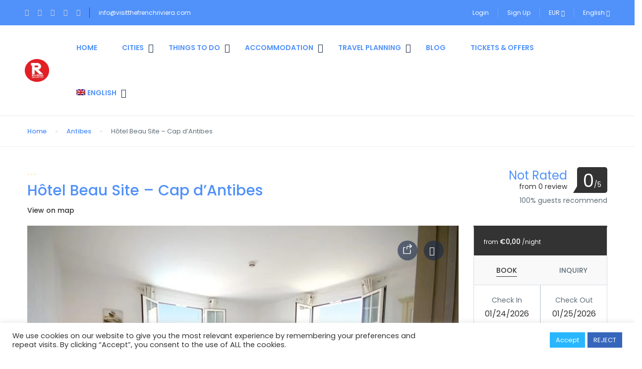

--- FILE ---
content_type: text/html; charset=UTF-8
request_url: https://visitthefrenchriviera.com/st_hotel/hotel-beau-site-cap-dantibes/
body_size: 47120
content:
<!DOCTYPE html><html lang="en-US"><head><meta charset="UTF-8"><meta name="viewport"
 content="width=device-width, height=device-height, initial-scale=1, maximum-scale=2, minimum-scale=1 , user-scalable=0"><meta name="theme-color" content="#333333"/><meta http-equiv="x-ua-compatible" content="IE=edge"><meta name="traveler" content="3.2.4"/><link rel="profile" href="http://gmpg.org/xfn/11"><link rel="pingback" href="https://visitthefrenchriviera.com/xmlrpc.php"><meta name='robots' content='index, follow, max-image-preview:large, max-snippet:-1, max-video-preview:-1' /><link rel="alternate" hreflang="en" href="https://visitthefrenchriviera.com/st_hotel/hotel-beau-site-cap-dantibes/" /><link rel="alternate" hreflang="fr" href="https://visitthefrenchriviera.com/fr/st_hotel/hotel-beau-site-cap-dantibes/" /><link rel="alternate" hreflang="x-default" href="https://visitthefrenchriviera.com/st_hotel/hotel-beau-site-cap-dantibes/" /> <script data-no-defer="1" data-ezscrex="false" data-cfasync="false" data-pagespeed-no-defer data-cookieconsent="ignore">var ctPublicFunctions = {"_ajax_nonce":"f5f223239c","_rest_nonce":"a3317d0da7","_ajax_url":"\/wp-admin\/admin-ajax.php","_rest_url":"https:\/\/visitthefrenchriviera.com\/wp-json\/","data__cookies_type":"none","data__ajax_type":"rest","data__bot_detector_enabled":1,"data__frontend_data_log_enabled":1,"cookiePrefix":"","wprocket_detected":false,"host_url":"visitthefrenchriviera.com","text__ee_click_to_select":"Click to select the whole data","text__ee_original_email":"The complete one is","text__ee_got_it":"Got it","text__ee_blocked":"Blocked","text__ee_cannot_connect":"Cannot connect","text__ee_cannot_decode":"Can not decode email. Unknown reason","text__ee_email_decoder":"CleanTalk email decoder","text__ee_wait_for_decoding":"The magic is on the way!","text__ee_decoding_process":"Please wait a few seconds while we decode the contact data."}</script> <script data-no-defer="1" data-ezscrex="false" data-cfasync="false" data-pagespeed-no-defer data-cookieconsent="ignore">var ctPublic = {"_ajax_nonce":"f5f223239c","settings__forms__check_internal":0,"settings__forms__check_external":0,"settings__forms__force_protection":0,"settings__forms__search_test":1,"settings__data__bot_detector_enabled":1,"settings__sfw__anti_crawler":0,"blog_home":"https:\/\/visitthefrenchriviera.com\/","pixel__setting":"3","pixel__enabled":true,"pixel__url":"https:\/\/moderate8-v4.cleantalk.org\/pixel\/cf398208a2d4c12cb18b06ab7060583a.gif","data__email_check_before_post":1,"data__email_check_exist_post":1,"data__cookies_type":"none","data__key_is_ok":true,"data__visible_fields_required":true,"wl_brandname":"Anti-Spam by CleanTalk","wl_brandname_short":"CleanTalk","ct_checkjs_key":"3e69ab1423aa785125417b446a3de361c63ba44def2c9edc9cdc673298fe7b31","emailEncoderPassKey":"2633d1649a4d34e06364614b661baa76","bot_detector_forms_excluded":"W10=","advancedCacheExists":true,"varnishCacheExists":false,"wc_ajax_add_to_cart":true}</script> <title>Hôtel Beau Site - Cap d&#039;Antibes I Visit Antibes I Visit The French Riviera</title><meta name="description" content="Book your stay with Hôtel Beau-Site, only a few minutes away from the beache, a great way to explore the coast and the old town as well." /><link rel="canonical" href="https://visitthefrenchriviera.com/st_hotel/hotel-beau-site-cap-dantibes/" /><meta property="og:locale" content="en_US" /><meta property="og:type" content="article" /><meta property="og:title" content="Hôtel Beau Site - Cap d&#039;Antibes I Visit Antibes I Visit The French Riviera" /><meta property="og:description" content="Book your stay with Hôtel Beau-Site, only a few minutes away from the beache, a great way to explore the coast and the old town as well." /><meta property="og:url" content="https://visitthefrenchriviera.com/st_hotel/hotel-beau-site-cap-dantibes/" /><meta property="og:site_name" content="Visitthefrenchriviera - Côte d&#039;Azur France" /><meta property="article:modified_time" content="2022-06-15T17:57:01+00:00" /><meta property="og:image" content="https://visitthefrenchriviera.com/wp-content/uploads/2021/06/Hotel-Beau-Site-Cap-dAntibes.jpg" /><meta property="og:image:width" content="1024" /><meta property="og:image:height" content="683" /><meta property="og:image:type" content="image/jpeg" /><meta name="twitter:card" content="summary_large_image" /><meta name="twitter:label1" content="Est. reading time" /><meta name="twitter:data1" content="1 minute" /><link rel='dns-prefetch' href='//fd.cleantalk.org' /><link rel='dns-prefetch' href='//maps.googleapis.com' /><link rel='dns-prefetch' href='//cdn.jsdelivr.net' /><link rel='dns-prefetch' href='//fonts.googleapis.com' /><link rel='dns-prefetch' href='//maxst.icons8.com' /><link rel='dns-prefetch' href='//www.googletagmanager.com' /><link rel="alternate" type="application/rss+xml" title="Visitthefrenchriviera - Côte d&#039;Azur France &raquo; Feed" href="https://visitthefrenchriviera.com/feed/" /><link rel="alternate" type="application/rss+xml" title="Visitthefrenchriviera - Côte d&#039;Azur France &raquo; Comments Feed" href="https://visitthefrenchriviera.com/comments/feed/" /><link rel="alternate" type="application/rss+xml" title="Visitthefrenchriviera - Côte d&#039;Azur France &raquo; Hôtel Beau Site &#8211; Cap d&#8217;Antibes Comments Feed" href="https://visitthefrenchriviera.com/st_hotel/hotel-beau-site-cap-dantibes/feed/" /><link rel="alternate" title="oEmbed (JSON)" type="application/json+oembed" href="https://visitthefrenchriviera.com/wp-json/oembed/1.0/embed?url=https%3A%2F%2Fvisitthefrenchriviera.com%2Fst_hotel%2Fhotel-beau-site-cap-dantibes%2F" /><link rel="alternate" title="oEmbed (XML)" type="text/xml+oembed" href="https://visitthefrenchriviera.com/wp-json/oembed/1.0/embed?url=https%3A%2F%2Fvisitthefrenchriviera.com%2Fst_hotel%2Fhotel-beau-site-cap-dantibes%2F&#038;format=xml" /><style id='wp-img-auto-sizes-contain-inline-css' type='text/css'>img:is([sizes=auto i],[sizes^="auto," i]){contain-intrinsic-size:3000px 1500px}
/*# sourceURL=wp-img-auto-sizes-contain-inline-css */</style><link rel='stylesheet' id='st-google-fonts-css' href='//fonts.googleapis.com/css?family=Poppins:300,regular,600' type='text/css' media='all' /><style id='wp-emoji-styles-inline-css' type='text/css'>img.wp-smiley, img.emoji {
		display: inline !important;
		border: none !important;
		box-shadow: none !important;
		height: 1em !important;
		width: 1em !important;
		margin: 0 0.07em !important;
		vertical-align: -0.1em !important;
		background: none !important;
		padding: 0 !important;
	}
/*# sourceURL=wp-emoji-styles-inline-css */</style><link rel='stylesheet' id='wp-block-library-css' href='https://visitthefrenchriviera.com/wp-includes/css/dist/block-library/style.min.css?ver=288f3139179c0dd0ba8c60006bdfe1e2' type='text/css' media='all' /><style id='global-styles-inline-css' type='text/css'>:root{--wp--preset--aspect-ratio--square: 1;--wp--preset--aspect-ratio--4-3: 4/3;--wp--preset--aspect-ratio--3-4: 3/4;--wp--preset--aspect-ratio--3-2: 3/2;--wp--preset--aspect-ratio--2-3: 2/3;--wp--preset--aspect-ratio--16-9: 16/9;--wp--preset--aspect-ratio--9-16: 9/16;--wp--preset--color--black: #000000;--wp--preset--color--cyan-bluish-gray: #abb8c3;--wp--preset--color--white: #ffffff;--wp--preset--color--pale-pink: #f78da7;--wp--preset--color--vivid-red: #cf2e2e;--wp--preset--color--luminous-vivid-orange: #ff6900;--wp--preset--color--luminous-vivid-amber: #fcb900;--wp--preset--color--light-green-cyan: #7bdcb5;--wp--preset--color--vivid-green-cyan: #00d084;--wp--preset--color--pale-cyan-blue: #8ed1fc;--wp--preset--color--vivid-cyan-blue: #0693e3;--wp--preset--color--vivid-purple: #9b51e0;--wp--preset--gradient--vivid-cyan-blue-to-vivid-purple: linear-gradient(135deg,rgb(6,147,227) 0%,rgb(155,81,224) 100%);--wp--preset--gradient--light-green-cyan-to-vivid-green-cyan: linear-gradient(135deg,rgb(122,220,180) 0%,rgb(0,208,130) 100%);--wp--preset--gradient--luminous-vivid-amber-to-luminous-vivid-orange: linear-gradient(135deg,rgb(252,185,0) 0%,rgb(255,105,0) 100%);--wp--preset--gradient--luminous-vivid-orange-to-vivid-red: linear-gradient(135deg,rgb(255,105,0) 0%,rgb(207,46,46) 100%);--wp--preset--gradient--very-light-gray-to-cyan-bluish-gray: linear-gradient(135deg,rgb(238,238,238) 0%,rgb(169,184,195) 100%);--wp--preset--gradient--cool-to-warm-spectrum: linear-gradient(135deg,rgb(74,234,220) 0%,rgb(151,120,209) 20%,rgb(207,42,186) 40%,rgb(238,44,130) 60%,rgb(251,105,98) 80%,rgb(254,248,76) 100%);--wp--preset--gradient--blush-light-purple: linear-gradient(135deg,rgb(255,206,236) 0%,rgb(152,150,240) 100%);--wp--preset--gradient--blush-bordeaux: linear-gradient(135deg,rgb(254,205,165) 0%,rgb(254,45,45) 50%,rgb(107,0,62) 100%);--wp--preset--gradient--luminous-dusk: linear-gradient(135deg,rgb(255,203,112) 0%,rgb(199,81,192) 50%,rgb(65,88,208) 100%);--wp--preset--gradient--pale-ocean: linear-gradient(135deg,rgb(255,245,203) 0%,rgb(182,227,212) 50%,rgb(51,167,181) 100%);--wp--preset--gradient--electric-grass: linear-gradient(135deg,rgb(202,248,128) 0%,rgb(113,206,126) 100%);--wp--preset--gradient--midnight: linear-gradient(135deg,rgb(2,3,129) 0%,rgb(40,116,252) 100%);--wp--preset--font-size--small: 13px;--wp--preset--font-size--medium: 20px;--wp--preset--font-size--large: 36px;--wp--preset--font-size--x-large: 42px;--wp--preset--spacing--20: 0.44rem;--wp--preset--spacing--30: 0.67rem;--wp--preset--spacing--40: 1rem;--wp--preset--spacing--50: 1.5rem;--wp--preset--spacing--60: 2.25rem;--wp--preset--spacing--70: 3.38rem;--wp--preset--spacing--80: 5.06rem;--wp--preset--shadow--natural: 6px 6px 9px rgba(0, 0, 0, 0.2);--wp--preset--shadow--deep: 12px 12px 50px rgba(0, 0, 0, 0.4);--wp--preset--shadow--sharp: 6px 6px 0px rgba(0, 0, 0, 0.2);--wp--preset--shadow--outlined: 6px 6px 0px -3px rgb(255, 255, 255), 6px 6px rgb(0, 0, 0);--wp--preset--shadow--crisp: 6px 6px 0px rgb(0, 0, 0);}:where(.is-layout-flex){gap: 0.5em;}:where(.is-layout-grid){gap: 0.5em;}body .is-layout-flex{display: flex;}.is-layout-flex{flex-wrap: wrap;align-items: center;}.is-layout-flex > :is(*, div){margin: 0;}body .is-layout-grid{display: grid;}.is-layout-grid > :is(*, div){margin: 0;}:where(.wp-block-columns.is-layout-flex){gap: 2em;}:where(.wp-block-columns.is-layout-grid){gap: 2em;}:where(.wp-block-post-template.is-layout-flex){gap: 1.25em;}:where(.wp-block-post-template.is-layout-grid){gap: 1.25em;}.has-black-color{color: var(--wp--preset--color--black) !important;}.has-cyan-bluish-gray-color{color: var(--wp--preset--color--cyan-bluish-gray) !important;}.has-white-color{color: var(--wp--preset--color--white) !important;}.has-pale-pink-color{color: var(--wp--preset--color--pale-pink) !important;}.has-vivid-red-color{color: var(--wp--preset--color--vivid-red) !important;}.has-luminous-vivid-orange-color{color: var(--wp--preset--color--luminous-vivid-orange) !important;}.has-luminous-vivid-amber-color{color: var(--wp--preset--color--luminous-vivid-amber) !important;}.has-light-green-cyan-color{color: var(--wp--preset--color--light-green-cyan) !important;}.has-vivid-green-cyan-color{color: var(--wp--preset--color--vivid-green-cyan) !important;}.has-pale-cyan-blue-color{color: var(--wp--preset--color--pale-cyan-blue) !important;}.has-vivid-cyan-blue-color{color: var(--wp--preset--color--vivid-cyan-blue) !important;}.has-vivid-purple-color{color: var(--wp--preset--color--vivid-purple) !important;}.has-black-background-color{background-color: var(--wp--preset--color--black) !important;}.has-cyan-bluish-gray-background-color{background-color: var(--wp--preset--color--cyan-bluish-gray) !important;}.has-white-background-color{background-color: var(--wp--preset--color--white) !important;}.has-pale-pink-background-color{background-color: var(--wp--preset--color--pale-pink) !important;}.has-vivid-red-background-color{background-color: var(--wp--preset--color--vivid-red) !important;}.has-luminous-vivid-orange-background-color{background-color: var(--wp--preset--color--luminous-vivid-orange) !important;}.has-luminous-vivid-amber-background-color{background-color: var(--wp--preset--color--luminous-vivid-amber) !important;}.has-light-green-cyan-background-color{background-color: var(--wp--preset--color--light-green-cyan) !important;}.has-vivid-green-cyan-background-color{background-color: var(--wp--preset--color--vivid-green-cyan) !important;}.has-pale-cyan-blue-background-color{background-color: var(--wp--preset--color--pale-cyan-blue) !important;}.has-vivid-cyan-blue-background-color{background-color: var(--wp--preset--color--vivid-cyan-blue) !important;}.has-vivid-purple-background-color{background-color: var(--wp--preset--color--vivid-purple) !important;}.has-black-border-color{border-color: var(--wp--preset--color--black) !important;}.has-cyan-bluish-gray-border-color{border-color: var(--wp--preset--color--cyan-bluish-gray) !important;}.has-white-border-color{border-color: var(--wp--preset--color--white) !important;}.has-pale-pink-border-color{border-color: var(--wp--preset--color--pale-pink) !important;}.has-vivid-red-border-color{border-color: var(--wp--preset--color--vivid-red) !important;}.has-luminous-vivid-orange-border-color{border-color: var(--wp--preset--color--luminous-vivid-orange) !important;}.has-luminous-vivid-amber-border-color{border-color: var(--wp--preset--color--luminous-vivid-amber) !important;}.has-light-green-cyan-border-color{border-color: var(--wp--preset--color--light-green-cyan) !important;}.has-vivid-green-cyan-border-color{border-color: var(--wp--preset--color--vivid-green-cyan) !important;}.has-pale-cyan-blue-border-color{border-color: var(--wp--preset--color--pale-cyan-blue) !important;}.has-vivid-cyan-blue-border-color{border-color: var(--wp--preset--color--vivid-cyan-blue) !important;}.has-vivid-purple-border-color{border-color: var(--wp--preset--color--vivid-purple) !important;}.has-vivid-cyan-blue-to-vivid-purple-gradient-background{background: var(--wp--preset--gradient--vivid-cyan-blue-to-vivid-purple) !important;}.has-light-green-cyan-to-vivid-green-cyan-gradient-background{background: var(--wp--preset--gradient--light-green-cyan-to-vivid-green-cyan) !important;}.has-luminous-vivid-amber-to-luminous-vivid-orange-gradient-background{background: var(--wp--preset--gradient--luminous-vivid-amber-to-luminous-vivid-orange) !important;}.has-luminous-vivid-orange-to-vivid-red-gradient-background{background: var(--wp--preset--gradient--luminous-vivid-orange-to-vivid-red) !important;}.has-very-light-gray-to-cyan-bluish-gray-gradient-background{background: var(--wp--preset--gradient--very-light-gray-to-cyan-bluish-gray) !important;}.has-cool-to-warm-spectrum-gradient-background{background: var(--wp--preset--gradient--cool-to-warm-spectrum) !important;}.has-blush-light-purple-gradient-background{background: var(--wp--preset--gradient--blush-light-purple) !important;}.has-blush-bordeaux-gradient-background{background: var(--wp--preset--gradient--blush-bordeaux) !important;}.has-luminous-dusk-gradient-background{background: var(--wp--preset--gradient--luminous-dusk) !important;}.has-pale-ocean-gradient-background{background: var(--wp--preset--gradient--pale-ocean) !important;}.has-electric-grass-gradient-background{background: var(--wp--preset--gradient--electric-grass) !important;}.has-midnight-gradient-background{background: var(--wp--preset--gradient--midnight) !important;}.has-small-font-size{font-size: var(--wp--preset--font-size--small) !important;}.has-medium-font-size{font-size: var(--wp--preset--font-size--medium) !important;}.has-large-font-size{font-size: var(--wp--preset--font-size--large) !important;}.has-x-large-font-size{font-size: var(--wp--preset--font-size--x-large) !important;}
/*# sourceURL=global-styles-inline-css */</style><style id='classic-theme-styles-inline-css' type='text/css'>/*! This file is auto-generated */
.wp-block-button__link{color:#fff;background-color:#32373c;border-radius:9999px;box-shadow:none;text-decoration:none;padding:calc(.667em + 2px) calc(1.333em + 2px);font-size:1.125em}.wp-block-file__button{background:#32373c;color:#fff;text-decoration:none}
/*# sourceURL=/wp-includes/css/classic-themes.min.css */</style><link rel='stylesheet' id='cleantalk-public-css-css' href='https://visitthefrenchriviera.com/wp-content/plugins/cleantalk-spam-protect/css/cleantalk-public.min.css?ver=6.65_1759620198' type='text/css' media='all' /><link rel='stylesheet' id='cleantalk-email-decoder-css-css' href='https://visitthefrenchriviera.com/wp-content/plugins/cleantalk-spam-protect/css/cleantalk-email-decoder.min.css?ver=6.65_1759620198' type='text/css' media='all' /><link rel='stylesheet' id='cookie-law-info-css' href='https://visitthefrenchriviera.com/wp-content/cache/autoptimize/autoptimize_single_20e8490fab0dcf7557a5c8b54494db6f.php?ver=3.3.5' type='text/css' media='all' /><link rel='stylesheet' id='cookie-law-info-gdpr-css' href='https://visitthefrenchriviera.com/wp-content/cache/autoptimize/autoptimize_single_359aca8a88b2331aa34ac505acad9911.php?ver=3.3.5' type='text/css' media='all' /><link rel='stylesheet' id='wpml-legacy-horizontal-list-0-css' href='https://visitthefrenchriviera.com/wp-content/plugins/sitepress-multilingual-cms/templates/language-switchers/legacy-list-horizontal/style.min.css?ver=1' type='text/css' media='all' /><style id='wpml-legacy-horizontal-list-0-inline-css' type='text/css'>.wpml-ls-statics-footer a, .wpml-ls-statics-footer .wpml-ls-sub-menu a, .wpml-ls-statics-footer .wpml-ls-sub-menu a:link, .wpml-ls-statics-footer li:not(.wpml-ls-current-language) .wpml-ls-link, .wpml-ls-statics-footer li:not(.wpml-ls-current-language) .wpml-ls-link:link {color:#444444;background-color:#ffffff;}.wpml-ls-statics-footer .wpml-ls-sub-menu a:hover,.wpml-ls-statics-footer .wpml-ls-sub-menu a:focus, .wpml-ls-statics-footer .wpml-ls-sub-menu a:link:hover, .wpml-ls-statics-footer .wpml-ls-sub-menu a:link:focus {color:#000000;background-color:#eeeeee;}.wpml-ls-statics-footer .wpml-ls-current-language > a {color:#444444;background-color:#ffffff;}.wpml-ls-statics-footer .wpml-ls-current-language:hover>a, .wpml-ls-statics-footer .wpml-ls-current-language>a:focus {color:#000000;background-color:#eeeeee;}
/*# sourceURL=wpml-legacy-horizontal-list-0-inline-css */</style><link rel='stylesheet' id='wpml-menu-item-0-css' href='https://visitthefrenchriviera.com/wp-content/plugins/sitepress-multilingual-cms/templates/language-switchers/menu-item/style.min.css?ver=1' type='text/css' media='all' /><link rel='stylesheet' id='google-font-css-css' href='https://fonts.googleapis.com/css?family=Poppins%3A400%2C500%2C600&#038;ver=288f3139179c0dd0ba8c60006bdfe1e2' type='text/css' media='all' /><link rel='stylesheet' id='bootstrap-css-css' href='https://visitthefrenchriviera.com/wp-content/themes/traveler/v2/css/bootstrap.min.css?ver=288f3139179c0dd0ba8c60006bdfe1e2' type='text/css' media='all' /><link rel='stylesheet' id='helpers-css-css' href='https://visitthefrenchriviera.com/wp-content/cache/autoptimize/autoptimize_single_fe251250332aa0648239bb46b6fab4c7.php?ver=288f3139179c0dd0ba8c60006bdfe1e2' type='text/css' media='all' /><link rel='stylesheet' id='font-awesome-css-css' href='https://visitthefrenchriviera.com/wp-content/themes/traveler/v2/css/font-awesome.min.css?ver=288f3139179c0dd0ba8c60006bdfe1e2' type='text/css' media='all' /><link rel='stylesheet' id='fotorama-css-css' href='https://visitthefrenchriviera.com/wp-content/cache/autoptimize/autoptimize_single_01cccaec4ff96d0973ec6cc3c8c381bb.php?ver=288f3139179c0dd0ba8c60006bdfe1e2' type='text/css' media='all' /><link rel='stylesheet' id='rangeSlider-css-css' href='https://visitthefrenchriviera.com/wp-content/cache/autoptimize/autoptimize_single_f5069b36da2397d9f5a85411a2eb2bec.php?ver=288f3139179c0dd0ba8c60006bdfe1e2' type='text/css' media='all' /><link rel='stylesheet' id='rangeSlider-skinHTML5-css-css' href='https://visitthefrenchriviera.com/wp-content/cache/autoptimize/autoptimize_single_9df91fc4f7796081de675ed14a145bc7.php?ver=288f3139179c0dd0ba8c60006bdfe1e2' type='text/css' media='all' /><link rel='stylesheet' id='daterangepicker-css-css' href='https://visitthefrenchriviera.com/wp-content/cache/autoptimize/autoptimize_single_0f82e6caad7ee2bcc842060551d244bc.php?ver=288f3139179c0dd0ba8c60006bdfe1e2' type='text/css' media='all' /><link rel='stylesheet' id='awesome-line-awesome-css-css' href='https://maxst.icons8.com/vue-static/landings/line-awesome/line-awesome/1.1.0/css/line-awesome.min.css?ver=288f3139179c0dd0ba8c60006bdfe1e2' type='text/css' media='all' /><link rel='stylesheet' id='sweetalert2-css-css' href='https://visitthefrenchriviera.com/wp-content/cache/autoptimize/autoptimize_single_b028de1ea7b8bb4f9fad7c146ede28e7.php?ver=288f3139179c0dd0ba8c60006bdfe1e2' type='text/css' media='all' /><link rel='stylesheet' id='select2.min-css-css' href='https://visitthefrenchriviera.com/wp-content/themes/traveler/v2/css/select2.min.css?ver=288f3139179c0dd0ba8c60006bdfe1e2' type='text/css' media='all' /><link rel='stylesheet' id='flickity-css-css' href='https://visitthefrenchriviera.com/wp-content/cache/autoptimize/autoptimize_single_f511267808a19d4e3c7a50532758c323.php?ver=288f3139179c0dd0ba8c60006bdfe1e2' type='text/css' media='all' /><link rel='stylesheet' id='magnific-css-css' href='https://visitthefrenchriviera.com/wp-content/cache/autoptimize/autoptimize_single_d3e8ea627a3253d7cd25b546f45cc46b.php?ver=288f3139179c0dd0ba8c60006bdfe1e2' type='text/css' media='all' /><link rel='stylesheet' id='owlcarousel-css-css' href='https://visitthefrenchriviera.com/wp-content/themes/traveler/v2/js/owlcarousel/assets/owl.carousel.min.css?ver=288f3139179c0dd0ba8c60006bdfe1e2' type='text/css' media='all' /><link rel='stylesheet' id='st-style-css-css' href='https://visitthefrenchriviera.com/wp-content/cache/autoptimize/autoptimize_single_e3b1eb761ddf32b9db1eba108f307548.php?ver=288f3139179c0dd0ba8c60006bdfe1e2' type='text/css' media='all' /><link rel='stylesheet' id='affilate-css-css' href='https://visitthefrenchriviera.com/wp-content/cache/autoptimize/autoptimize_single_5bb309aa8acc409cd77990dc7071d02a.php?ver=288f3139179c0dd0ba8c60006bdfe1e2' type='text/css' media='all' /><link rel='stylesheet' id='affilate-h-css-css' href='https://visitthefrenchriviera.com/wp-content/cache/autoptimize/autoptimize_single_004ac74d81f6d9ffaac40a08b9df3e02.php?ver=288f3139179c0dd0ba8c60006bdfe1e2' type='text/css' media='all' /><link rel='stylesheet' id='search-result-css-css' href='https://visitthefrenchriviera.com/wp-content/cache/autoptimize/autoptimize_single_228b289ed85dd78e5e99651872e3ffa3.php?ver=288f3139179c0dd0ba8c60006bdfe1e2' type='text/css' media='all' /><link rel='stylesheet' id='st-fix-safari-css-css' href='https://visitthefrenchriviera.com/wp-content/cache/autoptimize/autoptimize_single_dc6586e763f590ad93a8e98fef9fc4b4.php?ver=288f3139179c0dd0ba8c60006bdfe1e2' type='text/css' media='all' /><link rel='stylesheet' id='checkout-css-css' href='https://visitthefrenchriviera.com/wp-content/cache/autoptimize/autoptimize_single_5fd528a76c027406dda9f7833431ac6c.php?ver=288f3139179c0dd0ba8c60006bdfe1e2' type='text/css' media='all' /><link rel='stylesheet' id='partner-page-css-css' href='https://visitthefrenchriviera.com/wp-content/cache/autoptimize/autoptimize_single_a8aa07b0e48da327e7d68731f2873ef5.php?ver=288f3139179c0dd0ba8c60006bdfe1e2' type='text/css' media='all' /><link rel='stylesheet' id='responsive-css-css' href='https://visitthefrenchriviera.com/wp-content/cache/autoptimize/autoptimize_single_56275c8c315202614b49952f4f5af616.php?ver=288f3139179c0dd0ba8c60006bdfe1e2' type='text/css' media='all' /><link rel='stylesheet' id='mCustomScrollbar-css-css' href='https://cdn.jsdelivr.net/jquery.mcustomscrollbar/3.1.3/jquery.mCustomScrollbar.min.css?ver=288f3139179c0dd0ba8c60006bdfe1e2' type='text/css' media='all' /><link rel='stylesheet' id='single-tour-css' href='https://visitthefrenchriviera.com/wp-content/cache/autoptimize/autoptimize_single_d750dc2753bd6761b5a0261b29efcd8c.php?ver=288f3139179c0dd0ba8c60006bdfe1e2' type='text/css' media='all' /><link rel='stylesheet' id='enquire-css-css' href='https://visitthefrenchriviera.com/wp-content/cache/autoptimize/autoptimize_single_58c4e1a0088bb14a978ba8aaa315e23d.php?ver=288f3139179c0dd0ba8c60006bdfe1e2' type='text/css' media='all' /><link rel='stylesheet' id='js_composer_front-css' href='https://visitthefrenchriviera.com/wp-content/plugins/js_composer/assets/css/js_composer.min.css?ver=8.6.1' type='text/css' media='all' /><link rel='stylesheet' id='elementor-widget-style-css' href='https://visitthefrenchriviera.com/wp-content/cache/autoptimize/autoptimize_single_7073c3bc42018386f551652e33bcd5c0.php?ver=288f3139179c0dd0ba8c60006bdfe1e2' type='text/css' media='all' /> <script defer id="wpml-cookie-js-extra" src="[data-uri]"></script> <script type="text/javascript" src="https://visitthefrenchriviera.com/wp-content/cache/autoptimize/autoptimize_single_f3606e4db5e156a1b086bcfeb3b2d9b4.php?ver=476000" id="wpml-cookie-js" defer="defer" data-wp-strategy="defer"></script> <script defer type="text/javascript" src="https://visitthefrenchriviera.com/wp-content/plugins/cleantalk-spam-protect/js/apbct-public-bundle.min.js?ver=6.65_1759620198" id="apbct-public-bundle.min-js-js"></script> <script type="text/javascript" src="https://fd.cleantalk.org/ct-bot-detector-wrapper.js?ver=6.65" id="ct_bot_detector-js" defer="defer" data-wp-strategy="defer"></script> <script defer id="jquery-core-js-extra" src="[data-uri]"></script> <script defer type="text/javascript" src="https://visitthefrenchriviera.com/wp-includes/js/jquery/jquery.min.js?ver=3.7.1" id="jquery-core-js"></script> <script defer type="text/javascript" src="https://visitthefrenchriviera.com/wp-includes/js/jquery/jquery-migrate.min.js?ver=3.4.1" id="jquery-migrate-js"></script> <script defer id="cookie-law-info-js-extra" src="[data-uri]"></script> <script defer type="text/javascript" src="https://visitthefrenchriviera.com/wp-content/cache/autoptimize/autoptimize_single_c5592a6fda4d0b779f56db2d5ddac010.php?ver=3.3.5" id="cookie-law-info-js"></script> <script defer type="text/javascript" src="https://maps.googleapis.com/maps/api/js?libraries=places&amp;key=AIzaSyDL1ZkpvQJTAgEEP2mjQL2l8OCNdAlDmtU" id="map-js"></script> <script defer type="text/javascript" src="https://visitthefrenchriviera.com/wp-content/themes/traveler/v2/js/magnific-popup/jquery.magnific-popup.min.js?ver=288f3139179c0dd0ba8c60006bdfe1e2" id="magnific-js-js"></script> <script defer src="data:text/javascript;base64,"></script><link rel="https://api.w.org/" href="https://visitthefrenchriviera.com/wp-json/" /><link rel="EditURI" type="application/rsd+xml" title="RSD" href="https://visitthefrenchriviera.com/xmlrpc.php?rsd" /><link rel='shortlink' href='https://visitthefrenchriviera.com/?p=12219' /><meta name="generator" content="Site Kit by Google 1.163.0" /><meta name="generator" content="WPML ver:4.7.6 stt:1,4,3,27,45,2;" /><meta name="generator" content="Elementor 3.32.4; features: additional_custom_breakpoints; settings: css_print_method-external, google_font-enabled, font_display-swap">  <script type="application/ld+json" class="saswp-schema-markup-output">[{"@context":"https:\/\/schema.org\/","@graph":[{"@context":"https:\/\/schema.org\/","@type":"SiteNavigationElement","@id":"https:\/\/visitthefrenchriviera.com\/#accueil","name":"Accueil","url":"https:\/\/visitthefrenchriviera.com\/fr\/"},{"@context":"https:\/\/schema.org\/","@type":"SiteNavigationElement","@id":"https:\/\/visitthefrenchriviera.com\/#antibes","name":"Antibes","url":"https:\/\/visitthefrenchriviera.com\/fr\/location\/antibes\/"},{"@context":"https:\/\/schema.org\/","@type":"SiteNavigationElement","@id":"https:\/\/visitthefrenchriviera.com\/#cannes","name":"Cannes","url":"https:\/\/visitthefrenchriviera.com\/fr\/location\/cannes\/"},{"@context":"https:\/\/schema.org\/","@type":"SiteNavigationElement","@id":"https:\/\/visitthefrenchriviera.com\/#monaco","name":"Monaco","url":"https:\/\/visitthefrenchriviera.com\/fr\/location\/monaco\/"},{"@context":"https:\/\/schema.org\/","@type":"SiteNavigationElement","@id":"https:\/\/visitthefrenchriviera.com\/#nice","name":"Nice","url":"https:\/\/visitthefrenchriviera.com\/fr\/location\/nice\/"},{"@context":"https:\/\/schema.org\/","@type":"SiteNavigationElement","@id":"https:\/\/visitthefrenchriviera.com\/#saint-tropez","name":"Saint-Tropez","url":"https:\/\/visitthefrenchriviera.com\/fr\/location\/saint-tropez\/"},{"@context":"https:\/\/schema.org\/","@type":"SiteNavigationElement","@id":"https:\/\/visitthefrenchriviera.com\/#attractions","name":"Attractions","url":"https:\/\/visitthefrenchriviera.com\/fr\/attractions\/"},{"@context":"https:\/\/schema.org\/","@type":"SiteNavigationElement","@id":"https:\/\/visitthefrenchriviera.com\/#evenements","name":"\u00c9v\u00e9nements","url":"https:\/\/visitthefrenchriviera.com\/fr\/evenements\/"},{"@context":"https:\/\/schema.org\/","@type":"SiteNavigationElement","@id":"https:\/\/visitthefrenchriviera.com\/#tours-et-experiences","name":"Tours et exp\u00e9riences","url":"https:\/\/visitthefrenchriviera.com\/fr\/tours-experiences\/"},{"@context":"https:\/\/schema.org\/","@type":"SiteNavigationElement","@id":"https:\/\/visitthefrenchriviera.com\/#locations-de-vacances","name":"Locations de vacances","url":"https:\/\/visitthefrenchriviera.com\/fr\/locations-de-vacances\/"},{"@context":"https:\/\/schema.org\/","@type":"SiteNavigationElement","@id":"https:\/\/visitthefrenchriviera.com\/#hotels","name":"H\u00f4tels","url":"https:\/\/visitthefrenchriviera.com\/fr\/hotels\/"},{"@context":"https:\/\/schema.org\/","@type":"SiteNavigationElement","@id":"https:\/\/visitthefrenchriviera.com\/#reserver-un-vol","name":"R\u00e9server un vol","url":"https:\/\/visitthefrenchriviera.com\/fr\/reserver-un-vol\/"},{"@context":"https:\/\/schema.org\/","@type":"SiteNavigationElement","@id":"https:\/\/visitthefrenchriviera.com\/#reserver-lhotel","name":"R\u00e9server l\u2019h\u00f4tel","url":"https:\/\/visitthefrenchriviera.com\/fr\/reserver-lhotel\/"},{"@context":"https:\/\/schema.org\/","@type":"SiteNavigationElement","@id":"https:\/\/visitthefrenchriviera.com\/#reserver-vos-activites","name":"R\u00e9server vos activit\u00e9s","url":"https:\/\/visitthefrenchriviera.com\/fr\/book-activities\/"},{"@context":"https:\/\/schema.org\/","@type":"SiteNavigationElement","@id":"https:\/\/visitthefrenchriviera.com\/#louer-une-voiture","name":"Louer une voiture","url":"https:\/\/visitthefrenchriviera.com\/fr\/louer-une-voiture\/"},{"@context":"https:\/\/schema.org\/","@type":"SiteNavigationElement","@id":"https:\/\/visitthefrenchriviera.com\/#reserver-la-transportation","name":"R\u00e9server la transportation","url":"https:\/\/visitthefrenchriviera.com\/fr\/transport-de-livres\/"},{"@context":"https:\/\/schema.org\/","@type":"SiteNavigationElement","@id":"https:\/\/visitthefrenchriviera.com\/#blog","name":"Blog","url":"https:\/\/visitthefrenchriviera.com\/fr\/blog\/"},{"@context":"https:\/\/schema.org\/","@type":"SiteNavigationElement","@id":"https:\/\/visitthefrenchriviera.com\/#billets-et-offres","name":"Billets et offres","url":"https:\/\/visitthefrenchriviera.com\/fr\/billets-et-offres\/"}]}]</script> <style>.e-con.e-parent:nth-of-type(n+4):not(.e-lazyloaded):not(.e-no-lazyload),
				.e-con.e-parent:nth-of-type(n+4):not(.e-lazyloaded):not(.e-no-lazyload) * {
					background-image: none !important;
				}
				@media screen and (max-height: 1024px) {
					.e-con.e-parent:nth-of-type(n+3):not(.e-lazyloaded):not(.e-no-lazyload),
					.e-con.e-parent:nth-of-type(n+3):not(.e-lazyloaded):not(.e-no-lazyload) * {
						background-image: none !important;
					}
				}
				@media screen and (max-height: 640px) {
					.e-con.e-parent:nth-of-type(n+2):not(.e-lazyloaded):not(.e-no-lazyload),
					.e-con.e-parent:nth-of-type(n+2):not(.e-lazyloaded):not(.e-no-lazyload) * {
						background-image: none !important;
					}
				}</style><meta name="generator" content="Powered by WPBakery Page Builder - drag and drop page builder for WordPress."/> <style id="st_custom_css_php">@media screen and (max-width: 782px) {
	html {
	margin-top: 0px !important;
	}
		.admin-bar.logged-in #header {
		padding-top: 45px;
	}
	.logged-in #header {
	margin-top: 0;
	}
}

:root {
	--main-color: #333333;
	--body-color: #232323;
	--link-color: #5191fa;
	--link-color-hover: rgba(51,51,51,0.9);
	--grey-color: #5E6D77;
	--heading-color: #232323;
	--light-grey-color: #EAEEF3;
	--orange-color: #FA5636;
}

	.booking-item-rating .fa ,
	.booking-item.booking-item-small .booking-item-rating-stars,
	.comment-form .add_rating,
	.booking-item-payment .booking-item-rating-stars .fa-star,
	.st-item-rating .fa,
	li  .fa-star , li  .fa-star-o , li  .fa-star-half-o,
	.st-icheck-item label .fa,
	.single-st_hotel #st-content-wrapper .st-stars i,
	.service-list-wrapper .item .st-stars i,
	.services-item.item-elementor .item .content-item .st-stars .stt-icon,
	.st-hotel-result .item-service .thumb .booking-item-rating-stars li i {
		color:#ffd966;
	}

.feature_class , .featured-image .featured{
	background: #19A1E5 !important;
}

.search-result-page.st-rental .item-service .featured-image .featured:after,
body.single.single-location .st-overview-content.st_tab_service .st-content-over .st-tab-service-content #rental-search-result .featured-image .featured::after {
	border-bottom: 29px solid #19A1E5;
}
.room-item .content .btn-show-price, .room-item .content .show-detail , .btn, .wp-block-search__button ,
#gotop , .form-submit .submit{
	background: #333333;
	color:#FFF;
}
.room-item .content .btn-show-price:hover, .room-item .content .show-detail:hover ,  .btn:hover, .wp-block-search__button:hover ,
#gotop:hover , .form-submit .submit:hover{
	background: rgba(51,51,51,0.9);
	color:#FFF;
}
.feature_class::before {
	border-color: #19A1E5 #19A1E5 transparent transparent;
}
.feature_class::after {
	border-color: #19A1E5 transparent #19A1E5 #19A1E5;
}
.featured_single .feature_class::before {
	border-color: transparent #19A1E5 transparent transparent;
}
.item-nearby .st_featured::before {
	border-color: transparent transparent #19A1E5 #19A1E5;
}
.item-nearby .st_featured::after {
	border-color: #19A1E5 #19A1E5 #19A1E5 transparent  ;
}

.st_sale_class {
	background-color: #cc0033;
}
.st_sale_class.st_sale_paper * {color: #cc0033 }
.st_sale_class .st_star_label_sale_div::after,.st_sale_label_1::before{
	border-color: #cc0033 transparent transparent #cc0033 ;
}

.btn.active.focus, .btn.active:focus, .btn.focus, .btn:active.focus, .btn:active:focus, .btn:focus {
	outline: none;
}

.st_sale_class .st_star_label_sale_div::after {
	border-color: #cc0033}</style>
 <style type="text/css" id="st_custom_css"></style>
 <style type="text/css" id="st_enable_javascript">.search-tabs-bg > .tabbable >.tab-content > .tab-pane{display: none; opacity: 0;}.search-tabs-bg > .tabbable >.tab-content > .tab-pane.active{display: block;opacity: 1;}.search-tabs-to-top { margin-top: -120px;}</style><style></style><link rel="icon" href="https://visitthefrenchriviera.com/wp-content/uploads/2021/04/cropped-logo-riviera-2022-32x32.png" sizes="32x32" /><link rel="icon" href="https://visitthefrenchriviera.com/wp-content/uploads/2021/04/cropped-logo-riviera-2022-192x192.png" sizes="192x192" /><link rel="apple-touch-icon" href="https://visitthefrenchriviera.com/wp-content/uploads/2021/04/cropped-logo-riviera-2022-180x180.png" /><meta name="msapplication-TileImage" content="https://visitthefrenchriviera.com/wp-content/uploads/2021/04/cropped-logo-riviera-2022-270x270.png" /> <style>body{
                color: #1a2b48;
font-family: Poppins !important;
            }</style><style type="text/css" id="wp-custom-css">#st-content-wrapper .list-destination-style8 .destination-item .content {
    position: absolute;
    top: 50%;
    left: 50%;
    transform: translate(-50%, -50%);
    z-index: 1;
    text-align: center;
    /* padding: 10px 20px 20px 20px; */
    bottom: 20px;
    top: auto !important;
    -webkit-transform: none !important;
    transform: none !important;
    left: 0 !important;
    width: 100%;
}
#st-content-wrapper .list-destination-style8 .destination-item .content .st_destination .title a{
	color:#fff !important;
	    font-size: 22px !important;
    font-weight: 500 !important;
    text-transform: uppercase;
    margin-bottom: 0px !important;
}
#st-content-wrapper .list-destination-style8 .destination-item .content .st_destination .desc{
	display: inline-block;
    background: var(--link-color, #5191FA);
	font-style:normal;
	font-weight: 400;
    border-radius: 100px;
    font-size: 14px !important;
    color: #FFFFFF;
    padding: 5px 20px;
    margin-top: 10px;
}
#st-content-wrapper .list-destination-style8 .destination-item .content .st_destination .desc a{
	color:#fff;
}
.homedes .owl-nav {
    position: absolute;
    height: 100%;
    top: 0;
    width: 100%;
    z-index: -1;
}
.homedes .owl-nav button.owl-prev {
    left: -66px;
		position: absolute;
    top: 50%;
    margin-top: -18px;
}
.homedes .owl-nav button.owl-prev span {
    width: 36px;
    height: 36px;
    display: block;
    background: url(https://visitthefrenchriviera.com/wp-content/themes/traveler/v2/images/test.png) center center no-repeat;
    background-size: 100% auto;
    color: transparent;

}
.homedes .owl-nav button.owl-next span {
    width: 36px;
    height: 36px;
    display: block;
    background: url(https://visitthefrenchriviera.com/wp-content/themes/traveler/v2/images/test2.png) center center no-repeat;
    background-size: 100% auto;
    color: transparent;
	

}
.homedes .owl-nav button.owl-next {
    right: -66px;
		position: absolute;
    top: 50%;
    margin-top: -18px;
}
.single.single-location #header .header .header-left #st-main-menu .main-menu > li > a{
	color: var(--main-color, #1A2B48);
}
.homedes .owl-dots .owl-dot {
    display: inline-block;
    background: 0 0;
    color: inherit;
    border: none;
    padding: 0 !important;
}
.homedes .owl-dots .owl-dot.active span {
    background: var(--link-color, #5191FA);
}
.homedes .owl-dots {
    margin-top: 10px;
    text-align: center;
}
.homedes .owl-dots .owl-dot span {
    width: 10px;
    height: 10px;
    margin: 5px 7px;
    background: var(--light-grey-color, #EAEEF3);
    display: block;
    transition: opacity 0.2s ease;
    border-radius: 30px;
}
#st-content-wrapper .services-grid.homedes .item .featured-image img{
	border-radius:0px;
	
}

.padd-box{
	padding-left:15px;
	padding-right:15px;
}
.services-grid.homedes .service-border{
    border: 1px solid #dfdfdf;
    -webkit-border-radius: 3px;
    -moz-border-radius: 3px;
    border-radius: 3px;
    overflow: hidden;
    height: 100%;
    padding-bottom: 15px;
    display: table;
}
.btn.btn-default {
 
    background-color: blue !important;
}</style> <!--[if lt IE 9]> <script src="https://oss.maxcdn.com/html5shiv/3.7.2/html5shiv.min.js"></script> <script src="https://oss.maxcdn.com/respond/1.4.2/respond.min.js"></script> <![endif]--> <script src="https://apis.google.com/js/platform.js" async defer></script> <meta name="google-signin-client_id" content="675012635501-l6ssvev5a5if7roq7ds1jdbdmfng2qih.apps.googleusercontent.com"><style type="text/css" data-type="vc_shortcodes-default-css">.vc_do_btn{margin-bottom:22px;}</style><noscript><style>.wpb_animate_when_almost_visible { opacity: 1; }</style></noscript><link rel='stylesheet' id='cookie-law-info-table-css' href='https://visitthefrenchriviera.com/wp-content/cache/autoptimize/autoptimize_single_26b4f0c3c1bcf76291fa4952fb7f04fb.php?ver=3.3.5' type='text/css' media='all' /></head><body class="wp-singular st_hotel-template-default single single-st_hotel postid-12219 wp-theme-traveler  st-header-1 wide menu_style1 topbar_position_default search_enable_preload wpb-js-composer js-comp-ver-8.6.1 vc_responsive elementor-default elementor-kit-15865"><header id="header"><div id="topbar"><div class="topbar-left"><ul class="st-list socials"><li> <a href="https://www.facebook.com/visitthefrenchriviera" target="_self"><i class="fa fa-facebook"></i></a><a href="https://twitter.com/rivierabarcrawl/" target="_self"><i class="fa fa-twitter"></i></a><a href="https://www.instagram.com/visitthefrenchriviera/" target="_self"><i class="fa fa-instagram"></i></a><a href="https://www.youtube.com/channel/UCBwsR8H9ERUxHrLot_m0ReQ" target="_blank"><i class="fa fa-youtube"></i></a><a href="https://www.pinterest.fr/rivierabarcrawltours/_created/" target="_blank"><i class="fa fa-pinterest"></i></a></li></ul><ul class="st-list topbar-items"><li class="hidden-xs hidden-sm"><a href="mailto:info@visitthefrenchriviera.com" target="_self">info@visitthefrenchriviera.com</a></li></ul></div><div class="topbar-right"><ul class="st-list socials"><li></li></ul><ul class="st-list topbar-items"><li class="topbar-item login-item "> <a href="#" class="login" data-toggle="modal"
 data-target="#st-login-form">Login</a></li><li class="topbar-item signup-item "> <a href="#" class="signup" data-toggle="modal"
 data-target="#st-register-form">Sign Up</a></li><li class="dropdown dropdown-currency hidden-xs hidden-sm"> <a href="#" data-toggle="dropdown" aria-haspopup="true"
 aria-expanded="false"> EUR <i class="fa fa-angle-down"></i> </a><ul class="dropdown-menu"><li><a href="/st_hotel/hotel-beau-site-cap-dantibes/?currency=USD">USD</a></li></ul></li><li class="dropdown dropdown-language hidden-xs hidden-sm"> <a href="" data-toggle="dropdown" aria-haspopup="true"
 aria-expanded="false">English <i
 class="fa fa-angle-down"></i></a><ul class="dropdown-menu"><li><a href="https://visitthefrenchriviera.com/fr/st_hotel/hotel-beau-site-cap-dantibes/">Français</a></li></ul></li></ul></div></div><div class="header header-sticky-menu"> <a href="#" class="toggle-menu"><i class="input-icon st-border-radius field-icon fa"><svg width="24px" height="24px" viewBox="0 0 24 24" version="1.1" xmlns="http://www.w3.org/2000/svg" xmlns:xlink="http://www.w3.org/1999/xlink"> <defs></defs> <g id="Ico_off_menu" stroke="none" stroke-width="1" fill="none" fill-rule="evenodd" stroke-linecap="round" stroke-linejoin="round"> <g stroke="#1A2B48" stroke-width="1.5"> <g id="navigation-menu-4"> <rect id="Rectangle-path" x="0.75" y="0.753" width="22.5" height="22.5" rx="1.5"></rect> <path d="M6.75,7.503 L17.25,7.503"></path> <path d="M6.75,12.003 L17.25,12.003"></path> <path d="M6.75,16.503 L17.25,16.503"></path> </g> </g> </g> </svg></i></a><div class="header-left"> <a href="https://visitthefrenchriviera.com/" class="logo hidden-xs"> <img src="https://visitthefrenchriviera.com/wp-content/uploads/2021/04/logo.png" alt="Côte d&#039;Azur Exclusives – Curated Experiences for the Discerning Explorer"> </a> <a href="https://visitthefrenchriviera.com/" class="logo hidden-lg hidden-md hidden-sm"> <img src="https://visitthefrenchriviera.com/wp-content/uploads/2021/04/logo.png" alt="Côte d&#039;Azur Exclusives – Curated Experiences for the Discerning Explorer"> </a><nav id="st-main-menu"> <a href="#" class="back-menu"><i class="fa fa-angle-left"></i></a><ul id="main-menu" class="menu main-menu"><li id="menu-item-9123" class="menu-item menu-item-type-post_type menu-item-object-page menu-item-home menu-item-9123"><a class="" href="https://visitthefrenchriviera.com/">Home</a></li><li id="menu-item-9251" class="menu-item menu-item-type-custom menu-item-object-custom menu-item-has-children menu-item-9251"><a class="" href="#">Cities</a> <i class='fa fa-angle-down'></i><ul class="menu-dropdown"><li id="menu-item-9252" class="menu-item menu-item-type-custom menu-item-object-custom menu-item-9252"><a class="" href="https://visitthefrenchriviera.com/location/antibes/">Antibes</a></li><li id="menu-item-9253" class="menu-item menu-item-type-custom menu-item-object-custom menu-item-9253"><a class="" href="https://visitthefrenchriviera.com/location/cannes/">Cannes</a></li><li id="menu-item-9254" class="menu-item menu-item-type-custom menu-item-object-custom menu-item-9254"><a class="" href="https://visitthefrenchriviera.com/location/monaco/">Monaco</a></li><li id="menu-item-9255" class="menu-item menu-item-type-custom menu-item-object-custom menu-item-9255"><a class="" href="https://visitthefrenchriviera.com/location/nice/">Nice</a></li><li id="menu-item-9256" class="menu-item menu-item-type-custom menu-item-object-custom menu-item-9256"><a class="" href="https://visitthefrenchriviera.com/location/saint-tropez-2/">Saint Tropez</a></li></ul></li><li id="menu-item-9260" class="menu-item menu-item-type-custom menu-item-object-custom menu-item-has-children menu-item-9260"><a class="" href="#">Things to do</a> <i class='fa fa-angle-down'></i><ul class="menu-dropdown"><li id="menu-item-9267" class="menu-item menu-item-type-post_type menu-item-object-page menu-item-9267"><a class="" href="https://visitthefrenchriviera.com/attractions/">Attractions</a></li><li id="menu-item-9266" class="menu-item menu-item-type-post_type menu-item-object-page menu-item-has-children menu-item-9266"><a class="" href="https://visitthefrenchriviera.com/events/">Events</a> <i class='fa fa-angle-right'></i><ul class="menu-dropdown"><li id="menu-item-21953" class="menu-item menu-item-type-custom menu-item-object-custom menu-item-has-children menu-item-21953"><a class="" href="#">Riviera Boat Party</a> <i class='fa fa-angle-right'></i><ul class="menu-dropdown"><li id="menu-item-21952" class="menu-item menu-item-type-custom menu-item-object-custom menu-item-21952"><a class="" href="https://visitthefrenchriviera.com/tour/boat-party-nice-france/">Riviera Boat Party Nice</a></li></ul></li></ul></li><li id="menu-item-9265" class="menu-item menu-item-type-post_type menu-item-object-page menu-item-9265"><a class="" href="https://visitthefrenchriviera.com/tours-experiences/">Tours &#038; Experiences</a></li></ul></li><li id="menu-item-9291" class="menu-item menu-item-type-custom menu-item-object-custom menu-item-has-children menu-item-9291"><a class="" href="#">Accommodation</a> <i class='fa fa-angle-down'></i><ul class="menu-dropdown"><li id="menu-item-9293" class="menu-item menu-item-type-post_type menu-item-object-page menu-item-9293"><a class="" href="https://visitthefrenchriviera.com/vacations-rentals/">Holiday Rentals</a></li><li id="menu-item-9292" class="menu-item menu-item-type-post_type menu-item-object-page menu-item-9292"><a class="" href="https://visitthefrenchriviera.com/hotels/">Hotels</a></li></ul></li><li id="menu-item-9268" class="menu-item menu-item-type-custom menu-item-object-custom menu-item-has-children menu-item-9268"><a class="" href="#">Travel Planning</a> <i class='fa fa-angle-down'></i><ul class="menu-dropdown"><li id="menu-item-9282" class="menu-item menu-item-type-post_type menu-item-object-page menu-item-9282"><a class="" href="https://visitthefrenchriviera.com/book-flight/">Book a Flight</a></li><li id="menu-item-9281" class="menu-item menu-item-type-post_type menu-item-object-page menu-item-9281"><a class="" href="https://visitthefrenchriviera.com/book-hotel/">Book a Hotel</a></li><li id="menu-item-9280" class="menu-item menu-item-type-post_type menu-item-object-page menu-item-9280"><a class="" href="https://visitthefrenchriviera.com/book-activities/">Book Activities</a></li><li id="menu-item-9279" class="menu-item menu-item-type-post_type menu-item-object-page menu-item-9279"><a class="" href="https://visitthefrenchriviera.com/rent-a-car/">Rent a Car</a></li><li id="menu-item-9278" class="menu-item menu-item-type-post_type menu-item-object-page menu-item-9278"><a class="" href="https://visitthefrenchriviera.com/book-transportation/">Book Transportation</a></li></ul></li><li id="menu-item-9832" class="menu-item menu-item-type-post_type menu-item-object-page menu-item-9832"><a class="" href="https://visitthefrenchriviera.com/blog/">Blog</a></li><li id="menu-item-9285" class="menu-item menu-item-type-post_type menu-item-object-page menu-item-9285"><a class="" href="https://visitthefrenchriviera.com/tickets-offers/">Tickets &#038; Offers</a></li><li id="menu-item-wpml-ls-53-en" class="wpml-ls-slot-53 wpml-ls-item wpml-ls-item-en wpml-ls-current-language wpml-ls-menu-item wpml-ls-first-item menu-item-type-wpml_ls_menu_item menu-item-object-wpml_ls_menu_item menu-item-has-children menu-item-wpml-ls-53-en"><a class="menu-item" title="Switch to English" href="https://visitthefrenchriviera.com/st_hotel/hotel-beau-site-cap-dantibes/"> <img
 class="wpml-ls-flag"
 src="https://visitthefrenchriviera.com/wp-content/plugins/sitepress-multilingual-cms/res/flags/en.png"
 alt=""
 width=18
 height=12
 /><span class="wpml-ls-native" lang="en">English</span></a> <i class='fa fa-angle-down'></i><ul class="menu-dropdown"><li id="menu-item-wpml-ls-53-fr" class="wpml-ls-slot-53 wpml-ls-item wpml-ls-item-fr wpml-ls-menu-item wpml-ls-last-item menu-item-type-wpml_ls_menu_item menu-item-object-wpml_ls_menu_item menu-item-wpml-ls-53-fr"><a class="menu-item" title="Switch to Français" href="https://visitthefrenchriviera.com/fr/st_hotel/hotel-beau-site-cap-dantibes/"> <img
 class="wpml-ls-flag"
 src="https://visitthefrenchriviera.com/wp-content/plugins/sitepress-multilingual-cms/res/flags/fr.png"
 alt=""
 width=18
 height=12
 /><span class="wpml-ls-native" lang="fr">Français</span></a></li></ul></li><li class="topbar-item login-item"> <a href="#" class="login"  data-toggle="modal"
 data-target="#st-login-form">Login</a></li><li class="topbar-item signup-item"> <a href="#" class="signup"  data-toggle="modal"
 data-target="#st-register-form">Sign Up</a></li></ul></nav></div><div class="header-right"><ul class="st-list"><li class="st-header-link"><a href="/become-a-partner"> <i class="fa  mr5"></i>Book Now </a></li></ul></div></div></header><div id="st-content-wrapper"><div class="st-breadcrumb hidden-xs "><div class="container"><ul><li><a href="https://visitthefrenchriviera.com">Home</a></li><li><a href="https://visitthefrenchriviera.com/hotel-search-result/?location_id=9202&#038;location_name=Antibes">Antibes</a></li><li class="active">Hôtel Beau Site &#8211; Cap d&#8217;Antibes</li></ul></div></div><div class="container"><div class="st-hotel-content"><div class="hotel-target-book-mobile"><div class="price-wrapper"> from <span class="price">€0,00</span></div> <a href=""
 class="btn btn-mpopup btn-green">Check Availability</a></div></div><div class="st-hotel-header"><div class="left"><div class="st-stars "> <i class="fa fa-star"></i> <i class="fa fa-star"></i> <i class="fa fa-star"></i></div><h2 class="st-heading">Hôtel Beau Site &#8211; Cap d&#8217;Antibes</h2><div class="sub-heading"> <a href="" class="st-link font-medium" data-toggle="modal"
 data-target="#st-modal-show-map"> View on map</a><div class="modal fade modal-map" id="st-modal-show-map" tabindex="-1" role="dialog"
 aria-labelledby="myModalLabel"><div class="modal-dialog"><div class="modal-content"><div class="modal-header"> <button type="button" class="close" data-dismiss="modal" aria-label="Close"> <i class="input-icon st-border-radius field-icon fa"><svg width="24px" height="24px" viewBox="0 0 24 24" version="1.1" xmlns="http://www.w3.org/2000/svg" xmlns:xlink="http://www.w3.org/1999/xlink"> <defs></defs> <g id="Ico_close" stroke="none" stroke-width="1" fill="none" fill-rule="evenodd" stroke-linecap="round" stroke-linejoin="round"> <g stroke="#1A2B48" stroke-width="1.5"> <g id="close"> <path d="M0.75,23.249 L23.25,0.749"></path> <path d="M23.25,23.249 L0.75,0.749"></path> </g> </g> </g> </svg></i></button><div class="modal-title">Hôtel Beau Site &#8211; Cap d&#8217;Antibes</div></div><div class="modal-body"><div class="st-map mt30"><div class="google-map gmap3" id="list_map"
 data-data_show='{"1":{"id":12142,"name":"Hotel du Cap-Eden-Roc","post_type":"st_hotel","lat":"43.5498053","lng":"7.124144800000001","icon_mk":"http:\/\/travelhotel.wpengine.com\/wp-content\/uploads\/2018\/11\/ico_mapker_hotel.png","content_html":"<div class=\"item-service-map\"><div class=\"thumb\"><a href=\"https:\/\/visitthefrenchriviera.com\/st_hotel\/hotel-du-cap-eden-roc\/\"><img src=\"https:\/\/visitthefrenchriviera.com\/wp-content\/uploads\/2021\/06\/Hotel-du-Cap-Eden-Roc.jpg\" alt=\"Hotel du Cap-Eden-Roc\" class=\"img-responsive\"  style =\"width: 150px;height:120px;object-fit: cover;\"\/> <\/a><\/div><div class=\"content\"><h4 class=\"service-title\"><a href=\"#\">Hotel du Cap-Eden-Roc<\/a><\/h4><p class=\"service-location\"><\/p><\/div><\/div>"},"2":{"id":12147,"name":"Hotel Imperial Garoupe","post_type":"st_hotel","lat":"43.5550922","lng":"7.1336372","icon_mk":"http:\/\/travelhotel.wpengine.com\/wp-content\/uploads\/2018\/11\/ico_mapker_hotel.png","content_html":"<div class=\"item-service-map\"><div class=\"thumb\"><a href=\"https:\/\/visitthefrenchriviera.com\/st_hotel\/hotel-imperial-garoupe\/\"><img src=\"https:\/\/visitthefrenchriviera.com\/wp-content\/uploads\/2021\/06\/Hotel-Imperial-Garoupe.jpg\" alt=\"Hotel Imperial Garoupe\" class=\"img-responsive\"  style =\"width: 150px;height:120px;object-fit: cover;\"\/> <\/a><\/div><div class=\"content\"><h4 class=\"service-title\"><a href=\"#\">Hotel Imperial Garoupe<\/a><\/h4><p class=\"service-location\"><\/p><\/div><\/div>"},"3":{"id":12210,"name":"Hotel du Levant","post_type":"st_hotel","lat":"43.554443","lng":"7.134735399999999","icon_mk":"http:\/\/travelhotel.wpengine.com\/wp-content\/uploads\/2018\/11\/ico_mapker_hotel.png","content_html":"<div class=\"item-service-map\"><div class=\"thumb\"><a href=\"https:\/\/visitthefrenchriviera.com\/st_hotel\/hotel-du-levant\/\"><img src=\"https:\/\/visitthefrenchriviera.com\/wp-content\/uploads\/2021\/06\/Hotel-du-Levant.jpg\" alt=\"Hotel du Levant\" class=\"img-responsive\"  style =\"width: 150px;height:120px;object-fit: cover;\"\/> <\/a><\/div><div class=\"content\"><h4 class=\"service-title\"><a href=\"#\">Hotel du Levant<\/a><\/h4><p class=\"service-location\"><\/p><\/div><\/div>"},"4":{"id":12225,"name":"H\u00f4tel Josse","post_type":"st_hotel","lat":"43.5723231","lng":"7.1258013","icon_mk":"http:\/\/travelhotel.wpengine.com\/wp-content\/uploads\/2018\/11\/ico_mapker_hotel.png","content_html":"<div class=\"item-service-map\"><div class=\"thumb\"><a href=\"https:\/\/visitthefrenchriviera.com\/st_hotel\/hotel-josse\/\"><img src=\"https:\/\/visitthefrenchriviera.com\/wp-content\/uploads\/2021\/06\/Hotel-Josse.jpg\" alt=\"H\u00f4tel Josse\" class=\"img-responsive\"  style =\"width: 150px;height:120px;object-fit: cover;\"\/> <\/a><\/div><div class=\"content\"><h4 class=\"service-title\"><a href=\"#\">H\u00f4tel Josse<\/a><\/h4><p class=\"service-location\"><\/p><\/div><\/div>"},"5":{"id":12163,"name":"Royal Antibes &#8211; Luxury Hotel, R\u00e9sidence, Beach &#038; Spa","post_type":"st_hotel","lat":"43.5752582","lng":"7.1239284","icon_mk":"http:\/\/travelhotel.wpengine.com\/wp-content\/uploads\/2018\/11\/ico_mapker_hotel.png","content_html":"<div class=\"item-service-map\"><div class=\"thumb\"><a href=\"https:\/\/visitthefrenchriviera.com\/st_hotel\/royal-antibes-luxury-hotel-residence-beach-spa\/\"><img src=\"https:\/\/visitthefrenchriviera.com\/wp-content\/uploads\/2021\/06\/Royal-Antibes-Luxury-Hotel-Residence-Beach-Spa.jpg\" alt=\"Royal Antibes &#8211; Luxury Hotel, R\u00e9sidence, Beach &#038; Spa\" class=\"img-responsive\"  style =\"width: 150px;height:120px;object-fit: cover;\"\/> <\/a><\/div><div class=\"content\"><h4 class=\"service-title\"><a href=\"#\">Royal Antibes &#8211; Luxury Hotel, R\u00e9sidence, Beach &#038; Spa<\/a><\/h4><p class=\"service-location\"><\/p><\/div><\/div>"},"6":{"id":13096,"name":"The Cozy House Antibes","post_type":"st_hotel","lat":"43.58041799999999","lng":"7.125102","icon_mk":"http:\/\/travelhotel.wpengine.com\/wp-content\/uploads\/2018\/11\/ico_mapker_hotel.png","content_html":"<div class=\"item-service-map\"><div class=\"thumb\"><a href=\"https:\/\/visitthefrenchriviera.com\/st_hotel\/the-cozy-house-antibes\/\"><img src=\"https:\/\/visitthefrenchriviera.com\/wp-content\/uploads\/2021\/07\/The-Cozy-House-Antibes-1.jpg\" alt=\"The Cozy House Antibes\" class=\"img-responsive\"  style =\"width: 150px;height:120px;object-fit: cover;\"\/> <\/a><\/div><div class=\"content\"><h4 class=\"service-title\"><a href=\"#\">The Cozy House Antibes<\/a><\/h4><p class=\"service-location\"><\/p><\/div><\/div>"},"7":{"id":13099,"name":"Lovely Studio Old Town of Antibes Picholine","post_type":"st_hotel","lat":"43.58041799999999","lng":"7.125102","icon_mk":"http:\/\/travelhotel.wpengine.com\/wp-content\/uploads\/2018\/11\/ico_mapker_hotel.png","content_html":"<div class=\"item-service-map\"><div class=\"thumb\"><a href=\"https:\/\/visitthefrenchriviera.com\/st_hotel\/lovely-studio-old-town-of-antibes-picholine\/\"><img src=\"https:\/\/visitthefrenchriviera.com\/wp-content\/uploads\/2021\/07\/Lovely-Studio-in-Old-Antibes-1.jpg\" alt=\"Lovely Studio Old Town of Antibes Picholine\" class=\"img-responsive\"  style =\"width: 150px;height:120px;object-fit: cover;\"\/> <\/a><\/div><div class=\"content\"><h4 class=\"service-title\"><a href=\"#\">Lovely Studio Old Town of Antibes Picholine<\/a><\/h4><p class=\"service-location\"><\/p><\/div><\/div>"},"8":{"id":13102,"name":"Apartment Near Beach in Juan-les-Pins","post_type":"st_hotel","lat":"43.58041799999999","lng":"7.125102","icon_mk":"http:\/\/travelhotel.wpengine.com\/wp-content\/uploads\/2018\/11\/ico_mapker_hotel.png","content_html":"<div class=\"item-service-map\"><div class=\"thumb\"><a href=\"https:\/\/visitthefrenchriviera.com\/st_hotel\/apartment-near-beach-in-juan-les-pins\/\"><img src=\"https:\/\/visitthefrenchriviera.com\/wp-content\/uploads\/2021\/07\/Apartment-Lazy-Lizard-near-beaches-in-Juan-les-Pins-1.jpg\" alt=\"Apartment Near Beach in Juan-les-Pins\" class=\"img-responsive\"  style =\"width: 150px;height:120px;object-fit: cover;\"\/> <\/a><\/div><div class=\"content\"><h4 class=\"service-title\"><a href=\"#\">Apartment Near Beach in Juan-les-Pins<\/a><\/h4><p class=\"service-location\"><\/p><\/div><\/div>"},"9":{"id":13105,"name":"Heart of Old Antibes Studio","post_type":"st_hotel","lat":"43.58041799999999","lng":"7.125102","icon_mk":"http:\/\/travelhotel.wpengine.com\/wp-content\/uploads\/2018\/11\/ico_mapker_hotel.png","content_html":"<div class=\"item-service-map\"><div class=\"thumb\"><a href=\"https:\/\/visitthefrenchriviera.com\/st_hotel\/heart-of-old-antibes-studio\/\"><img src=\"https:\/\/visitthefrenchriviera.com\/wp-content\/uploads\/2021\/07\/Stunning-Antibes-Old-Heart-Studio-1-1.jpg\" alt=\"Heart of Old Antibes Studio\" class=\"img-responsive\"  style =\"width: 150px;height:120px;object-fit: cover;\"\/> <\/a><\/div><div class=\"content\"><h4 class=\"service-title\"><a href=\"#\">Heart of Old Antibes Studio<\/a><\/h4><p class=\"service-location\"><\/p><\/div><\/div>"},"10":{"id":13108,"name":"Beautiful One Bedroom Apartment in Old Town Antibes","post_type":"st_hotel","lat":"43.58041799999999","lng":"7.125102","icon_mk":"http:\/\/travelhotel.wpengine.com\/wp-content\/uploads\/2018\/11\/ico_mapker_hotel.png","content_html":"<div class=\"item-service-map\"><div class=\"thumb\"><a href=\"https:\/\/visitthefrenchriviera.com\/st_hotel\/one-bedroom-apartment-in-old-town-antibes\/\"><img src=\"https:\/\/visitthefrenchriviera.com\/wp-content\/uploads\/2021\/07\/BEAUTIFUL-ONE-BEDROOM-APARTMENT-IN-THE-OLD-TOWN-OF-ANTIBES-1.jpg\" alt=\"Beautiful One Bedroom Apartment in Old Town Antibes\" class=\"img-responsive\"  style =\"width: 150px;height:120px;object-fit: cover;\"\/> <\/a><\/div><div class=\"content\"><h4 class=\"service-title\"><a href=\"#\">Beautiful One Bedroom Apartment in Old Town Antibes<\/a><\/h4><p class=\"service-location\"><\/p><\/div><\/div>"},"11":{"id":13111,"name":"Studio with Terrasse in Old Town Antibes","post_type":"st_hotel","lat":"43.58041799999999","lng":"7.125102","icon_mk":"http:\/\/travelhotel.wpengine.com\/wp-content\/uploads\/2018\/11\/ico_mapker_hotel.png","content_html":"<div class=\"item-service-map\"><div class=\"thumb\"><a href=\"https:\/\/visitthefrenchriviera.com\/st_hotel\/studio-with-terrasse-in-old-town-antibes\/\"><img src=\"https:\/\/visitthefrenchriviera.com\/wp-content\/uploads\/2021\/07\/Studio-with-Terrasse-in-Old-Town-2.jpg\" alt=\"Studio with Terrasse in Old Town Antibes\" class=\"img-responsive\"  style =\"width: 150px;height:120px;object-fit: cover;\"\/> <\/a><\/div><div class=\"content\"><h4 class=\"service-title\"><a href=\"#\">Studio with Terrasse in Old Town Antibes<\/a><\/h4><p class=\"service-location\"><\/p><\/div><\/div>"},"12":{"id":13114,"name":"Lovely Flat in the Center of Old Town Antibes","post_type":"st_hotel","lat":"43.58041799999999","lng":"7.125102","icon_mk":"http:\/\/travelhotel.wpengine.com\/wp-content\/uploads\/2018\/11\/ico_mapker_hotel.png","content_html":"<div class=\"item-service-map\"><div class=\"thumb\"><a href=\"https:\/\/visitthefrenchriviera.com\/st_hotel\/flat-in-the-center-of-old-town-antibes\/\"><img src=\"https:\/\/visitthefrenchriviera.com\/wp-content\/uploads\/2021\/07\/lovely-flat-in-the-old-town.jpg\" alt=\"Lovely Flat in the Center of Old Town Antibes\" class=\"img-responsive\"  style =\"width: 150px;height:120px;object-fit: cover;\"\/> <\/a><\/div><div class=\"content\"><h4 class=\"service-title\"><a href=\"#\">Lovely Flat in the Center of Old Town Antibes<\/a><\/h4><p class=\"service-location\"><\/p><\/div><\/div>"},"13":{"id":12219,"name":"H\u00f4tel Beau Site &#8211; Cap d&#8217;Antibes","post_type":"st_hotel","lat":"43.5521447","lng":"7.1289763","icon_mk":"http:\/\/travelhotel.wpengine.com\/wp-content\/uploads\/2018\/11\/ico_mapker_hotel.png","content_html":"<div class=\"item-service-map\"><div class=\"thumb\"><a href=\"\"><img src=\"https:\/\/visitthefrenchriviera.com\/wp-content\/uploads\/2021\/06\/Hotel-Beau-Site-Cap-dAntibes.jpg\" alt=\"H\u00f4tel Beau Site &#8211; Cap d&#8217;Antibes\" class=\"img-responsive\"  style =\"width: 150px;height:120px;object-fit: cover;\"\/> <\/a><\/div><div class=\"content\"><h4 class=\"service-title\"><a href=\"#\">H\u00f4tel Beau Site &#8211; Cap d&#8217;Antibes<\/a><\/h4><p class=\"service-location\"><\/p><\/div><\/div>"}}'
 data-lat="43.5521447"
 data-lng="7.1289763"
 data-icon="http://travelhotel.wpengine.com/wp-content/uploads/2018/11/ico_mapker_hotel.png"
 data-zoom="19" data-disablecontrol="true"
 data-showcustomcontrol="true"
 data-style="normal"></div></div></div> <script defer src="[data-uri]"></script> </div></div></div></div></div><div class="right"><div class="review-score"><div class="head clearfix"><div class="left"> <span class="head-rating">Not Rated</span> <span class="text-rating">from 0 review</span></div><div class="score"> 0<span>/5</span></div></div><div class="foot"> 100% guests recommend</div></div></div></div><div class="row"><div class="col-xs-12 col-md-9"><div class="st-gallery" data-width="100%"
 data-nav="thumbs" data-allowfullscreen="true"><div class="fotorama" data-auto="false"> <img src="https://visitthefrenchriviera.com/wp-content/uploads/2021/06/Hotel-Beau-Site-Cap-dAntibes-870x555.jpg" alt="Hôtel Beau Site &#8211; Cap d&#8217;Antibes"></div><div class="shares dropdown"> <a href="#" class="share-item social-share"> <i class="input-icon st-border-radius field-icon fa"><svg width="20px" height="20px" viewBox="0 0 18 20" version="1.1" xmlns="http://www.w3.org/2000/svg" xmlns:xlink="http://www.w3.org/1999/xlink"> <defs></defs> <g stroke="none" stroke-width="1" fill="none" fill-rule="evenodd" stroke-linecap="round" stroke-linejoin="round"> <g id="Room_Only_Detail_1" transform="translate(-921.000000, -251.000000)" stroke="#FFFFFF"> <g id="room-detail" transform="translate(0.000000, 211.000000)"> <g id="img"> <g id="share" transform="translate(910.000000, 30.000000)"> <g id="ico_share" transform="translate(10.000000, 10.000000)"> <g transform="translate(1.666667, 0.000000)"> <g id="share-2" stroke-width="1.5"> <path d="M16.4583333,4.375 L9.58333333,4.375 C8.20262146,4.375 7.08333333,5.49428813 7.08333333,6.875 L7.08333333,10"></path> <polyline points="12.7083333 8.125 16.4583333 4.375 12.7083333 0.625"></polyline> <path d="M13.9583333,11.875 L13.9583333,18.125 C13.9583333,18.8153559 13.3986893,19.375 12.7083333,19.375 L1.45833333,19.375 C0.767977396,19.375 0.208333333,18.8153559 0.208333333,18.125 L0.208333333,8.125 C0.208333333,7.43464406 0.767977396,6.875 1.45833333,6.875 L3.33333333,6.875"></path> </g> </g> </g> </g> </g> </g> </g> </g> </svg></i> </a><ul class="share-wrapper"><li><a class="facebook"
 href="https://www.facebook.com/sharer/sharer.php?u=https://visitthefrenchriviera.com/st_hotel/hotel-beau-site-cap-dantibes/&amp;title=Hôtel Beau Site &#8211; Cap d&#8217;Antibes"
 target="_blank" rel="noopener" original-title="Facebook"><i
 class="fa fa-facebook fa-lg"></i></a></li><li><a class="twitter"
 href="https://x.com/share?url=https://visitthefrenchriviera.com/st_hotel/hotel-beau-site-cap-dantibes/&amp;title=Hôtel Beau Site &#8211; Cap d&#8217;Antibes"
 target="_blank" rel="noopener" original-title="Twitter"><i
 class="fa fa-twitter fa-lg"></i></a></li><li><a class="no-open pinterest"
 href="http://pinterest.com/pin/create/bookmarklet/?url=https://visitthefrenchriviera.com/st_hotel/hotel-beau-site-cap-dantibes/&is_video=false&description=Hôtel Beau Site &#8211; Cap d&#8217;Antibes&media=https://visitthefrenchriviera.com/wp-content/uploads/2021/06/Hotel-Beau-Site-Cap-dAntibes.jpg"
 target="_blank" rel="noopener" original-title="Pinterest"><i
 class="fa fa-pinterest fa-lg"></i></a></li><li><a class="linkedin"
 href="https://www.linkedin.com/shareArticle?mini=true&amp;url=https://visitthefrenchriviera.com/st_hotel/hotel-beau-site-cap-dantibes/&amp;title=Hôtel Beau Site &#8211; Cap d&#8217;Antibes"
 target="_blank" rel="noopener" original-title="LinkedIn"><i
 class="fa fa-linkedin fa-lg"></i></a></li></ul> <a href="#" class="share-item like-it" data-toggle="modal" data-target="#st-login-form"
 data-type="st_hotel"
 data-id="12219"><i class="fa fa-heart-o"></i></a></div></div><div class="st-hr"></div><h2 class="st-heading-section">Description <a href="#" class="pull-right toggle-section"
 data-target="st-description"> <i class="fa fa-angle-up"></i> </a></h2><div class="st-description" data-toggle-section="st-description" ><div class="wpb-content-wrapper"><div class="vc_row wpb_row st bg-holder"><div class='container '><div class='row'><div class="wpb_column column_container col-md-12"><div class="vc_column-inner wpb_wrapper"><div class="wpb_text_column wpb_content_element" ><div class="wpb_wrapper"><p>Hôtel Beau-Site is situated 3 kilometres away from the city centre and it is only 5 minutes by foot from La Garoupe beach. Cannes is approximately 15 kilometres away from the property and Nice-Cote d’Azur Airport is only 14 kilometres away.</p><p>There are 30 rooms in total, all of them non-smoking and soundproofed. Each room is individually decorated and equipped with air-conditioning, free WiFi access, bathrooms with shower, telephone, satellite TV. Most of the rooms also offer either view of the sea, the mountains, or the garden.</p><p>Guests can enjoy their swim at the hotel&#8217;s outdoor swimming pool and they even have the opportunity to rent a bike as the hotel offers bike hire offers, either for a few hours or the whole day. The Beau Site hotel serves a daily buffet breakfast which can be taken in the dining room, on the outdoor terrace, or at the comfort of the guests in their own private room.</p><p>Book your stay with Hôtel Beau-Site, only a few minutes away from one of the most beautiful beaches in Antibes, a great way to explore the coast side of Antibes and its historic old town as well.</p></div></div></div></div></div></div></div><div class="vc_row wpb_row st bg-holder"><div class='container '><div class='row'><div class="wpb_column column_container col-md-12"><div class="vc_column-inner wpb_wrapper"><div class="vc_btn3-container vc_btn3-inline vc_do_btn" ><a class="vc_general vc_btn3 vc_btn3-size-md vc_btn3-shape-rounded vc_btn3-style-modern vc_btn3-color-blue" href="https://www.booking.com/hotel/fr/beau-site.en.html?aid=7939939&#038;no_rooms=1&#038;group_adults=2&#038;label=hotel" title="BOOK NOW" target="_blank">BOOK NOW</a></div></div></div></div></div></div></div></div><div class="st-hr large"></div><div class="stt-attr-hotel-facilities"></div><div class="stt-attr-hotel-theme"></div><h2 class="st-heading-section">Rules <a href="#" class="pull-right toggle-section"
 data-target="st-properties"><i
 class="fa fa-angle-up"></i> </a></h2><table class="table st-properties" data-toggle-section="st-properties"><tr><th>Check In</th><td> 12:00 pm</td></tr><tr><th>Check Out</th><td> 12:00 pm</td></tr></table><div class="st-hr large"></div><h2 class="st-heading-section">Rooms <a href="#" class="pull-right toggle-section" data-target="st-list-rooms"> <i class="fa fa-angle-up"></i> </a></h2><div class="st-list-rooms relative" data-toggle-section="st-list-rooms"><div class="loader-wrapper"><div class="st-loader"></div></div><div class="fetch"></div></div><div class="st-hr large"></div><h2 class="st-heading-section">Reviews <a href="#" class="pull-right toggle-section" data-target="st-reviews"> <i class="fa fa-angle-up"></i> </a></h2><div id="reviews" data-toggle-section="st-reviews"><div class="row"><div class="col-xs-12 col-sm-4"><div class="review-box has-matchHeight"><h2 class="heading">Review score</h2><div class="review-box-score"><div class="review-score"> 0<span class="per-total">/5</span></div><div class="review-score-text">Not Rated</div><div class="review-score-base"> Based on <span>0 review</span></div></div></div></div><div class="col-xs-12 col-sm-4"><div class="review-box has-matchHeight"><h2 class="heading">Traveler rating</h2><div class="item"><div class="progress"><div class="percent green"
 style="width: 0%;"></div></div><div class="label"> Excellent<div class="number">0</div></div></div><div class="item"><div class="progress"><div class="percent darkgreen"
 style="width: 0%;"></div></div><div class="label"> Very Good<div class="number">0</div></div></div><div class="item"><div class="progress"><div class="percent yellow"
 style="width: 0%;"></div></div><div class="label"> Average<div class="number">0</div></div></div><div class="item"><div class="progress"><div class="percent orange"
 style="width: 0%;"></div></div><div class="label"> Poor<div class="number">0</div></div></div><div class="item"><div class="progress"><div class="percent red"
 style="width: 0%;"></div></div><div class="label"> Terrible<div class="number">0</div></div></div></div></div><div class="col-xs-12 col-sm-4"><div class="review-box has-matchHeight"><h2 class="heading">Summary</h2><div class="item"><div class="progress"><div class="percent"
 style="width: 0%;"></div></div><div class="label"> Sleep<div class="number">0					/5</div></div></div><div class="item"><div class="progress"><div class="percent"
 style="width: 0%;"></div></div><div class="label"> Location<div class="number">0					/5</div></div></div><div class="item"><div class="progress"><div class="percent"
 style="width: 0%;"></div></div><div class="label"> Service<div class="number">0					/5</div></div></div><div class="item"><div class="progress"><div class="percent"
 style="width: 0%;"></div></div><div class="label"> Clearness<div class="number">0					/5</div></div></div><div class="item"><div class="progress"><div class="percent"
 style="width: 0%;"></div></div><div class="label"> Rooms<div class="number">0					/5</div></div></div></div></div></div><div class="review-pagination"><div class="summary"> 0 review on this Hotel			- Showing 1 to 0</div><div id="reviews" class="review-list"></div></div><div id="write-review"><h4 class="heading"> <a href="" class="toggle-section c-main f16"
 data-target="st-review-form"> Write a review<i class="fa fa-angle-down ml5"></i> </a></h4><div id="respond" class="comment-respond st-border-radius comment-respond" data-toggle-section="st-review-form"
 style="display: none"><h3 id="reply-title" class="comment-reply-title">Leave a review <small><a rel="nofollow" id="cancel-comment-reply-link" href="/st_hotel/hotel-beau-site-cap-dantibes/#respond" style="display:none;">Cancel reply</a></small></h3><form action="https://visitthefrenchriviera.com/wp-comments-post.php" method="post" id="commentform" class="comment-form review-form" novalidate><input name="wpml_language_code" type="hidden" value="en" /><p class="comment-notes"><span id="email-notes">Your email address will not be published.</span> Required fields are marked <span class="required">*</span></p><div class="form-wrapper"><div class="row"><div class="col-12 col-xs-12 col-sm-6"><div class="form-group"> <input type="text" class="form-control st-border-radius"
 name="author"
 placeholder="Name *"></div></div><div class="col-12 col-xs-12 col-sm-6"><div class="form-group"> <input type="email" class="form-control st-border-radius"
 name="email"
 placeholder="Email *"></div></div><div class="col-12 col-xs-12"><div class="form-group"> <input type="text" class="form-control st-border-radius"
 name="comment_title"
 placeholder="Title *"></div></div></div><div class="row flex-nowrap align-self-stretch"><div class="col-12 col-xs-12 col-md-4 col-md-push-8"><div class="form-group review-items has-matchHeight"><div class="item"> <label>Sleep</label> <input class="st_review_stats" type="hidden"
 name="st_review_stats[Sleep]"><div class="rates"> <i class="fa fa-smile-o grey"></i><i class="fa fa-smile-o grey"></i><i class="fa fa-smile-o grey"></i><i class="fa fa-smile-o grey"></i><i class="fa fa-smile-o grey"></i></div></div><div class="item"> <label>Location</label> <input class="st_review_stats" type="hidden"
 name="st_review_stats[Location]"><div class="rates"> <i class="fa fa-smile-o grey"></i><i class="fa fa-smile-o grey"></i><i class="fa fa-smile-o grey"></i><i class="fa fa-smile-o grey"></i><i class="fa fa-smile-o grey"></i></div></div><div class="item"> <label>Service</label> <input class="st_review_stats" type="hidden"
 name="st_review_stats[Service]"><div class="rates"> <i class="fa fa-smile-o grey"></i><i class="fa fa-smile-o grey"></i><i class="fa fa-smile-o grey"></i><i class="fa fa-smile-o grey"></i><i class="fa fa-smile-o grey"></i></div></div><div class="item"> <label>Clearness</label> <input class="st_review_stats" type="hidden"
 name="st_review_stats[Clearness]"><div class="rates"> <i class="fa fa-smile-o grey"></i><i class="fa fa-smile-o grey"></i><i class="fa fa-smile-o grey"></i><i class="fa fa-smile-o grey"></i><i class="fa fa-smile-o grey"></i></div></div><div class="item"> <label>Rooms</label> <input class="st_review_stats" type="hidden"
 name="st_review_stats[Rooms]"><div class="rates"> <i class="fa fa-smile-o grey"></i><i class="fa fa-smile-o grey"></i><i class="fa fa-smile-o grey"></i><i class="fa fa-smile-o grey"></i><i class="fa fa-smile-o grey"></i></div></div></div></div><div class="col-xs-12 col-md-8 col-md-pull-4"><div class="form-group"><textarea name="comment"
							class="form-control st-border-radius has-matchHeight"
							placeholder="Content *"></textarea></div></div></div></div><p class="form-submit"><input name="submit" type="submit" id="submit" class="submit" value="Post Review" /> <input type='hidden' name='comment_post_ID' value='12219' id='comment_post_ID' /> <input type='hidden' name='comment_parent' id='comment_parent' value='0' /></p><p style="display: none;"><input type="hidden" id="akismet_comment_nonce" name="akismet_comment_nonce" value="55c308e6ba" /></p><input type="hidden" id="ct_checkjs_6ecbdd6ec859d284dc13885a37ce8d81" name="ct_checkjs" value="0" /><script defer src="[data-uri]"></script><p style="display: none !important;" class="akismet-fields-container" data-prefix="ak_"><label>&#916;<textarea name="ak_hp_textarea" cols="45" rows="8" maxlength="100"></textarea></label><input type="hidden" id="ak_js_1" name="ak_js" value="150"/><script defer src="[data-uri]"></script></p></form></div></div></div><div class="stoped-scroll-section"></div></div><div class="col-xs-12 col-md-3"><div class="widgets"><div class="fixed-on-mobile" data-screen="992px"><div class="close-icon hide"> <i class="input-icon st-border-radius field-icon fa"><svg width="24px" height="24px" viewBox="0 0 24 24" version="1.1" xmlns="http://www.w3.org/2000/svg" xmlns:xlink="http://www.w3.org/1999/xlink"> <defs></defs> <g id="Ico_close" stroke="none" stroke-width="1" fill="none" fill-rule="evenodd" stroke-linecap="round" stroke-linejoin="round"> <g stroke="#1A2B48" stroke-width="1.5"> <g id="close"> <path d="M0.75,23.249 L23.25,0.749"></path> <path d="M23.25,23.249 L0.75,0.749"></path> </g> </g> </g> </svg></i></div><div class="form-book-wrapper relative"><div class="form-head"> from <span class="price">€0,00</span> <span class="unit"> /night</span></div><nav><ul class="nav nav-tabs nav-fill-st" id="nav-tab" role="tablist"><li class="active"><a id="nav-book-tab" data-toggle="tab" href="#nav-book" role="tab" aria-controls="nav-home" aria-selected="true">Book</a></li><li><a id="nav-inquirement-tab" data-toggle="tab" href="#nav-inquirement" role="tab" aria-controls="nav-profile" aria-selected="false">Inquiry</a></li></ul></nav><div class="tab-content py-3 px-3 px-sm-0" id="nav-tabContent"><div class="tab-pane fade in active" id="nav-book" role="tabpanel"
 aria-labelledby="nav-book-tab"><div class="loader-wrapper"><div class="st-loader"></div></div><form class="form form-check-availability-hotel clearfix" method="post"> <input type="hidden" name="action" value="ajax_search_room"> <input type="hidden" name="room_search" value="1"> <input type="hidden" name="is_search_room" value="1"> <input type="hidden" name="room_parent"
 value="12219"><div class="form-group form-date-field date-enquire form-date-search clearfix " data-format="MM/DD/YYYY"><div class="date-wrapper clearfix"><div class="check-in-wrapper"><ul class="st_grid_date"><li><div class="st-item-date"> <label>Check In</label><div class="render check-in-render">01/24/2026</div></div></li><li><div class="st-item-date"> <label>Check Out</label> </span><div class="render check-out-render">01/25/2026</div></div></li></ul></div> <input type="hidden" class="check-in-input" value="01/24/2026" name="start"> <input type="hidden" class="check-out-input" value="01/25/2026" name="end"> <input type="text" class="check-in-out" value="24/01/2026 10:52 pm-25/01/2026 10:52 pm" name="date"></div></div><div class="form-group form-extra-field dropdown clearfix field-guest "><div id="dropdown-advance" class="dropdown" data-toggle="dropdown"> <label>Guests</label><div class="render"> <span class="adult" data-text="Adult"
 data-text-multi="Adults">1 Adult</span> - <span class="children" data-text="Child"
 data-text-multi="Children">0 Children</span></div></div><ul class="dropdown-menu" aria-labelledby="dropdown-advance"><li class="item"> <label>Rooms</label><div class="select-wrapper"><div class="st-number-wrapper"> <input type="text" name="room_num_search" value="1" class="form-control st-input-number" autocomplete="off" readonly data-min="1" data-max="14"/></div></div></li><div class="form-guest-search"><li class="item"> <label>Adults</label><div class="select-wrapper"><div class="st-number-wrapper"> <input type="text" name="adult_number" value="1" class="adult_number form-control st-input-number" autocomplete="off" readonly data-min="1" data-max="14"/></div></div></li><li class="item"> <label>Children</label><div class="select-wrapper"><div class="st-number-wrapper"> <input type="text" name="child_number" value="0" class="child_number form-control st-input-number" autocomplete="off" readonly data-min="0" data-max="14"/></div></div></li></div> <span class="hidden-lg hidden-md hidden-sm btn-close-guest-form">Close</span></ul> <i class="fa fa-angle-down arrow"></i></div><div class="form-group submit-group"> <input class="btn btn-large btn-full upper"
 type="submit"
 name="submit"
 value="Check Availability"> <input style="display:none;" type="submit"
 class="btn btn-default btn-send-message"
 data-id="12219" name="st_send_message"
 value="Send message"></div><div class="message-wrapper mt30"></div></form></div><div class="tab-pane fade " id="nav-inquirement" role="tabpanel"
 aria-labelledby="nav-inquirement-tab"><div class="owner-info st-sent-mail-customer"><div class="loader-wrapper"><div class="st-loader"></div></div><div class="media form-st-send-mail"><form class="st_send-mail-form" method="GET" action=""> <input type="hidden" name="id_service" value="12219"> <input type="hidden" name="type_service" value="Hotel"> <input type="hidden" name="name_service" value="Hôtel Beau Site &#8211; Cap d&#8217;Antibes"> <input type="hidden" name="email_owl" value="info@frenchrivieraparties.com"><div class="form-wrapper"><div class="row"><div class="col-md-12 col-xs-12"><div class="form-group"> <input type="text" required class="form-control" name="name_st" placeholder="Name *"></div><div class="form-group"> <input type="email" required class="form-control" name="email_st" placeholder="Email *"></div><div class="form-group"> <input type="tel" required class="form-control" name="phone_st" placeholder="Phone *"></div><div class="form-group st_note_send_email"><textarea name="content_st" class="form-control" placeholder="Note *"></textarea></div></div></div><div class="text-center"> <input id="submit" type="submit"  name="submit" class="btn btn-primary btn-green upper font-small sent-email-st" value="Send"></div><div class="message-wrapper-sendemail mt30"></div></div></form></div></div></div></div></div><div class="owner-info widget-box"><h4 class="heading">Owner</h4><div class="media"><div class="media-left"> <a href="https://visitthefrenchriviera.com/become-a-partner/?partner_id=3"> <img alt='Hôtel Beau Site - Cap d&#039;Antibes' src='https://secure.gravatar.com/avatar/de4fc05d503568793a68e7e9fc73ef9d56dfe63fea1359cd816c4d07bfd0f1bb?s=60&#038;d=mm&#038;r=g' srcset='https://secure.gravatar.com/avatar/de4fc05d503568793a68e7e9fc73ef9d56dfe63fea1359cd816c4d07bfd0f1bb?s=120&#038;d=mm&#038;r=g 2x' class='avatar avatar-60 photo' height='60' width='60' decoding='async'/> </a></div><div class="media-body"><h4 class="media-heading"><a
 href="https://visitthefrenchriviera.com/become-a-partner/?partner_id=3"
 class="author-link">Visit The French Riviera</a></h4><p>Member Since 2021</p></div></div></div><div class="d-none d-sm-block widget-box st-information-contact st-border-radius"><h4 class="heading">Information Contact</h4><div class="media"><h5 class="infor-heading"> Email</h5><p> contact@hotelbeausite.net</p><h5 class="infor-heading"> Website</h5><p> https://www.hotelbeausite.net/</p><h5 class="infor-heading"> Phone</h5><p> +33 (0)4 93 61 53 43</p></div></div></div></div></div></div><div class="st-hr x-large"></div><h2 class="st-heading text-center">Hotel Nearby</h2><div class="services-grid services-nearby hotel-nearby grid mt50"><div class="row"><div class="col-xs-12 col-sm6 col-md-3"><div class="item"><div class="featured-image"> <a href="https://visitthefrenchriviera.com/st_hotel/hotel-du-cap-eden-roc/"> <img src="https://visitthefrenchriviera.com/wp-content/uploads/2021/06/Hotel-du-Cap-Eden-Roc-1024x1024.jpg"
 alt="" class="img-responsive img-full"> </a><div class="st-stars "> <i class="fa fa-star"></i> <i class="fa fa-star"></i> <i class="fa fa-star"></i> <i class="fa fa-star"></i> <i class="fa fa-star"></i></div></div><h3 class="title"> <a href="https://visitthefrenchriviera.com/st_hotel/hotel-du-cap-eden-roc/" class="st-link c-main"> Hotel du Cap-Eden-Roc </a></h3><div class="sub-title"> <i class="input-icon st-border-radius field-icon fa"><svg width="10px" viewBox="0 0 17 24" version="1.1" xmlns="http://www.w3.org/2000/svg" xmlns:xlink="http://www.w3.org/1999/xlink"> <defs></defs> <g stroke="none" stroke-width="1" fill="none" fill-rule="evenodd" stroke-linecap="round" stroke-linejoin="round"> <g id="Search_Result_1_Grid" transform="translate(-165.000000, -328.000000)" stroke="#A0A9B2"> <g id="form_search_hotel_row" transform="translate(135.000000, 290.000000)"> <g transform="translate(30.000000, 0.000000)"> <g id="where" transform="translate(0.000000, 26.000000)"> <g transform="translate(0.000000, 12.000000)"> <g id="ico_maps_search_box"> <path d="M15.75,8.25 C15.75,12.471 12.817,14.899 10.619,17.25 C9.303,18.658 8.25,23.25 8.25,23.25 C8.25,23.25 7.2,18.661 5.887,17.257 C3.687,14.907 0.75,12.475 0.75,8.25 C0.75,4.10786438 4.10786438,0.75 8.25,0.75 C12.3921356,0.75 15.75,4.10786438 15.75,8.25 Z"></path> <circle  cx="8.25" cy="8.25" r="3"></circle> </g> </g> </g> </g> </g> </g> </g> </svg></i>29 Boulevard J. F. Kennedy, Antibes, France</div><div class="reviews"> <span class="rate">0/5
 Not Rated</span><span
 class="summary">0 review</span></div><div class="price-wrapper"> from <span class="price">€0,00</span><span class="unit">/night</span></div></div></div><div class="col-xs-12 col-sm6 col-md-3"><div class="item"><div class="featured-image"> <a href="https://visitthefrenchriviera.com/st_hotel/hotel-imperial-garoupe/"> <img src="https://visitthefrenchriviera.com/wp-content/uploads/2021/06/Hotel-Imperial-Garoupe-1024x1024.jpg"
 alt="" class="img-responsive img-full"> </a><div class="st-stars "> <i class="fa fa-star"></i> <i class="fa fa-star"></i> <i class="fa fa-star"></i> <i class="fa fa-star"></i> <i class="fa fa-star"></i></div></div><h3 class="title"> <a href="https://visitthefrenchriviera.com/st_hotel/hotel-imperial-garoupe/" class="st-link c-main"> Hotel Imperial Garoupe </a></h3><div class="sub-title"> <i class="input-icon st-border-radius field-icon fa"><svg width="10px" viewBox="0 0 17 24" version="1.1" xmlns="http://www.w3.org/2000/svg" xmlns:xlink="http://www.w3.org/1999/xlink"> <defs></defs> <g stroke="none" stroke-width="1" fill="none" fill-rule="evenodd" stroke-linecap="round" stroke-linejoin="round"> <g id="Search_Result_1_Grid" transform="translate(-165.000000, -328.000000)" stroke="#A0A9B2"> <g id="form_search_hotel_row" transform="translate(135.000000, 290.000000)"> <g transform="translate(30.000000, 0.000000)"> <g id="where" transform="translate(0.000000, 26.000000)"> <g transform="translate(0.000000, 12.000000)"> <g id="ico_maps_search_box"> <path d="M15.75,8.25 C15.75,12.471 12.817,14.899 10.619,17.25 C9.303,18.658 8.25,23.25 8.25,23.25 C8.25,23.25 7.2,18.661 5.887,17.257 C3.687,14.907 0.75,12.475 0.75,8.25 C0.75,4.10786438 4.10786438,0.75 8.25,0.75 C12.3921356,0.75 15.75,4.10786438 15.75,8.25 Z"></path> <circle  cx="8.25" cy="8.25" r="3"></circle> </g> </g> </g> </g> </g> </g> </g> </svg></i>770 Chemin de la Garoupe, 06160 Antibes, France</div><div class="reviews"> <span class="rate">0/5
 Not Rated</span><span
 class="summary">0 review</span></div><div class="price-wrapper"> from <span class="price">€0,00</span><span class="unit">/night</span></div></div></div><div class="col-xs-12 col-sm6 col-md-3"><div class="item"><div class="featured-image"> <a href="https://visitthefrenchriviera.com/st_hotel/hotel-du-levant/"> <img src="https://visitthefrenchriviera.com/wp-content/uploads/2021/06/Hotel-du-Levant-1024x1024.jpg"
 alt="" class="img-responsive img-full"> </a><div class="st-stars "> <i class="fa fa-star"></i> <i class="fa fa-star"></i> <i class="fa fa-star"></i></div></div><h3 class="title"> <a href="https://visitthefrenchriviera.com/st_hotel/hotel-du-levant/" class="st-link c-main"> Hotel du Levant </a></h3><div class="sub-title"></div><div class="reviews"> <span class="rate">0/5
 Not Rated</span><span
 class="summary">0 review</span></div><div class="price-wrapper"> from <span class="price">€0,00</span><span class="unit">/night</span></div></div></div><div class="col-xs-12 col-sm6 col-md-3"><div class="item"><div class="featured-image"> <a href="https://visitthefrenchriviera.com/st_hotel/hotel-josse/"> <img src="https://visitthefrenchriviera.com/wp-content/uploads/2021/06/Hotel-Josse-1024x1024.jpg"
 alt="" class="img-responsive img-full"> </a><div class="st-stars "> <i class="fa fa-star"></i> <i class="fa fa-star"></i> <i class="fa fa-star"></i></div></div><h3 class="title"> <a href="https://visitthefrenchriviera.com/st_hotel/hotel-josse/" class="st-link c-main"> Hôtel Josse </a></h3><div class="sub-title"></div><div class="reviews"> <span class="rate">0/5
 Not Rated</span><span
 class="summary">0 review</span></div><div class="price-wrapper"> from <span class="price">€0,00</span><span class="unit">/night</span></div></div></div></div></div></div></div><footer id="main-footer" class="clearfix  "><div class="wpb-content-wrapper"><div class="vc_row wpb_row st bg-holder vc_custom_1611112894050 vc_row-has-fill"><div class='container '><div class='row'><div class="wpb_column column_container col-md-6"><div class="vc_column-inner wpb_wrapper"><div class="vc_row wpb_row vc_inner"><div class="wpb_column column_container col-md-3"><div class="vc_column-inner"><div class="wpb_wrapper"><div  class="wpb_single_image wpb_content_element vc_align_center wpb_content_element"><figure class="wpb_wrapper vc_figure"><div class="vc_single_image-wrapper   vc_box_border_grey"><img decoding="async" src="https://visitthefrenchriviera.com/wp-content/uploads/2021/04/ico_email_subscribe.svg" class="vc_single_image-img attachment-full" alt="" title="ico_email_subscribe" /></div></figure></div></div></div></div><div class="wpb_column column_container col-md-9"><div class="vc_column-inner"><div class="wpb_wrapper"><div class="wpb_text_column wpb_content_element" ><div class="wpb_wrapper"><h4 class="media-heading st-heading-section f24" style="text-align: left;">Get Updates &amp; More</h4><p class="f16 c-grey" style="text-align: left;">Receive our news and good deals</p></div></div></div></div></div></div></div></div><div class="wpb_column column_container col-md-6"><div class="vc_column-inner wpb_wrapper"><div class="wpb_text_column wpb_content_element" ><div class="wpb_wrapper"><p>[sibwp_form id=1]</p></div></div></div></div></div></div></div><div id="footer-content-row" class="vc_row wpb_row st bg-holder"><div class='container '><div class='row'><div class="five-col wpb_column column_container col-md-1/5"><div class="vc_column-inner wpb_wrapper"><div class="wpb_text_column wpb_content_element" ><div class="wpb_wrapper"><h3 style="text-align: left; font-size: 13px; font-weight: 800;">Need help ?</h3></div></div><div class="vc_separator wpb_content_element vc_separator_align_center vc_sep_width_40 vc_sep_pos_align_left vc_separator_no_text vc_sep_color_grey wpb_content_element  wpb_content_element" ><span class="vc_sep_holder vc_sep_holder_l"><span class="vc_sep_line"></span></span><span class="vc_sep_holder vc_sep_holder_r"><span class="vc_sep_line"></span></span></div><div class="wpb_text_column wpb_content_element" ><div class="wpb_wrapper"><ul id="#main-footer" class="menu"><li><a href="https://visitthefrenchriviera.com/contact/">Contact Us</a></li></ul></div></div><div class="vc_separator wpb_content_element vc_separator_align_center vc_sep_width_40 vc_sep_pos_align_left vc_separator_no_text vc_sep_color_grey wpb_content_element  wpb_content_element" ><span class="vc_sep_holder vc_sep_holder_l"><span class="vc_sep_line"></span></span><span class="vc_sep_holder vc_sep_holder_r"><span class="vc_sep_line"></span></span></div><div class="wpb_text_column wpb_content_element" ><div class="wpb_wrapper"><p>Email :</p><h5><span 
 data-original-string='suMPEnhkjV0SPfMfVhwe+w==b3cdrLTBTj8xIT+aWKRDYPfUU6JcH/DEZXjMSvvlJ7EFoU='
 class='apbct-email-encoder'
 title='This contact has been encoded by Anti-Spam by CleanTalk. Click to decode. To finish the decoding make sure that JavaScript is enabled in your browser.'>in<span class="apbct-blur">**</span>@<span class="apbct-blur">*******************</span>ra.com</span></h5></div></div><div class="vc_separator wpb_content_element vc_separator_align_center vc_sep_width_40 vc_sep_pos_align_left vc_separator_no_text vc_sep_color_grey wpb_content_element  wpb_content_element" ><span class="vc_sep_holder vc_sep_holder_l"><span class="vc_sep_line"></span></span><span class="vc_sep_holder vc_sep_holder_r"><span class="vc_sep_line"></span></span></div><div class="wpb_text_column wpb_content_element" ><div class="wpb_wrapper"><p>Follow Us</p><p><a style="margin-right: 20px; display: inline-block;" href="https://www.facebook.com/visitthefrenchriviera/" target="_blank" rel="noopener noreferrer"><noscript><img decoding="async" class="alignnone wp-image-7794 size-full" src="https://visitthefrenchriviera.com/wp-content/uploads/2021/04/ico_facebook_footer.png" alt="" width="21" height="25" /></noscript><img decoding="async" class="alignnone wp-image-7794 size-full lazyloaded" src="https://visitthefrenchriviera.com/wp-content/uploads/2021/04/ico_facebook_footer.png" alt="" width="21" height="25" data-src="https://visitthefrenchriviera.com/wp-content/uploads/2021/04/ico_facebook_footer.png" /></a><a style="margin-right: 20px; display: inline-block;" href="https://twitter.com/rivierabarcrawl/" target="_blank" rel="noopener noreferrer"><noscript><img decoding="async" class="alignnone wp-image-7795 size-full" src="https://visitthefrenchriviera.com/wp-content/uploads/2021/04/ico_twitter_footer.png" alt="" width="32" height="24" /></noscript><img loading="lazy" loading="lazy" decoding="async" class="alignnone wp-image-7795 size-full lazyloaded" src="https://visitthefrenchriviera.com/wp-content/uploads/2021/04/ico_twitter_footer.png" alt="" width="32" height="24" data-src="https://visitthefrenchriviera.com/wp-content/uploads/2021/04/ico_twitter_footer.png" /></a><a style="margin-right: 20px; display: inline-block;" href="https://www.instagram.com/rivierabarcrawltours/" target="_blank" rel="noopener noreferrer"><noscript><img loading="lazy" loading="lazy" decoding="async" class="alignnone wp-image-7796 size-full" src="https://visitthefrenchriviera.com/wp-content/uploads/2021/04/ico_instagram_footer.png" alt="" width="24" height="22" /></noscript><img loading="lazy" loading="lazy" decoding="async" class="alignnone wp-image-7796 size-full lazyloaded" src="https://visitthefrenchriviera.com/wp-content/uploads/2021/04/ico_instagram_footer.png" alt="" width="24" height="22" data-src="https://visitthefrenchriviera.com/wp-content/uploads/2021/04/ico_instagram_footer.png" /></a><a style="margin-right: 20px; display: inline-block;" href="https://www.pinterest.fr/rivierabarcrawltours/" target="_blank" rel="noopener noreferrer"><noscript><img loading="lazy" loading="lazy" decoding="async" class="alignnone wp-image-7796 size-full" src="https://visitthefrenchriviera.com/wp-content/uploads/2021/04/ico_pinterest_footer.png" alt="" width="24" height="20" /></noscript><img loading="lazy" loading="lazy" decoding="async" class="alignnone wp-image-7796 size-full lazyloaded" src="https://visitthefrenchriviera.com/wp-content/uploads/2021/04/ico_pinterest_footer.png" alt="" width="24" height="20" data-src="https://visitthefrenchriviera.com/wp-content/uploads/2021/04/ico_pinterest_footer.png" /></a><a style="margin-right: 20px; display: inline-block;" href="https://www.youtube.com/user/rivierabarcrawl" target="_blank" rel="noopener noreferrer"><noscript><img loading="lazy" loading="lazy" decoding="async" class="alignnone wp-image-7796 size-full" src="https://visitthefrenchriviera.com/wp-content/uploads/2021/04/ico_youtube_footer.png" alt="" width="24" height="20" /></noscript><img loading="lazy" loading="lazy" decoding="async" class="alignnone wp-image-7796 size-full lazyloaded" src="https://visitthefrenchriviera.com/wp-content/uploads/2021/04/ico_youtube_footer.png" alt="" width="24" height="20" data-src="https://visitthefrenchriviera.com/wp-content/uploads/2021/04/ico_youtube_footer.png" /></a></p></div></div></div></div><div class="five-col wpb_column column_container col-md-1/5"><div class="vc_column-inner wpb_wrapper"><div class="wpb_text_column wpb_content_element" ><div class="wpb_wrapper"><h3 style="text-align: left; font-size: 13px; font-weight: 800;">French Riviera Cities</h3></div></div><div class="vc_separator wpb_content_element vc_separator_align_center vc_sep_width_40 vc_sep_pos_align_left vc_separator_no_text vc_sep_color_grey wpb_content_element  wpb_content_element" ><span class="vc_sep_holder vc_sep_holder_l"><span class="vc_sep_line"></span></span><span class="vc_sep_holder vc_sep_holder_r"><span class="vc_sep_line"></span></span></div><div class="widget widget_nav_menu"><ul id="menu-footer-1" class="menu"><li id="menu-item-9310" class="menu-item menu-item-type-post_type menu-item-object-location menu-item-9310"><a href="https://visitthefrenchriviera.com/location/antibes/">Antibes</a></li><li id="menu-item-9309" class="menu-item menu-item-type-post_type menu-item-object-location menu-item-9309"><a href="https://visitthefrenchriviera.com/location/cannes/">Cannes</a></li><li id="menu-item-9305" class="menu-item menu-item-type-post_type menu-item-object-location menu-item-9305"><a href="https://visitthefrenchriviera.com/location/eze/">Èze</a></li><li id="menu-item-9304" class="menu-item menu-item-type-post_type menu-item-object-location menu-item-9304"><a href="https://visitthefrenchriviera.com/location/grasse/">Grasse</a></li><li id="menu-item-9303" class="menu-item menu-item-type-post_type menu-item-object-location menu-item-9303"><a href="https://visitthefrenchriviera.com/location/menton/">Menton</a></li><li id="menu-item-9308" class="menu-item menu-item-type-post_type menu-item-object-location menu-item-9308"><a href="https://visitthefrenchriviera.com/location/monaco/">Monaco</a></li><li id="menu-item-9307" class="menu-item menu-item-type-post_type menu-item-object-location menu-item-9307"><a href="https://visitthefrenchriviera.com/location/nice/">Nice</a></li><li id="menu-item-9306" class="menu-item menu-item-type-post_type menu-item-object-location menu-item-9306"><a href="https://visitthefrenchriviera.com/location/saint-tropez-2/">Saint-Tropez</a></li><li id="menu-item-9302" class="menu-item menu-item-type-post_type menu-item-object-location menu-item-9302"><a href="https://visitthefrenchriviera.com/location/saint-paul-de-vence/">Saint Paul de Vence</a></li><li id="menu-item-9301" class="menu-item menu-item-type-post_type menu-item-object-location menu-item-9301"><a href="https://visitthefrenchriviera.com/location/villefranche-sur-mer/">Villefranche sur mer</a></li><li id="menu-item-9300" class="menu-item menu-item-type-post_type menu-item-object-location menu-item-9300"><a href="https://visitthefrenchriviera.com/location/saint-jean-cap-ferrat/">Saint Jean Cap Ferrat</a></li></ul></div></div></div><div class="five-col wpb_column column_container col-md-1/5"><div class="vc_column-inner wpb_wrapper"><div class="wpb_text_column wpb_content_element" ><div class="wpb_wrapper"><h3 style="text-align: left; font-size: 13px; font-weight: 800;">Activities &amp; Events To Do</h3></div></div><div class="vc_separator wpb_content_element vc_separator_align_center vc_sep_width_40 vc_sep_pos_align_left vc_separator_no_text vc_sep_color_grey wpb_content_element  wpb_content_element" ><span class="vc_sep_holder vc_sep_holder_l"><span class="vc_sep_line"></span></span><span class="vc_sep_holder vc_sep_holder_r"><span class="vc_sep_line"></span></span></div><div class="widget widget_nav_menu"><ul id="menu-footer-2" class="menu"><li id="menu-item-9311" class="menu-item menu-item-type-taxonomy menu-item-object-st_tour_type menu-item-9311"><a href="https://visitthefrenchriviera.com/st_tour_type/bar-crawls/">Bar Crawls</a></li><li id="menu-item-9312" class="menu-item menu-item-type-taxonomy menu-item-object-st_tour_type menu-item-9312"><a href="https://visitthefrenchriviera.com/st_tour_type/bike-tours/">Bike Tours</a></li><li id="menu-item-9313" class="menu-item menu-item-type-taxonomy menu-item-object-st_tour_type menu-item-9313"><a href="https://visitthefrenchriviera.com/st_tour_type/food-tours/">Food Tours</a></li><li id="menu-item-9314" class="menu-item menu-item-type-taxonomy menu-item-object-st_tour_type menu-item-9314"><a href="https://visitthefrenchriviera.com/st_tour_type/jet-ski/">Jet Ski</a></li><li id="menu-item-9315" class="menu-item menu-item-type-taxonomy menu-item-object-st_tour_type menu-item-9315"><a href="https://visitthefrenchriviera.com/st_tour_type/private-tours/">Private Tours</a></li><li id="menu-item-9317" class="menu-item menu-item-type-taxonomy menu-item-object-st_tour_type menu-item-9317"><a href="https://visitthefrenchriviera.com/st_tour_type/walking-tours/">Walking tours</a></li><li id="menu-item-9318" class="menu-item menu-item-type-taxonomy menu-item-object-st_tour_type menu-item-9318"><a href="https://visitthefrenchriviera.com/st_tour_type/wine-tasting/">Wine Tasting</a></li><li id="menu-item-9316" class="menu-item menu-item-type-taxonomy menu-item-object-st_tour_type menu-item-9316"><a href="https://visitthefrenchriviera.com/st_tour_type/sailing/">Sailing</a></li></ul></div></div></div><div class="five-col wpb_column column_container col-md-1/5"><div class="vc_column-inner wpb_wrapper"><div class="wpb_text_column wpb_content_element" ><div class="wpb_wrapper"><h3 style="text-align: left; font-size: 13px; font-weight: 800;">French Riviera Rentals</h3></div></div><div class="vc_separator wpb_content_element vc_separator_align_center vc_sep_width_40 vc_sep_pos_align_left vc_separator_no_text vc_sep_color_grey wpb_content_element  wpb_content_element" ><span class="vc_sep_holder vc_sep_holder_l"><span class="vc_sep_line"></span></span><span class="vc_sep_holder vc_sep_holder_r"><span class="vc_sep_line"></span></span></div><div class="widget widget_nav_menu"><ul id="menu-footer-3" class="menu"><li id="menu-item-9319" class="menu-item menu-item-type-custom menu-item-object-custom menu-item-9319"><a target="_blank" href="https://visitthefrenchriviera.com/airbnb/">Airbnb</a></li><li id="menu-item-9866" class="menu-item menu-item-type-post_type menu-item-object-page menu-item-9866"><a href="https://visitthefrenchriviera.com/vacations-rentals/">Holiday Rentals</a></li><li id="menu-item-9864" class="menu-item menu-item-type-post_type menu-item-object-page menu-item-9864"><a href="https://visitthefrenchriviera.com/hosting/">Hosting</a></li><li id="menu-item-9865" class="menu-item menu-item-type-post_type menu-item-object-page menu-item-9865"><a href="https://visitthefrenchriviera.com/hotels/">Hotels</a></li><li id="menu-item-15729" class="menu-item menu-item-type-post_type menu-item-object-page menu-item-15729"><a href="https://visitthefrenchriviera.com/book-flight/">Book a Flight</a></li><li id="menu-item-9863" class="menu-item menu-item-type-post_type menu-item-object-page menu-item-9863"><a href="https://visitthefrenchriviera.com/properties/">Properties</a></li></ul></div></div></div><div class="five-col wpb_column column_container col-md-1/5"><div class="vc_column-inner wpb_wrapper"><div class="wpb_text_column wpb_content_element" ><div class="wpb_wrapper"><h3 style="text-align: left; font-size: 13px; font-weight: 800;">French Riviera Transportation</h3></div></div><div class="vc_separator wpb_content_element vc_separator_align_center vc_sep_width_40 vc_sep_pos_align_left vc_separator_no_text vc_sep_color_grey wpb_content_element  wpb_content_element" ><span class="vc_sep_holder vc_sep_holder_l"><span class="vc_sep_line"></span></span><span class="vc_sep_holder vc_sep_holder_r"><span class="vc_sep_line"></span></span></div><div class="widget widget_nav_menu"><ul id="menu-footer-4" class="menu"><li id="menu-item-9324" class="menu-item menu-item-type-custom menu-item-object-custom menu-item-9324"><a href="#">Transfer Minivan</a></li><li id="menu-item-9325" class="menu-item menu-item-type-custom menu-item-object-custom menu-item-9325"><a href="#">Transfer Helicopter</a></li><li id="menu-item-9326" class="menu-item menu-item-type-custom menu-item-object-custom menu-item-9326"><a href="#">Private Driver</a></li></ul></div></div></div></div></div></div></div></footer><div class="container main-footer-sub"><div class="st-flex space-between"><div class="left mt20"><div class="f14"> Copyright © 2020 - 2024 by <a href="/" class="st-link">Visit the french riviera</a></div></div><div class="right mt20"> <img loading="lazy" width="240" height="40" src="https://visitthefrenchriviera.com/wp-content/uploads/2021/04/payment-methods-145x40-1-145x40-1.png" alt="Trust badges"
 class="img-responsive st_trustbase st_1769295139"></div></div></div><div class="modal fade login-regiter-popup" id="st-login-form" tabindex="-1" role="dialog"><div class="modal-dialog" role="document" style="max-width: 450px;"><div class="modal-content relative"><div class="loader-wrapper"><div class="st-loader"></div></div><div class="modal-header"> <button type="button" class="close" data-dismiss="modal" aria-label="Close"> <i class="input-icon st-border-radius field-icon fa"><svg width="24px" height="24px" viewBox="0 0 24 24" version="1.1" xmlns="http://www.w3.org/2000/svg" xmlns:xlink="http://www.w3.org/1999/xlink"> <defs></defs> <g id="Ico_close" stroke="none" stroke-width="1" fill="none" fill-rule="evenodd" stroke-linecap="round" stroke-linejoin="round"> <g stroke="#1A2B48" stroke-width="1.5"> <g id="close"> <path d="M0.75,23.249 L23.25,0.749"></path> <path d="M23.25,23.249 L0.75,0.749"></path> </g> </g> </g> </svg></i> </button><div class="modal-title">Log In</div></div><div class="modal-body relative"><div class="map-loading" style="display:none"></div><form action="#" class="form" method="post"> <input type="hidden" name="st_theme_style" value="modern"/> <input type="hidden" name="action" value="st_login_popup"> <input type="hidden" name="post_id" value="12219"><div class="form-group"> <input type="text" class="form-control" name="username" autocomplete="off"
 placeholder="Email or Username"> <i class="input-icon st-border-radius field-icon fa"><svg width="18px" viewBox="0 0 24 19" version="1.1" xmlns="http://www.w3.org/2000/svg" xmlns:xlink="http://www.w3.org/1999/xlink"> <defs></defs> <g stroke="none" stroke-width="1" fill="none" fill-rule="evenodd" stroke-linecap="round" stroke-linejoin="round"> <g transform="translate(-912.000000, -220.000000)" stroke="#A0A9B2"> <g transform="translate(466.000000, 80.000000)"> <g transform="translate(30.000000, 119.000000)"> <g transform="translate(416.000000, 22.000000)"> <g id="ico_email_login_form"> <rect id="Rectangle-path" x="0.5" y="0.0101176471" width="23" height="16.9411765" rx="2"></rect> <polyline points="22.911 0.626352941 12 10.0689412 1.089 0.626352941"></polyline> </g> </g> </g> </g> </g> </g> </svg></i></div><div class="form-group field-password ic-view"> <input type="password" class="form-control" name="password" autocomplete="off"
 placeholder="Password"> <i class="input-icon st-border-radius field-icon fa"><svg width="16px" viewBox="0 0 18 24" version="1.1" xmlns="http://www.w3.org/2000/svg" xmlns:xlink="http://www.w3.org/1999/xlink"> <defs></defs> <g stroke="none" stroke-width="1" fill="none" fill-rule="evenodd" stroke-linecap="round" stroke-linejoin="round"> <g transform="translate(-918.000000, -307.000000)" stroke="#A0A9B2"> <g transform="translate(466.000000, 80.000000)"> <g transform="translate(30.000000, 209.000000)"> <g transform="translate(422.000000, 18.000000)"> <g id="ico_pass_login_form"> <path d="M3.5,6 C3.5,2.96243388 5.96243388,0.5 9,0.5 C12.0375661,0.5 14.5,2.96243388 14.5,6 L14.5,9.5"></path> <path d="M17.5,11.5 C17.5,10.3954305 16.6045695,9.5 15.5,9.5 L2.5,9.5 C1.3954305,9.5 0.5,10.3954305 0.5,11.5 L0.5,21.5 C0.5,22.6045695 1.3954305,23.5 2.5,23.5 L15.5,23.5 C16.6045695,23.5 17.5,22.6045695 17.5,21.5 L17.5,11.5 Z"></path> <circle  cx="9" cy="16.5" r="1.25"></circle> </g> </g> </g> </g> </g> </g> </svg></i></div><div class="form-group"> <input type="submit" name="submit" class="form-submit"
 value="Log In"></div><div class="message-wrapper mt20"></div><div class="mt20 st-flex space-between st-icheck"><div class="st-icheck-item"> <label for="remember-me" class="c-grey"> <input type="checkbox" name="remember" id="remember-me"
 value="1"> Remember me <span class="checkmark fcheckbox"></span> </label></div> <a href="#" class="st-link open-loss-password"
 data-toggle="modal">Forgot Password?</a></div><div class="mt20 c-grey font-medium f14 text-center"> Do not have an account? <a href="#"
 class="st-link open-signup"
 data-toggle="modal">Sign Up</a></div></form></div></div></div></div><div class="modal fade login-regiter-popup" id="st-register-form" tabindex="-1" role="dialog"><div class="modal-dialog" role="document" style="max-width: 520px;"><div class="modal-content relative"><div class="loader-wrapper"><div class="st-loader"></div></div><div class="modal-header"> <button type="button" class="close" data-dismiss="modal" aria-label="Close"> <i class="input-icon st-border-radius field-icon fa"><svg width="24px" height="24px" viewBox="0 0 24 24" version="1.1" xmlns="http://www.w3.org/2000/svg" xmlns:xlink="http://www.w3.org/1999/xlink"> <defs></defs> <g id="Ico_close" stroke="none" stroke-width="1" fill="none" fill-rule="evenodd" stroke-linecap="round" stroke-linejoin="round"> <g stroke="#1A2B48" stroke-width="1.5"> <g id="close"> <path d="M0.75,23.249 L23.25,0.749"></path> <path d="M23.25,23.249 L0.75,0.749"></path> </g> </g> </g> </svg></i> </button><div class="modal-title">Sign Up</div></div><div class="modal-body"><div class="map-loading" style="display:none"></div><form action="#" class="form" method="post"> <input type="hidden" name="st_theme_style" value="modern"/> <input type="hidden" name="action" value="st_registration_popup"> <input type="hidden" name="post_id" value="12219"><div class="form-group"> <input type="text" class="form-control" name="username" autocomplete="off"
 placeholder="Username *"> <i class="input-icon st-border-radius field-icon fa"><svg width="20px" viewBox="0 0 24 24" version="1.1" xmlns="http://www.w3.org/2000/svg" xmlns:xlink="http://www.w3.org/1999/xlink"> <defs></defs> <g stroke="none" stroke-width="1" fill="none" fill-rule="evenodd" stroke-linecap="round" stroke-linejoin="round"> <g transform="translate(-912.000000, -207.000000)" stroke="#A0A9B2"> <g transform="translate(466.000000, 80.000000)"> <g transform="translate(30.000000, 109.000000)"> <g id="ico_username_form_signup" transform="translate(416.000000, 18.000000)"> <g id="Light"> <circle  cx="12" cy="12" r="11.5"></circle> <path d="M8.338,6.592 C10.3777315,8.7056567 13.5128387,9.33602311 16.211,8.175"></path> <circle  cx="12" cy="8.75" r="4.25"></circle> <path d="M18.317,18.5 C17.1617209,16.0575309 14.7019114,14.4999182 12,14.4999182 C9.29808863,14.4999182 6.83827906,16.0575309 5.683,18.5"></path> </g> </g> </g> </g> </g> </g> </svg></i></div><div class="form-group"> <input type="text" class="form-control" name="fullname" autocomplete="off"
 placeholder="Full Name"> <i class="input-icon st-border-radius field-icon fa"><svg width="20px" viewBox="0 0 23 25" version="1.1" xmlns="http://www.w3.org/2000/svg" xmlns:xlink="http://www.w3.org/1999/xlink"> <defs></defs> <g stroke="none" stroke-width="1" fill="none" fill-rule="evenodd" stroke-linecap="round" stroke-linejoin="round"> <g transform="translate(-914.000000, -295.000000)" stroke="#A0A9B2"> <g transform="translate(466.000000, 80.000000)"> <g transform="translate(30.000000, 199.000000)"> <g transform="translate(418.000000, 17.000000)"> <g id="ico_fullname_signup"> <path d="M14.5,23.5 L14.5,20.5 L15.5,20.5 C17.1568542,20.5 18.5,19.1568542 18.5,17.5 L18.5,14.5 L21.313,14.5 C21.4719994,14.4989403 21.6210158,14.4223193 21.7143842,14.2936169 C21.8077526,14.1649146 21.8343404,13.9994766 21.786,13.848 C19.912,8.048 18.555,1.813 12.366,0.681 C9.63567371,0.151893606 6.80836955,0.784892205 4.56430871,2.42770265 C2.32024786,4.07051309 0.862578016,6.57441697 0.542,9.337 C0.21983037,12.7556062 1.72416582,16.0907612 4.5,18.112 L4.5,23.5"></path> <path d="M7.5,8 C7.49875423,6.44186837 8.69053402,5.14214837 10.2429354,5.00863533 C11.7953368,4.87512228 13.1915367,5.95226513 13.4563532,7.48772858 C13.7211696,9.02319203 12.7664402,10.5057921 11.259,10.9 C10.8242888,10.9952282 10.5108832,11.3751137 10.5,11.82 L10.5,13.5"></path> <path d="M10.5,15.5 C10.6380712,15.5 10.75,15.6119288 10.75,15.75 C10.75,15.8880712 10.6380712,16 10.5,16 C10.3619288,16 10.25,15.8880712 10.25,15.75 C10.25,15.6119288 10.3619288,15.5 10.5,15.5"></path> </g> </g> </g> </g> </g> </g> </svg></i></div><div class="form-group"> <input type="email" class="form-control" name="email" autocomplete="off"
 placeholder="Email *"> <i class="input-icon st-border-radius field-icon fa"><svg width="18px" viewBox="0 0 24 19" version="1.1" xmlns="http://www.w3.org/2000/svg" xmlns:xlink="http://www.w3.org/1999/xlink"> <defs></defs> <g stroke="none" stroke-width="1" fill="none" fill-rule="evenodd" stroke-linecap="round" stroke-linejoin="round"> <g transform="translate(-912.000000, -220.000000)" stroke="#A0A9B2"> <g transform="translate(466.000000, 80.000000)"> <g transform="translate(30.000000, 119.000000)"> <g transform="translate(416.000000, 22.000000)"> <g id="ico_email_login_form"> <rect id="Rectangle-path" x="0.5" y="0.0101176471" width="23" height="16.9411765" rx="2"></rect> <polyline points="22.911 0.626352941 12 10.0689412 1.089 0.626352941"></polyline> </g> </g> </g> </g> </g> </g> </svg></i></div><div class="form-group field-password ic-view"> <input type="password" class="form-control" name="password" autocomplete="off"
 placeholder="Password *"> <i class="input-icon st-border-radius field-icon fa"><svg width="16px" viewBox="0 0 18 24" version="1.1" xmlns="http://www.w3.org/2000/svg" xmlns:xlink="http://www.w3.org/1999/xlink"> <defs></defs> <g stroke="none" stroke-width="1" fill="none" fill-rule="evenodd" stroke-linecap="round" stroke-linejoin="round"> <g transform="translate(-918.000000, -307.000000)" stroke="#A0A9B2"> <g transform="translate(466.000000, 80.000000)"> <g transform="translate(30.000000, 209.000000)"> <g transform="translate(422.000000, 18.000000)"> <g id="ico_pass_login_form"> <path d="M3.5,6 C3.5,2.96243388 5.96243388,0.5 9,0.5 C12.0375661,0.5 14.5,2.96243388 14.5,6 L14.5,9.5"></path> <path d="M17.5,11.5 C17.5,10.3954305 16.6045695,9.5 15.5,9.5 L2.5,9.5 C1.3954305,9.5 0.5,10.3954305 0.5,11.5 L0.5,21.5 C0.5,22.6045695 1.3954305,23.5 2.5,23.5 L15.5,23.5 C16.6045695,23.5 17.5,22.6045695 17.5,21.5 L17.5,11.5 Z"></path> <circle  cx="9" cy="16.5" r="1.25"></circle> </g> </g> </g> </g> </g> </g> </svg></i></div> <input type="hidden" name="register_as" value="normal"><div class="form-group st-icheck-item"> <label for="term"> <input id="term" type="checkbox" name="term"
 class="mr5"> I have read and accept the <a class="st-link" href="">Terms and Privacy Policy</a> <span class="checkmark fcheckbox"></span> </label></div><div class="form-group"> <input type="submit" name="submit" class="form-submit"
 value="Sign Up"></div><div class="message-wrapper mt20"></div><div class="mt20 c-grey f14 text-center"> Already have an account? <a href="#" class="st-link open-login"
 data-toggle="modal">Log In</a></div></form></div></div></div></div><div class="modal fade" id="st-forgot-form" tabindex="-1" role="dialog"><div class="modal-dialog" role="document" style="max-width: 450px;"><div class="modal-content"><div class="loader-wrapper"><div class="st-loader"></div></div><div class="modal-header"> <button type="button" class="close" data-dismiss="modal" aria-label="Close"> <i class="input-icon st-border-radius field-icon fa"><svg width="24px" height="24px" viewBox="0 0 24 24" version="1.1" xmlns="http://www.w3.org/2000/svg" xmlns:xlink="http://www.w3.org/1999/xlink"> <defs></defs> <g id="Ico_close" stroke="none" stroke-width="1" fill="none" fill-rule="evenodd" stroke-linecap="round" stroke-linejoin="round"> <g stroke="#1A2B48" stroke-width="1.5"> <g id="close"> <path d="M0.75,23.249 L23.25,0.749"></path> <path d="M23.25,23.249 L0.75,0.749"></path> </g> </g> </g> </svg></i> </button><div class="modal-title">Reset Password</div></div><div class="modal-body"><form action="#" class="form" method="post"> <input type="hidden" name="st_theme_style" value="modern"/> <input type="hidden" name="action" value="st_reset_password"><p class="c-grey f14"> Enter the e-mail address associated with the account. <br/> We'll e-mail a link to reset your password.</p><div class="form-group"> <input type="email" class="form-control" name="email"
 placeholder="Email"> <i class="input-icon st-border-radius field-icon fa"><svg width="24px" height="24px" viewBox="0 0 24 19" version="1.1" xmlns="http://www.w3.org/2000/svg" xmlns:xlink="http://www.w3.org/1999/xlink"> <defs></defs> <g stroke="none" stroke-width="1" fill="none" fill-rule="evenodd" stroke-linecap="round" stroke-linejoin="round"> <g transform="translate(-912.000000, -220.000000)" stroke="#A0A9B2"> <g transform="translate(466.000000, 80.000000)"> <g transform="translate(30.000000, 119.000000)"> <g transform="translate(416.000000, 22.000000)"> <g id="ico_email_login_form"> <rect id="Rectangle-path" x="0.5" y="0.0101176471" width="23" height="16.9411765" rx="2"></rect> <polyline points="22.911 0.626352941 12 10.0689412 1.089 0.626352941"></polyline> </g> </g> </g> </g> </g> </g> </svg></i></div><div class="form-group"> <input type="submit" name="submit" class="form-submit"
 value="Send Reset Link"></div><div class="message-wrapper mt20"></div><div class="text-center mt20"> <a href="#" class="st-link font-medium open-login"
 data-toggle="modal">Back to Log In</a></div></form></div></div></div></div> <script type="speculationrules">{"prefetch":[{"source":"document","where":{"and":[{"href_matches":"/*"},{"not":{"href_matches":["/wp-*.php","/wp-admin/*","/wp-content/uploads/*","/wp-content/*","/wp-content/plugins/*","/wp-content/themes/traveler/*","/*\\?(.+)"]}},{"not":{"selector_matches":"a[rel~=\"nofollow\"]"}},{"not":{"selector_matches":".no-prefetch, .no-prefetch a"}}]},"eagerness":"conservative"}]}</script> <div id="cookie-law-info-bar" data-nosnippet="true"><span><div class="cli-bar-container cli-style-v2"><div class="cli-bar-message">We use cookies on our website to give you the most relevant experience by remembering your preferences and repeat visits. By clicking “Accept”, you consent to the use of ALL the cookies.</div><div class="cli-bar-btn_container"><a role='button' data-cli_action="accept" id="cookie_action_close_header" class="medium cli-plugin-button cli-plugin-main-button cookie_action_close_header cli_action_button wt-cli-accept-btn" style="display:inline-block">Accept</a><a role='button' id="cookie_action_close_header_reject" class="medium cli-plugin-button cli-plugin-main-button cookie_action_close_header_reject cli_action_button wt-cli-reject-btn" data-cli_action="reject">REJECT</a></div></div></span></div><div id="cookie-law-info-again" style="display:none" data-nosnippet="true"><span id="cookie_hdr_showagain">Manage consent</span></div><div class="cli-modal" data-nosnippet="true" id="cliSettingsPopup" tabindex="-1" role="dialog" aria-labelledby="cliSettingsPopup" aria-hidden="true"><div class="cli-modal-dialog" role="document"><div class="cli-modal-content cli-bar-popup"> <button type="button" class="cli-modal-close" id="cliModalClose"> <svg class="" viewBox="0 0 24 24"><path d="M19 6.41l-1.41-1.41-5.59 5.59-5.59-5.59-1.41 1.41 5.59 5.59-5.59 5.59 1.41 1.41 5.59-5.59 5.59 5.59 1.41-1.41-5.59-5.59z"></path><path d="M0 0h24v24h-24z" fill="none"></path></svg> <span class="wt-cli-sr-only">Close</span> </button><div class="cli-modal-body"><div class="cli-container-fluid cli-tab-container"><div class="cli-row"><div class="cli-col-12 cli-align-items-stretch cli-px-0"><div class="cli-privacy-overview"><h4>Privacy Overview</h4><div class="cli-privacy-content"><div class="cli-privacy-content-text">This website uses cookies to improve your experience while you navigate through the website. Out of these, the cookies that are categorized as necessary are stored on your browser as they are essential for the working of basic functionalities of the website. We also use third-party cookies that help us analyze and understand how you use this website. These cookies will be stored in your browser only with your consent. You also have the option to opt-out of these cookies. But opting out of some of these cookies may affect your browsing experience.</div></div> <a class="cli-privacy-readmore" aria-label="Show more" role="button" data-readmore-text="Show more" data-readless-text="Show less"></a></div></div><div class="cli-col-12 cli-align-items-stretch cli-px-0 cli-tab-section-container"><div class="cli-tab-section"><div class="cli-tab-header"> <a role="button" tabindex="0" class="cli-nav-link cli-settings-mobile" data-target="necessary" data-toggle="cli-toggle-tab"> Necessary </a><div class="wt-cli-necessary-checkbox"> <input type="checkbox" class="cli-user-preference-checkbox"  id="wt-cli-checkbox-necessary" data-id="checkbox-necessary" checked="checked"  /> <label class="form-check-label" for="wt-cli-checkbox-necessary">Necessary</label></div> <span class="cli-necessary-caption">Always Enabled</span></div><div class="cli-tab-content"><div class="cli-tab-pane cli-fade" data-id="necessary"><div class="wt-cli-cookie-description"> Necessary cookies are absolutely essential for the website to function properly. These cookies ensure basic functionalities and security features of the website, anonymously.<table class="cookielawinfo-row-cat-table cookielawinfo-winter"><thead><tr><th class="cookielawinfo-column-1">Cookie</th><th class="cookielawinfo-column-3">Duration</th><th class="cookielawinfo-column-4">Description</th></tr></thead><tbody><tr class="cookielawinfo-row"><td class="cookielawinfo-column-1">cookielawinfo-checkbox-analytics</td><td class="cookielawinfo-column-3">11 months</td><td class="cookielawinfo-column-4">This cookie is set by GDPR Cookie Consent plugin. The cookie is used to store the user consent for the cookies in the category "Analytics".</td></tr><tr class="cookielawinfo-row"><td class="cookielawinfo-column-1">cookielawinfo-checkbox-functional</td><td class="cookielawinfo-column-3">11 months</td><td class="cookielawinfo-column-4">The cookie is set by GDPR cookie consent to record the user consent for the cookies in the category "Functional".</td></tr><tr class="cookielawinfo-row"><td class="cookielawinfo-column-1">cookielawinfo-checkbox-necessary</td><td class="cookielawinfo-column-3">11 months</td><td class="cookielawinfo-column-4">This cookie is set by GDPR Cookie Consent plugin. The cookies is used to store the user consent for the cookies in the category "Necessary".</td></tr><tr class="cookielawinfo-row"><td class="cookielawinfo-column-1">cookielawinfo-checkbox-others</td><td class="cookielawinfo-column-3">11 months</td><td class="cookielawinfo-column-4">This cookie is set by GDPR Cookie Consent plugin. The cookie is used to store the user consent for the cookies in the category "Other.</td></tr><tr class="cookielawinfo-row"><td class="cookielawinfo-column-1">cookielawinfo-checkbox-performance</td><td class="cookielawinfo-column-3">11 months</td><td class="cookielawinfo-column-4">This cookie is set by GDPR Cookie Consent plugin. The cookie is used to store the user consent for the cookies in the category "Performance".</td></tr><tr class="cookielawinfo-row"><td class="cookielawinfo-column-1">viewed_cookie_policy</td><td class="cookielawinfo-column-3">11 months</td><td class="cookielawinfo-column-4">The cookie is set by the GDPR Cookie Consent plugin and is used to store whether or not user has consented to the use of cookies. It does not store any personal data.</td></tr></tbody></table></div></div></div></div><div class="cli-tab-section"><div class="cli-tab-header"> <a role="button" tabindex="0" class="cli-nav-link cli-settings-mobile" data-target="functional" data-toggle="cli-toggle-tab"> Functional </a><div class="cli-switch"> <input type="checkbox" id="wt-cli-checkbox-functional" class="cli-user-preference-checkbox"  data-id="checkbox-functional" /> <label for="wt-cli-checkbox-functional" class="cli-slider" data-cli-enable="Enabled" data-cli-disable="Disabled"><span class="wt-cli-sr-only">Functional</span></label></div></div><div class="cli-tab-content"><div class="cli-tab-pane cli-fade" data-id="functional"><div class="wt-cli-cookie-description"> Functional cookies help to perform certain functionalities like sharing the content of the website on social media platforms, collect feedbacks, and other third-party features.</div></div></div></div><div class="cli-tab-section"><div class="cli-tab-header"> <a role="button" tabindex="0" class="cli-nav-link cli-settings-mobile" data-target="performance" data-toggle="cli-toggle-tab"> Performance </a><div class="cli-switch"> <input type="checkbox" id="wt-cli-checkbox-performance" class="cli-user-preference-checkbox"  data-id="checkbox-performance" /> <label for="wt-cli-checkbox-performance" class="cli-slider" data-cli-enable="Enabled" data-cli-disable="Disabled"><span class="wt-cli-sr-only">Performance</span></label></div></div><div class="cli-tab-content"><div class="cli-tab-pane cli-fade" data-id="performance"><div class="wt-cli-cookie-description"> Performance cookies are used to understand and analyze the key performance indexes of the website which helps in delivering a better user experience for the visitors.</div></div></div></div><div class="cli-tab-section"><div class="cli-tab-header"> <a role="button" tabindex="0" class="cli-nav-link cli-settings-mobile" data-target="analytics" data-toggle="cli-toggle-tab"> Analytics </a><div class="cli-switch"> <input type="checkbox" id="wt-cli-checkbox-analytics" class="cli-user-preference-checkbox"  data-id="checkbox-analytics" /> <label for="wt-cli-checkbox-analytics" class="cli-slider" data-cli-enable="Enabled" data-cli-disable="Disabled"><span class="wt-cli-sr-only">Analytics</span></label></div></div><div class="cli-tab-content"><div class="cli-tab-pane cli-fade" data-id="analytics"><div class="wt-cli-cookie-description"> Analytical cookies are used to understand how visitors interact with the website. These cookies help provide information on metrics the number of visitors, bounce rate, traffic source, etc.</div></div></div></div><div class="cli-tab-section"><div class="cli-tab-header"> <a role="button" tabindex="0" class="cli-nav-link cli-settings-mobile" data-target="advertisement" data-toggle="cli-toggle-tab"> Advertisement </a><div class="cli-switch"> <input type="checkbox" id="wt-cli-checkbox-advertisement" class="cli-user-preference-checkbox"  data-id="checkbox-advertisement" /> <label for="wt-cli-checkbox-advertisement" class="cli-slider" data-cli-enable="Enabled" data-cli-disable="Disabled"><span class="wt-cli-sr-only">Advertisement</span></label></div></div><div class="cli-tab-content"><div class="cli-tab-pane cli-fade" data-id="advertisement"><div class="wt-cli-cookie-description"> Advertisement cookies are used to provide visitors with relevant ads and marketing campaigns. These cookies track visitors across websites and collect information to provide customized ads.</div></div></div></div><div class="cli-tab-section"><div class="cli-tab-header"> <a role="button" tabindex="0" class="cli-nav-link cli-settings-mobile" data-target="others" data-toggle="cli-toggle-tab"> Others </a><div class="cli-switch"> <input type="checkbox" id="wt-cli-checkbox-others" class="cli-user-preference-checkbox"  data-id="checkbox-others" /> <label for="wt-cli-checkbox-others" class="cli-slider" data-cli-enable="Enabled" data-cli-disable="Disabled"><span class="wt-cli-sr-only">Others</span></label></div></div><div class="cli-tab-content"><div class="cli-tab-pane cli-fade" data-id="others"><div class="wt-cli-cookie-description"> Other uncategorized cookies are those that are being analyzed and have not been classified into a category as yet.</div></div></div></div></div></div></div></div><div class="cli-modal-footer"><div class="wt-cli-element cli-container-fluid cli-tab-container"><div class="cli-row"><div class="cli-col-12 cli-align-items-stretch cli-px-0"><div class="cli-tab-footer wt-cli-privacy-overview-actions"> <a id="wt-cli-privacy-save-btn" role="button" tabindex="0" data-cli-action="accept" class="wt-cli-privacy-btn cli_setting_save_button wt-cli-privacy-accept-btn cli-btn">SAVE &amp; ACCEPT</a></div></div></div></div></div></div></div></div><div class="cli-modal-backdrop cli-fade cli-settings-overlay"></div><div class="cli-modal-backdrop cli-fade cli-popupbar-overlay"></div> <style>.vc_custom_1611112894050{margin-bottom: 50px !important;padding-top: 40px !important;padding-bottom: 10px !important;background-color: #f5f5f5 !important;}
                .st_1769295139{
                    height: 40px
                }</style> <script defer src="[data-uri]"></script> <script type="text/html" id="wpb-modifications">window.wpbCustomElement = 1;</script> <div class="wpml-ls-statics-footer wpml-ls wpml-ls-legacy-list-horizontal"><ul><li class="wpml-ls-slot-footer wpml-ls-item wpml-ls-item-en wpml-ls-current-language wpml-ls-first-item wpml-ls-item-legacy-list-horizontal"> <a href="https://visitthefrenchriviera.com/st_hotel/hotel-beau-site-cap-dantibes/" class="wpml-ls-link"> <img
 class="wpml-ls-flag"
 src="https://visitthefrenchriviera.com/wp-content/plugins/sitepress-multilingual-cms/res/flags/en.png"
 alt="English"
 width=18
 height=12
 /></a></li><li class="wpml-ls-slot-footer wpml-ls-item wpml-ls-item-fr wpml-ls-last-item wpml-ls-item-legacy-list-horizontal"> <a href="https://visitthefrenchriviera.com/fr/st_hotel/hotel-beau-site-cap-dantibes/" class="wpml-ls-link"> <img
 class="wpml-ls-flag"
 src="https://visitthefrenchriviera.com/wp-content/plugins/sitepress-multilingual-cms/res/flags/fr.png"
 alt="French"
 width=18
 height=12
 /></a></li></ul></div> <script defer type="text/javascript" src="https://visitthefrenchriviera.com/wp-content/themes/traveler/v2/js/bootstrap.min.js" id="bootstrap-js-js"></script> <script defer type="text/javascript" src="https://visitthefrenchriviera.com/wp-content/cache/autoptimize/autoptimize_single_50314921e73726340d4d9c05dfe5e198.php" id="match-height-js-js"></script> <script defer type="text/javascript" src="https://visitthefrenchriviera.com/wp-content/cache/autoptimize/autoptimize_single_a536057f4e4b2ab88a859e8860955038.php" id="fotorama-js-js"></script> <script defer type="text/javascript" src="https://visitthefrenchriviera.com/wp-content/cache/autoptimize/autoptimize_single_b81ea75cc6bbb828724647792bdcf650.php" id="ion-rangeslider-js-js"></script> <script defer type="text/javascript" src="https://visitthefrenchriviera.com/wp-content/themes/traveler/v2/js/moment.min.js" id="moment-js-js"></script> <script defer type="text/javascript" src="https://visitthefrenchriviera.com/wp-content/cache/autoptimize/autoptimize_single_4636eabb47977c6e4e07c402c6fe5fa1.php" id="daterangepicker-js-js"></script> <script defer type="text/javascript" src="https://visitthefrenchriviera.com/wp-content/themes/traveler/v2/js/jquery.nicescroll.min.js" id="nicescroll-js-js"></script> <script defer type="text/javascript" src="https://visitthefrenchriviera.com/wp-content/themes/traveler/v2/js/sweetalert2.min.js" id="sweetalert2.min-js-js"></script> <script defer type="text/javascript" src="https://visitthefrenchriviera.com/wp-content/cache/autoptimize/autoptimize_single_a916e9a7f45809629d996dadde4311b2.php" id="markerclusterer-js-js"></script> <script defer type="text/javascript" src="https://visitthefrenchriviera.com/wp-content/themes/traveler/v2/js/select2.full.min.js" id="select2.full.min-js-js"></script> <script defer type="text/javascript" src="https://visitthefrenchriviera.com/wp-content/cache/autoptimize/autoptimize_single_533011d0803d96eb4eca69df1a61fecd.php" id="infobox-js-js"></script> <script defer type="text/javascript" src="https://visitthefrenchriviera.com/wp-content/cache/autoptimize/autoptimize_single_85da44e902bab9b87a86ca651481fd51.php" id="send-message-owner-js-js"></script> <script defer type="text/javascript" src="https://visitthefrenchriviera.com/wp-content/themes/traveler/v2/js/flickity.pkgd.min.js" id="flickity.pkgd.min-js-js"></script> <script defer type="text/javascript" src="https://visitthefrenchriviera.com/wp-content/themes/traveler/v2/js/owlcarousel/owl.carousel.min.js" id="owlcarousel-js-js"></script> <script defer type="text/javascript" src="https://visitthefrenchriviera.com/wp-content/themes/traveler/v2/js/jquery.mb.YTPlayer.min.js" id="mb-YTPlayer-js"></script> <script defer type="text/javascript" src="https://cdn.jsdelivr.net/jquery.mcustomscrollbar/3.1.3/jquery.mCustomScrollbar.concat.min.js" id="mCustomScrollbar-js"></script> <script defer type="text/javascript" src="https://visitthefrenchriviera.com/wp-content/cache/autoptimize/autoptimize_single_5434004838a27000dc69e9d373fbc614.php" id="car-tranfer-js-js"></script> <script defer type="text/javascript" src="https://visitthefrenchriviera.com/wp-content/cache/autoptimize/autoptimize_single_f02e4773972570e404acb562fc3c1c4e.php" id="custom-js-js"></script> <script defer type="text/javascript" src="https://visitthefrenchriviera.com/wp-content/cache/autoptimize/autoptimize_single_b9223439cd10f6fdaf446bd1c1fb4e01.php" id="sin-tour-js-js"></script> <script defer type="text/javascript" src="https://visitthefrenchriviera.com/wp-content/cache/autoptimize/autoptimize_single_7235c3761430fc17bb678edbcbdb52c2.php" id="jquery-sticky-js"></script> <script defer type="text/javascript" src="https://visitthefrenchriviera.com/wp-content/cache/autoptimize/autoptimize_single_fa009c8f348e3bf42d2927850a0fe5aa.php?ver=288f3139179c0dd0ba8c60006bdfe1e2" id="st-library-slider-js"></script> <script defer type="text/javascript" src="https://visitthefrenchriviera.com/wp-content/cache/autoptimize/autoptimize_single_cf5c9350e1d1d93e0ad95f59184965df.php?ver=288f3139179c0dd0ba8c60006bdfe1e2" id="st-custom-js"></script> <script defer type="text/javascript" src="https://visitthefrenchriviera.com/wp-content/plugins/js_composer/assets/js/dist/js_composer_front.min.js?ver=8.6.1" id="wpb_composer_front_js-js"></script> <script defer type="text/javascript" src="https://visitthefrenchriviera.com/wp-content/cache/autoptimize/autoptimize_single_91954b488a9bfcade528d6ff5c7ce83f.php?ver=1755264390" id="akismet-frontend-js"></script> <script id="wp-emoji-settings" type="application/json">{"baseUrl":"https://s.w.org/images/core/emoji/17.0.2/72x72/","ext":".png","svgUrl":"https://s.w.org/images/core/emoji/17.0.2/svg/","svgExt":".svg","source":{"concatemoji":"https://visitthefrenchriviera.com/wp-includes/js/wp-emoji-release.min.js?ver=288f3139179c0dd0ba8c60006bdfe1e2"}}</script> <script type="module">/*! This file is auto-generated */
const a=JSON.parse(document.getElementById("wp-emoji-settings").textContent),o=(window._wpemojiSettings=a,"wpEmojiSettingsSupports"),s=["flag","emoji"];function i(e){try{var t={supportTests:e,timestamp:(new Date).valueOf()};sessionStorage.setItem(o,JSON.stringify(t))}catch(e){}}function c(e,t,n){e.clearRect(0,0,e.canvas.width,e.canvas.height),e.fillText(t,0,0);t=new Uint32Array(e.getImageData(0,0,e.canvas.width,e.canvas.height).data);e.clearRect(0,0,e.canvas.width,e.canvas.height),e.fillText(n,0,0);const a=new Uint32Array(e.getImageData(0,0,e.canvas.width,e.canvas.height).data);return t.every((e,t)=>e===a[t])}function p(e,t){e.clearRect(0,0,e.canvas.width,e.canvas.height),e.fillText(t,0,0);var n=e.getImageData(16,16,1,1);for(let e=0;e<n.data.length;e++)if(0!==n.data[e])return!1;return!0}function u(e,t,n,a){switch(t){case"flag":return n(e,"\ud83c\udff3\ufe0f\u200d\u26a7\ufe0f","\ud83c\udff3\ufe0f\u200b\u26a7\ufe0f")?!1:!n(e,"\ud83c\udde8\ud83c\uddf6","\ud83c\udde8\u200b\ud83c\uddf6")&&!n(e,"\ud83c\udff4\udb40\udc67\udb40\udc62\udb40\udc65\udb40\udc6e\udb40\udc67\udb40\udc7f","\ud83c\udff4\u200b\udb40\udc67\u200b\udb40\udc62\u200b\udb40\udc65\u200b\udb40\udc6e\u200b\udb40\udc67\u200b\udb40\udc7f");case"emoji":return!a(e,"\ud83e\u1fac8")}return!1}function f(e,t,n,a){let r;const o=(r="undefined"!=typeof WorkerGlobalScope&&self instanceof WorkerGlobalScope?new OffscreenCanvas(300,150):document.createElement("canvas")).getContext("2d",{willReadFrequently:!0}),s=(o.textBaseline="top",o.font="600 32px Arial",{});return e.forEach(e=>{s[e]=t(o,e,n,a)}),s}function r(e){var t=document.createElement("script");t.src=e,t.defer=!0,document.head.appendChild(t)}a.supports={everything:!0,everythingExceptFlag:!0},new Promise(t=>{let n=function(){try{var e=JSON.parse(sessionStorage.getItem(o));if("object"==typeof e&&"number"==typeof e.timestamp&&(new Date).valueOf()<e.timestamp+604800&&"object"==typeof e.supportTests)return e.supportTests}catch(e){}return null}();if(!n){if("undefined"!=typeof Worker&&"undefined"!=typeof OffscreenCanvas&&"undefined"!=typeof URL&&URL.createObjectURL&&"undefined"!=typeof Blob)try{var e="postMessage("+f.toString()+"("+[JSON.stringify(s),u.toString(),c.toString(),p.toString()].join(",")+"));",a=new Blob([e],{type:"text/javascript"});const r=new Worker(URL.createObjectURL(a),{name:"wpTestEmojiSupports"});return void(r.onmessage=e=>{i(n=e.data),r.terminate(),t(n)})}catch(e){}i(n=f(s,u,c,p))}t(n)}).then(e=>{for(const n in e)a.supports[n]=e[n],a.supports.everything=a.supports.everything&&a.supports[n],"flag"!==n&&(a.supports.everythingExceptFlag=a.supports.everythingExceptFlag&&a.supports[n]);var t;a.supports.everythingExceptFlag=a.supports.everythingExceptFlag&&!a.supports.flag,a.supports.everything||((t=a.source||{}).concatemoji?r(t.concatemoji):t.wpemoji&&t.twemoji&&(r(t.twemoji),r(t.wpemoji)))});
//# sourceURL=https://visitthefrenchriviera.com/wp-includes/js/wp-emoji-loader.min.js</script> <script defer src="data:text/javascript;base64,"></script></body></html>

<!-- Page cached by LiteSpeed Cache 7.7 on 2026-01-24 22:52:19 -->

--- FILE ---
content_type: text/css; charset=utf-8
request_url: https://visitthefrenchriviera.com/wp-content/cache/autoptimize/autoptimize_single_004ac74d81f6d9ffaac40a08b9df3e02.php?ver=288f3139179c0dd0ba8c60006bdfe1e2
body_size: 1487
content:
#ss_flight .search-form{padding-bottom:0}#ss_flight .search-form form .form-group{padding:22px 0 20px 2px}#ss_flight .search-form form .field-origin{display:flex;align-items:center}#ss_flight .search-form form .field-origin .field-icon{font-size:25px;color:var(--grey-color,#5e6d77);margin-left:15px;margin-right:10px}#ss_flight .search-form form .field-origin .form-group label{font-size:14px !important;color:var(--grey-color,#5e6d77);font-weight:400 !important;margin-bottom:0 !important}#ss_flight .search-form form .field-origin .form-group .ss-flight-location{border:none;box-shadow:none;padding:0;font-size:15px;color:var(--link-color,#5191fa);overflow:hidden;width:100%;display:inline-block;white-space:nowrap;text-overflow:ellipsis}#ss_flight .search-form form .field-origin .form-group .ss-flight-location::placeholder{color:var(--link-color,#5191fa)}#ss_flight .search-form form .field-destination{display:flex;align-items:center;border-right:1px solid #dfdfdf}#ss_flight .search-form form .field-destination .form-group label{font-size:14px !important;color:var(--grey-color,#5e6d77);font-weight:400 !important;margin-bottom:0 !important}#ss_flight .search-form form .field-destination .form-group .ss-flight-location{border:none;box-shadow:none;padding:0;font-size:15px;color:var(--link-color,#5191fa);overflow:hidden;width:100%;display:inline-block;white-space:nowrap;text-overflow:ellipsis}#ss_flight .search-form form .field-destination .form-group .ss-flight-location::placeholder{color:var(--link-color,#5191fa)}#ss_flight .search-form form .field-depart{display:flex;align-items:center}#ss_flight .search-form form .field-depart .field-icon{font-size:25px;color:var(--grey-color,#5e6d77);margin-right:10px}#ss_flight .search-form form .field-depart .form-group{margin-bottom:0}#ss_flight .search-form form .field-depart .form-group label{font-size:14px !important;color:var(--grey-color,#5e6d77);font-weight:400 !important;margin-bottom:0 !important}#ss_flight .search-form form .field-depart .form-group .tp_depart_date{border:none;box-shadow:none;padding:0;font-size:15px;color:var(--main-color,#5191fa);overflow:hidden;width:100%;display:inline-block;white-space:nowrap;text-overflow:ellipsis}#ss_flight .search-form form .field-depart .form-group .tp_depart_date::placeholder{color:var(--main-color,#5191fa)}#ss_flight .search-form form .field-return{display:flex;align-items:center;position:relative}#ss_flight .search-form form .field-return .form-group{margin-bottom:0}#ss_flight .search-form form .field-return .form-group label{font-size:14px !important;color:var(--grey-color,#5e6d77);font-weight:400 !important;margin-bottom:0 !important}#ss_flight .search-form form .field-return .form-group .tp_return_date{border:none;box-shadow:none;padding:0;font-size:15px;color:var(--link-color,#5191fa);overflow:hidden;width:100%;display:inline-block;white-space:nowrap;text-overflow:ellipsis}#ss_flight .search-form form .field-return .form-group .tp_return_date::placeholder{color:var(--link-color,#5191fa)}#ss_flight .search-form form .field-return .tp-icon-return-del{position:absolute;font-weight:400;right:10px;top:50%;transform:translateY(-50%)}#ss_flight .search-form form .ss-button-submit button{min-height:90px;width:100%;border-radius:0 3px 3px 0;margin-left:0}.st-option-wrapper.option-wrapper{min-width:350px;width:auto !important;padding:10px 0;border-radius:0 0 4px 4px;border-color:#dfdfdf;max-height:332px;margin-top:0}.datepicker-orient-top table thead tr th{font-weight:400 !important}.datepicker-orient-top table thead tr th.datepicker-switch{padding-top:4px !important}.datepicker-orient-top table thead tr th.prev,.datepicker-orient-top table thead tr th.next,.datepicker-orient-top table thead tr th.datepicker-switch{height:35px;color:#2a2a2a}.datepicker-orient-top table thead tr th.dow{height:40px !important}.datepicker-orient-top table tr td{color:#2a2a2a !important}.datepicker-orient-top table tr td.today{background:rgba(81,145,250,.2) !important}.datepicker-orient-top table tr td.disabled{color:#dfdfdf !important}.datepicker-orient-top table tr td:hover{background:rgba(81,145,250,.2) !important}.datepicker-orient-top table tr td.active{background-color:rgba(81,145,250,.5) !important}.datepicker table tr td.active.active,.datepicker table tr td.active:hover.active{background-color:rgba(81,145,250,.5) !important}#tp_flight .search-form{padding-bottom:0}#tp_flight .search-form form .form-group{padding:22px 0 20px 2px}#tp_flight .search-form form .field-origin{display:flex;align-items:center}#tp_flight .search-form form .field-origin .field-icon{font-size:25px;color:var(--grey-color,#5e6d77);margin-left:15px;margin-right:10px}#tp_flight .search-form form .field-origin .form-group label{font-size:14px !important;color:var(--grey-color,#5e6d77);font-weight:400 !important;margin-bottom:0 !important}#tp_flight .search-form form .field-origin .form-group .st-location-name{border:none;box-shadow:none;padding:0;font-size:15px;color:var(--main-color,#5191fa);overflow:hidden;width:100%;display:inline-block;white-space:nowrap;text-overflow:ellipsis}#tp_flight .search-form form .field-origin .form-group .st-location-name::placeholder{color:var(--main-color,#5191fa)}#tp_flight .search-form form .field-destination{display:flex;align-items:center;position:relative}#tp_flight .search-form form .field-destination .border-right{position:absolute;height:100%;width:1px;background:#dfdfdf;right:15px}#tp_flight .search-form form .field-destination .form-group label{font-size:14px !important;color:var(--grey-color,#5e6d77);font-weight:400 !important;margin-bottom:0 !important}#tp_flight .search-form form .field-destination .form-group .st-location-name{border:none;box-shadow:none;padding:0;font-size:15px;color:var(--link-color,#5191fa);overflow:hidden;width:100%;display:inline-block;white-space:nowrap;text-overflow:ellipsis}#tp_flight .search-form form .field-destination .form-group .st-location-name::placeholder{color:var(--link-color,#5191fa)}#tp_flight .search-form form .field-depart{display:flex;align-items:center;padding-left:0;padding-right:0}#tp_flight .search-form form .field-depart .field-icon{font-size:25px;color:var(--grey-color,#5e6d77);margin-right:10px}#tp_flight .search-form form .field-depart .form-group{margin-bottom:0}#tp_flight .search-form form .field-depart .form-group label{font-size:14px !important;color:var(--grey-color,#5e6d77);font-weight:400 !important;margin-bottom:0 !important}#tp_flight .search-form form .field-depart .form-group .tp_depart_date{position:absolute;left:0;bottom:1px;z-index:-1;opacity:0}#tp_flight .search-form form .field-depart .form-group .tp_depart_date::placeholder{color:var(--main-color,#5191fa)}#tp_flight .search-form form .field-return{display:flex;align-items:center;border-right:1px solid #dfdfdf;position:relative}#tp_flight .search-form form .field-return .form-group{margin-bottom:0}#tp_flight .search-form form .field-return .form-group label{font-size:14px !important;color:var(--grey-color,#5e6d77);font-weight:400 !important;margin-bottom:0 !important}#tp_flight .search-form form .field-return .form-group .tp_return_date{border:none;box-shadow:none;padding:0;font-size:15px;color:var(--link-color,#5191fa);overflow:hidden;width:100%;display:inline-block;white-space:nowrap;text-overflow:ellipsis}#tp_flight .search-form form .field-return .form-group .tp_return_date::placeholder{color:var(--link-color,#5191fa)}#tp_flight .search-form form .field-return .tp-icon-return-del{position:absolute;font-weight:400;right:10px;top:50%;transform:translateY(-50%)}#tp_flight .search-form form .form-group.form-passengers-class .passengers-class{padding:15px;width:205px}#tp_flight .search-form form .field-passenger .form-group{margin-bottom:0;padding:20px 0 19px 2px}#tp_flight .search-form form .field-passenger .form-group label{font-size:14px !important;color:var(--grey-color,#5e6d77);font-weight:400 !important;margin-bottom:0 !important}#tp_flight .search-form form .field-passenger .form-group .tp_return_date{border:none;box-shadow:none;padding:0;font-size:15px;color:var(--link-color,#5191fa);overflow:hidden;width:100%;display:inline-block;white-space:nowrap;text-overflow:ellipsis}#tp_flight .search-form form .field-passenger .form-group .tp_return_date::placeholder{color:var(--link-color,#5191fa)}#tp_flight .search-form form .field-passenger .form-group .tp_group_display{padding:0;border:none;box-shadow:none}#tp_flight .search-form form .field-passenger .form-group .tp_group_display .display-passengers{font-size:15px;color:var(--main-color,#5191fa);cursor:pointer}#tp_flight .search-form form .field-passenger .form-group .tp_group_display .display-class{display:none}#tp_flight .search-form form .field-passenger .form-group .tp_group_display .display-icon-dropdown{line-height:21px;cursor:pointer}#tp_flight .search-form form .field-passenger .form-group .tp_group_display .display-icon-dropdown i{font-weight:400;font-size:11px;color:var(--main-color,#5191fa)}#tp_flight .search-form form .field-passenger .form-group .tp-form-passengers-class{min-width:320px;right:-31px;left:auto;top:100%}#tp_flight .search-form form .btn.btn-primary{min-height:90px;border-radius:0 3px 3px 0}#tp_flight .search-form form .ss-button-submit button{padding:34px 20px;width:100%;border-radius:0 3px 3px 0;margin-left:0}#tp_flight .search-form form .check-in-wrapper{font-size:15px}#tp_flight .search-form form .check-in-wrapper label{display:block}#tp_flight .search-form form .check-in-wrapper .render{display:inline-block}@media (min-width:768px){#tp_flight .search-form .field-destination .field-icon,#tp_flight .search-form .field-return .field-icon,#tp_flight .search-form .field-passenger .field-icon{display:none}}@media (max-width:767px){#tp_flight .search-form .field-destination .field-icon,#tp_flight .search-form .field-return .field-icon,#tp_flight .search-form .field-passenger .field-icon,#tp_flight .search-form .field-depart .field-icon{margin-left:15px;margin-right:10px}#tp_flight .search-form .field-passenger{display:flex;align-items:center}}.page-template-template-tp-flights-search-modern,.page-template-template-tp-flights-search{overflow:auto !important}.page-template-template-tp-flights-search-modern:not(.admin-bar) iframe,.page-template-template-tp-flights-search:not(.admin-bar) iframe{top:0 !important}

--- FILE ---
content_type: text/css; charset=utf-8
request_url: https://visitthefrenchriviera.com/wp-content/cache/autoptimize/autoptimize_single_228b289ed85dd78e5e99651872e3ffa3.php?ver=288f3139179c0dd0ba8c60006bdfe1e2
body_size: 37260
content:
@charset "UTF-8";.st_overflow{overflow:hidden}.field-password.viewing svg g g{stroke:var(--link-color,#1a2b48) !important}.st-hotel-result,.st-rental-result{margin-top:43px;position:relative;z-index:9}.st-hotel-result:before,.st-rental-result:before{content:"";height:50px;position:absolute;top:-43px;left:0;width:100%;background:0 0}@media screen and (max-width :991px){.st-hotel-result:before,.st-rental-result:before{display:none}}@media screen and (max-width :991px){.st-hotel-result .inner-static,.st-rental-result .inner-static{padding:0;width:auto}}.st-hotel-result .inner-static.static,.st-rental-result .inner-static.static{padding:0;width:auto}@media screen and (max-width :767px){.st-hotel-result,.st-rental-result{margin-top:40px;position:unset}}.st-hotel-result h3.sidebar-title,.st-rental-result h3.sidebar-title{font-size:16px;color:var(--link-color,#1a2b48);margin-bottom:20px}.st-hotel-result h3.sidebar-title:before,.st-rental-result h3.sidebar-title:before{content:"";width:3px;height:20px;background:var(--main-color,#5191fa);margin-right:15px;float:left;position:relative;top:-1px}.st-hotel-result .sidebar-item,.st-rental-result .sidebar-item{padding:20px;border:1px solid #d7dce3;border-radius:3px;margin-bottom:10px}.st-hotel-result .sidebar-item .item-title,.st-rental-result .sidebar-item .item-title{cursor:pointer}.st-hotel-result .sidebar-item .item-title label,.st-rental-result .sidebar-item .item-title label{font-size:14px;color:var(--link-color,#1a2b48);float:left;line-height:23px;margin:0;font-weight:500}.st-hotel-result .sidebar-item .item-title .fa,.st-rental-result .sidebar-item .item-title .fa{font-size:22px;color:var(--link-color,#1a2b48);float:right}.st-hotel-result .sidebar-item .item-title:after,.st-rental-result .sidebar-item .item-title:after{content:"";display:block;clear:both}.st-hotel-result .sidebar-item .item-content,.st-rental-result .sidebar-item .item-content{margin-top:10px;margin-top:20px}.st-hotel-result .sidebar-item .item-content .btn-apply-price-range,.st-rental-result .sidebar-item .item-content .btn-apply-price-range{font-size:14px;color:var(--main-color,#5191fa);margin-top:10px;font-weight:600;padding:0;text-decoration:none;outline:none;background:0 0}.st-hotel-result .sidebar-item .item-content ul,.st-rental-result .sidebar-item .item-content ul{padding-left:0;margin-bottom:0}.st-hotel-result .sidebar-item .item-content ul li,.st-rental-result .sidebar-item .item-content ul li{list-style:none;margin-top:15px;display:block}.st-hotel-result .sidebar-item .item-content ul li .btn-clear-review-score,.st-rental-result .sidebar-item .item-content ul li .btn-clear-review-score{font-size:14px;color:var(--main-color,#5191fa);font-weight:500;float:right;padding:4px 0;text-decoration:none}.st-hotel-result .sidebar-item .item-content ul li:first-child,.st-rental-result .sidebar-item .item-content ul li:first-child{margin-top:0}.st-hotel-result .sidebar-item .item-content .btn-more-item,.st-rental-result .sidebar-item .item-content .btn-more-item{font-size:14px;color:var(--main-color,#5191fa);padding:0;margin-top:20px;text-decoration:none;display:none;background:0 0}.st-hotel-result .sidebar-item .item-content .btn-more-item .fa,.st-rental-result .sidebar-item .item-content .btn-more-item .fa{position:relative;top:1px}.st-hotel-result .sidebar-item.open .item-title .fa,.st-rental-result .sidebar-item.open .item-title .fa{-webkit-transform:rotate(180deg);-moz-transform:rotate(180deg);-ms-transform:rotate(180deg);-o-transform:rotate(180deg);transform:rotate(180deg)}.st-hotel-result .sidebar-item.map-view-wrapper,.st-rental-result .sidebar-item.map-view-wrapper{padding:0;margin-bottom:50px}.st-hotel-result .sidebar-item.map-view-wrapper .map-view,.st-rental-result .sidebar-item.map-view-wrapper .map-view{min-height:100px;width:100%;line-height:100px;color:var(--link-color,#1a2b48);background:url(//visitthefrenchriviera.com/wp-content/themes/traveler/v2/css/../images/map-view.png) center center no-repeat;font-weight:700;text-align:center;cursor:pointer;font-size:16px}.st-hotel-result .sidebar-item.map-view-wrapper .map-view .fa,.st-rental-result .sidebar-item.map-view-wrapper .map-view .fa{font-size:22px;margin-right:3px;color:#fa5535;position:relative;top:2px}.st-hotel-result .sidebar-item.sidebar-search-form,.st-rental-result .sidebar-item.sidebar-search-form{padding:0}.st-hotel-result .sidebar-item.sidebar-search-form .search-form-wrapper .field-detination .date-wrapper,.st-rental-result .sidebar-item.sidebar-search-form .search-form-wrapper .field-detination .date-wrapper{width:100%}.st-hotel-result .sidebar-item.sidebar-search-form .search-form-wrapper .field-detination .date-wrapper.destination-pickup,.st-rental-result .sidebar-item.sidebar-search-form .search-form-wrapper .field-detination .date-wrapper.destination-pickup{margin-bottom:10px}.st-hotel-result .sidebar-item.sidebar-search-form .search-form-wrapper .field-detination.field-destination-car,.st-rental-result .sidebar-item.sidebar-search-form .search-form-wrapper .field-detination.field-destination-car{padding:0 !important;border:none !important}.st-hotel-result .sidebar-item.sidebar-search-form .search-form-wrapper .field-detination.field-destination-car>.input-icon,.st-rental-result .sidebar-item.sidebar-search-form .search-form-wrapper .field-detination.field-destination-car>.input-icon{display:none}.st-hotel-result .sidebar-item.sidebar-search-form .search-form-wrapper .field-detination.field-destination-car .date-wrapper,.st-rental-result .sidebar-item.sidebar-search-form .search-form-wrapper .field-detination.field-destination-car .date-wrapper{padding-left:20px;border-bottom:1px solid #d7dce3;padding-top:15px;padding-bottom:8px;margin-bottom:0}.st-hotel-result .sidebar-item.sidebar-search-form .search-form-wrapper .field-detination.field-destination-car .date-wrapper .dropdown,.st-rental-result .sidebar-item.sidebar-search-form .search-form-wrapper .field-detination.field-destination-car .date-wrapper .dropdown{padding-left:0}.st-hotel-result .sidebar-item.sidebar-search-form .search-form-wrapper .form-date-field.form-date-car,.st-rental-result .sidebar-item.sidebar-search-form .search-form-wrapper .form-date-field.form-date-car{padding:0 !important;border:none !important}.st-hotel-result .sidebar-item.sidebar-search-form .search-form-wrapper .form-date-field.form-date-car .input-icon,.st-rental-result .sidebar-item.sidebar-search-form .search-form-wrapper .form-date-field.form-date-car .input-icon{display:none}.st-hotel-result .sidebar-item.sidebar-search-form .search-form-wrapper .form-date-field.form-date-car .check-in-wrapper,.st-rental-result .sidebar-item.sidebar-search-form .search-form-wrapper .form-date-field.form-date-car .check-in-wrapper{margin-bottom:10px}.st-hotel-result .sidebar-item.sidebar-search-form .search-form-wrapper .form-date-field.form-date-car .date-wrapper,.st-rental-result .sidebar-item.sidebar-search-form .search-form-wrapper .form-date-field.form-date-car .date-wrapper{padding:0}.st-hotel-result .sidebar-item.sidebar-search-form .search-form-wrapper .form-date-field.form-date-car .check-in-wrapper,.st-hotel-result .sidebar-item.sidebar-search-form .search-form-wrapper .form-date-field.form-date-car .check-out-wrapper,.st-rental-result .sidebar-item.sidebar-search-form .search-form-wrapper .form-date-field.form-date-car .check-in-wrapper,.st-rental-result .sidebar-item.sidebar-search-form .search-form-wrapper .form-date-field.form-date-car .check-out-wrapper{padding-top:15px;padding-bottom:15px;padding-left:20px;width:100%;border-bottom:1px solid #d7dce3}.st-hotel-result .sidebar-item .search-form-wrapper,.st-rental-result .sidebar-item .search-form-wrapper{position:relative;top:0}.st-hotel-result .sidebar-item .search-form-wrapper .search-form,.st-rental-result .sidebar-item .search-form-wrapper .search-form{border:0;box-shadow:none}.st-hotel-result .sidebar-item .search-form-wrapper .search-form .search-title,.st-rental-result .sidebar-item .search-form-wrapper .search-form .search-title{font-size:20px;font-weight:500;padding:25px 20px;border-bottom:1px solid #dfdfdf}.st-hotel-result .sidebar-item .search-form-wrapper .search-form .search-title:before,.st-rental-result .sidebar-item .search-form-wrapper .search-form .search-title:before{content:"";width:4px;height:22px;background:var(--main-color,#5191fa);display:block;float:left;margin-right:10px;position:relative;top:4px}.st-hotel-result .sidebar-item .search-form-wrapper .search-form .form-group.field-detination,.st-rental-result .sidebar-item .search-form-wrapper .search-form .form-group.field-detination{padding:20px;border-bottom:1px solid #dfdfdf}@media screen and (max-width:1199px){.st-hotel-result .sidebar-item .search-form-wrapper .search-form .form-group.field-detination,.st-rental-result .sidebar-item .search-form-wrapper .search-form .form-group.field-detination{padding:15px 10px}}.st-hotel-result .sidebar-item .search-form-wrapper .search-form .form-group.field-detination .dropdown-menu,.st-rental-result .sidebar-item .search-form-wrapper .search-form .form-group.field-detination .dropdown-menu{width:100%}.st-hotel-result .sidebar-item .search-form-wrapper .search-form .form-group.field-guest,.st-rental-result .sidebar-item .search-form-wrapper .search-form .form-group.field-guest{padding:20px;border-bottom:1px solid #dfdfdf}@media screen and (max-width:1199px){.st-hotel-result .sidebar-item .search-form-wrapper .search-form .form-group.field-guest,.st-rental-result .sidebar-item .search-form-wrapper .search-form .form-group.field-guest{padding:15px 10px}}@media screen and (max-width:1199px){.st-hotel-result .sidebar-item .search-form-wrapper .search-form .form-group.field-guest .dropdown,.st-rental-result .sidebar-item .search-form-wrapper .search-form .form-group.field-guest .dropdown{padding-left:28px}}.st-hotel-result .sidebar-item .search-form-wrapper .search-form .form-group.field-guest .dropdown-menu,.st-rental-result .sidebar-item .search-form-wrapper .search-form .form-group.field-guest .dropdown-menu{left:0;width:100%}.st-hotel-result .sidebar-item .search-form-wrapper .search-form .form-date-field,.st-rental-result .sidebar-item .search-form-wrapper .search-form .form-date-field{padding:20px;border-bottom:1px solid #dfdfdf}@media screen and (max-width:1199px){.st-hotel-result .sidebar-item .search-form-wrapper .search-form .form-date-field,.st-rental-result .sidebar-item .search-form-wrapper .search-form .form-date-field{padding:15px 10px}}.st-hotel-result .sidebar-item .search-form-wrapper .search-form .form-date-field .check-in-out,.st-rental-result .sidebar-item .search-form-wrapper .search-form .form-date-field .check-in-out{left:0}.st-hotel-result .sidebar-item .search-form-wrapper .search-form .form-button,.st-rental-result .sidebar-item .search-form-wrapper .search-form .form-button{padding:20px;display:block}.st-hotel-result .sidebar-item .search-form-wrapper .search-form .form-button .advance .field-advance,.st-rental-result .sidebar-item .search-form-wrapper .search-form .form-button .advance .field-advance{padding:0;margin-bottom:20px;text-align:right}.st-hotel-result .sidebar-item .search-form-wrapper .search-form .form-button .advance .field-advance .dropdown-menu,.st-rental-result .sidebar-item .search-form-wrapper .search-form .form-button .advance .field-advance .dropdown-menu{position:relative;width:100%;min-width:auto !important;border:none;box-shadow:none;padding:0}.st-hotel-result .sidebar-item .search-form-wrapper .search-form .form-button button,.st-rental-result .sidebar-item .search-form-wrapper .search-form .form-button button{width:100%}@media screen and (max-width:1199px){.st-hotel-result .sidebar-item .search-form-wrapper .search-form .field-icon,.st-rental-result .sidebar-item .search-form-wrapper .search-form .field-icon{left:6px}}@media screen and (max-width:1199px){.st-hotel-result .sidebar-item .search-form-wrapper .search-form .date-wrapper,.st-rental-result .sidebar-item .search-form-wrapper .search-form .date-wrapper{padding-left:5px}}@media screen and (max-width:1199px){.st-hotel-result .sidebar-item .search-form-wrapper .search-form .date-wrapper .check-out-wrapper,.st-rental-result .sidebar-item .search-form-wrapper .search-form .date-wrapper .check-out-wrapper{padding-left:10px}}.st-hotel-result .toolbar,.st-rental-result .toolbar{padding-top:30px}.st-hotel-result .toolbar.layout3,.st-rental-result .toolbar.layout3{padding-top:0}@media screen and (max-width :767px){.st-hotel-result .toolbar,.st-rental-result .toolbar{padding-top:0}}.st-hotel-result .toolbar .toolbar-action-mobile,.st-rental-result .toolbar .toolbar-action-mobile{display:flex;justify-content:center;position:relative}@media screen and (max-width :991px){.st-hotel-result .toolbar .toolbar-action-mobile,.st-rental-result .toolbar .toolbar-action-mobile{margin-top:0;margin-bottom:15px;display:flex;flex-wrap:wrap}}@media screen and (max-width :991px){.st-hotel-result .toolbar .toolbar-action-mobile li,.st-rental-result .toolbar .toolbar-action-mobile li{margin-bottom:10px}}.st-hotel-result .toolbar .toolbar-action-mobile li a,.st-rental-result .toolbar .toolbar-action-mobile li a{position:relative}.st-hotel-result .toolbar .toolbar-action-mobile .check-in-out,.st-rental-result .toolbar .toolbar-action-mobile .check-in-out{position:absolute;left:5%;bottom:0;z-index:-1;opacity:0}.st-hotel-result .toolbar:after,.st-rental-result .toolbar:after{content:"";display:block;clear:both}.st-hotel-result .toolbar h2.search-string,.st-rental-result .toolbar h2.search-string{font-size:24px;color:var(--link-color,#1a2b48);font-weight:400;float:left;margin:0;width:calc(100% - 150px)}.st-hotel-result .toolbar h2.search-string span,.st-rental-result .toolbar h2.search-string span{font-weight:500}.st-hotel-result .toolbar ul.toolbar-action,.st-rental-result .toolbar ul.toolbar-action{float:right;padding-left:0;margin:0;margin-top:4px}.st-hotel-result .toolbar ul.toolbar-action li,.st-rental-result .toolbar ul.toolbar-action li{list-style:none;float:left}.st-hotel-result .toolbar ul.toolbar-action li span .fa,.st-rental-result .toolbar ul.toolbar-action li span .fa{font-size:22px;color:gray}.st-hotel-result .toolbar ul.toolbar-action li span.active .fa,.st-rental-result .toolbar ul.toolbar-action li span.active .fa{color:var(--main-color,#5191fa)}.st-hotel-result .toolbar ul.toolbar-action li.layout span.layout-item,.st-rental-result .toolbar ul.toolbar-action li.layout span.layout-item{cursor:pointer;margin-left:7px;float:left}.st-hotel-result .toolbar ul.toolbar-action li.layout span.layout-item span svg,.st-rental-result .toolbar ul.toolbar-action li.layout span.layout-item span svg{height:20px}.st-hotel-result .toolbar ul.toolbar-action li.layout span.layout-item span.icon-active,.st-rental-result .toolbar ul.toolbar-action li.layout span.layout-item span.icon-active{display:none}.st-hotel-result .toolbar ul.toolbar-action li.layout span.layout-item span.icon-normal,.st-rental-result .toolbar ul.toolbar-action li.layout span.layout-item span.icon-normal{display:block}.st-hotel-result .toolbar ul.toolbar-action li.layout span.layout-item.active span.icon-active,.st-rental-result .toolbar ul.toolbar-action li.layout span.layout-item.active span.icon-active{display:block}.st-hotel-result .toolbar ul.toolbar-action li.layout span.layout-item.active span.icon-normal,.st-rental-result .toolbar ul.toolbar-action li.layout span.layout-item.active span.icon-normal{display:none}.st-hotel-result .toolbar ul.toolbar-action li .dropdown,.st-rental-result .toolbar ul.toolbar-action li .dropdown{margin-right:15px}.st-hotel-result .toolbar ul.toolbar-action li .dropdown button,.st-rental-result .toolbar ul.toolbar-action li .dropdown button{padding:0;text-decoration:none;font-size:14px;color:var(--link-color,#1a2b48);outline:none;background:0 0}.st-hotel-result .toolbar .sort-menu,.st-rental-result .toolbar .sort-menu{padding:15px;left:auto;right:0}.st-hotel-result .toolbar .sort-menu .sort-title,.st-rental-result .toolbar .sort-menu .sort-title{margin-bottom:10px}.st-hotel-result .toolbar .sort-menu .sort-title h3,.st-rental-result .toolbar .sort-menu .sort-title h3{margin:0;font-size:14px;margin-bottom:10px}.st-hotel-result .toolbar .sort-menu .sort-item,.st-rental-result .toolbar .sort-menu .sort-item{margin-bottom:10px}.st-hotel-result .toolbar .sort-menu .sort-item span.title,.st-rental-result .toolbar .sort-menu .sort-item span.title{color:#adb2bd;margin-bottom:7px;display:block;margin-top:10px}.st-hotel-result .toolbar .sort-menu .sort-item .st-icheck-item,.st-rental-result .toolbar .sort-menu .sort-item .st-icheck-item{margin-bottom:8px}.st-hotel-result .toolbar .sort-menu .sort-item .st-icheck-item label,.st-rental-result .toolbar .sort-menu .sort-item .st-icheck-item label{font-weight:400;color:var(--link-color,#1a2b48)}.st-hotel-result .toolbar .sort-menu .sort-item .st-icheck-item:last-child,.st-rental-result .toolbar .sort-menu .sort-item .st-icheck-item:last-child{margin-bottom:0}.st-hotel-result .item-service-wrapper,.st-rental-result .item-service-wrapper{display:flex}.st-hotel-result .item-service.grid-item .service-title,.st-rental-result .item-service.grid-item .service-title{margin-top:15px;margin-bottom:2px}.st-hotel-result .item-service.grid-item .service-review,.st-rental-result .item-service.grid-item .service-review{margin-top:15px;padding-top:0}.st-hotel-result .style-list .item-service,.st-rental-result .style-list .item-service{border:1px solid #d7dce3;-webkit-border-radius:4px;-moz-border-radius:4px;border-radius:4px;overflow:hidden}.st-hotel-result .style-list .item-service .item-content,.st-rental-result .style-list .item-service .item-content{padding:30px 10px;position:relative}@media screen and (max-width:1199px){.st-hotel-result .style-list .item-service .item-content,.st-rental-result .style-list .item-service .item-content{padding:10px}}.st-hotel-result .style-list .item-service .item-content .service-star,.st-rental-result .style-list .item-service .item-content .service-star{color:var(--orange-color,#fa5636)}.st-hotel-result .style-list .item-service .item-content .booking-item-rating-stars,.st-rental-result .style-list .item-service .item-content .booking-item-rating-stars{padding:0;margin:0;overflow:hidden}.st-hotel-result .style-list .item-service .item-content .booking-item-rating-stars span,.st-rental-result .style-list .item-service .item-content .booking-item-rating-stars span{display:none}.st-hotel-result .style-list .item-service .item-content .booking-item-rating-stars li,.st-rental-result .style-list .item-service .item-content .booking-item-rating-stars li{list-style:none;float:left;color:var(--orange-color,#fa5636);margin-right:3px}.st-hotel-result .style-list .item-service .item-content .facilities,.st-rental-result .style-list .item-service .item-content .facilities{padding:0;margin:0;overflow:hidden}.st-hotel-result .style-list .item-service .item-content .facilities li,.st-rental-result .style-list .item-service .item-content .facilities li{float:left;list-style:none;margin-right:7px;color:var(--grey-color,#5e6d77)}.st-hotel-result .style-list .item-service .item-content .facilities li:before,.st-rental-result .style-list .item-service .item-content .facilities li:before{content:"";height:2px;width:2px;display:inline-block;background:gray;vertical-align:middle;margin-right:7px}.st-hotel-result .style-list .item-service .item-content .facilities li:first-child:before,.st-rental-result .style-list .item-service .item-content .facilities li:first-child:before{display:none}.st-hotel-result .style-list .item-service .item-content .service-location,.st-rental-result .style-list .item-service .item-content .service-location{white-space:pre-wrap;padding-right:20px;padding-top:20px;margin-bottom:0}@media screen and (max-width:1199px){.st-hotel-result .style-list .item-service .item-content .service-location,.st-rental-result .style-list .item-service .item-content .service-location{margin-top:5px;position:relative !important;bottom:auto !important;margin-bottom:0}}.st-hotel-result .style-list .item-service .item-content .service-location .fa,.st-rental-result .style-list .item-service .item-content .service-location .fa{top:2px}.st-hotel-result .style-list .item-service .item-content .item-content-w,.st-rental-result .style-list .item-service .item-content .item-content-w{min-height:100%;padding-right:10px;border-right:1px solid #dfdfdf}.st-hotel-result .style-list .item-service .item-content .service-title,.st-rental-result .style-list .item-service .item-content .service-title{padding-top:5px;padding-bottom:10px}.st-hotel-result .style-list .item-service .car-type,.st-rental-result .style-list .item-service .car-type{padding:25px 0 0;margin:0}@media (max-width:767px){.st-hotel-result .style-list .item-service .car-type,.st-rental-result .style-list .item-service .car-type{padding-top:0}}.st-hotel-result .style-list .item-service .car-equipments,.st-rental-result .style-list .item-service .car-equipments{padding-left:0}@media screen and (max-width:1199px){.st-hotel-result .style-list .item-service .col-sm-3,.st-rental-result .style-list .item-service .col-sm-3{padding-left:10px}}@media screen and (max-width :767px){.st-hotel-result .style-list .item-service .col-sm-3,.st-rental-result .style-list .item-service .col-sm-3{padding-left:15px}}.st-hotel-result .style-list .item-service .service-price,.st-rental-result .style-list .item-service .service-price{position:absolute;bottom:30px;right:30px}@media screen and (max-width:1199px){.st-hotel-result .style-list .item-service .service-price,.st-rental-result .style-list .item-service .service-price{display:block;text-align:right}}@media screen and (max-width:1199px){.st-hotel-result .style-list .item-service .service-price .price,.st-rental-result .style-list .item-service .service-price .price{margin-right:0}}@media screen and (max-width:1199px){.st-hotel-result .style-list .item-service .service-price .unit,.st-rental-result .style-list .item-service .service-price .unit{margin-left:5px}}.st-hotel-result .style-list .item-service .service-review,.st-rental-result .style-list .item-service .service-review{display:flex;justify-content:flex-end;padding-right:15px;margin-top:0}@media screen and (max-width:1199px){.st-hotel-result .style-list .item-service .service-review,.st-rental-result .style-list .item-service .service-review{padding-right:5px !important}}.st-hotel-result .style-list .item-service .service-review .count-review,.st-rental-result .style-list .item-service .service-review .count-review{margin-right:15px;position:relative;top:2px}@media screen and (max-width:1199px){.st-hotel-result .style-list .item-service .service-review .count-review,.st-rental-result .style-list .item-service .service-review .count-review{margin-right:15px}}.st-hotel-result .style-list .item-service .service-review .count-review .text-rating,.st-rental-result .style-list .item-service .service-review .count-review .text-rating{font-size:14px;color:var(--link-color,#1a2b48);display:block;text-align:right;font-weight:500}.st-hotel-result .style-list .item-service .service-review .count-review .review,.st-rental-result .style-list .item-service .service-review .count-review .review{text-align:right;color:var(--main-color,#5191fa);display:block;margin-left:0;font-weight:400}@media screen and (max-width:1199px){.st-hotel-result .style-list .item-service .service-review .count-review .review,.st-rental-result .style-list .item-service .service-review .count-review .review{white-space:nowrap}}.st-hotel-result .style-list .item-service .service-review .rating,.st-rental-result .style-list .item-service .service-review .rating{font-size:22px;color:#fff;font-weight:500;background:var(--main-color,#5191fa);border-radius:3px 3px 3px 0;padding:4px 8px;position:relative;min-width:45px;text-align:center}.st-hotel-result .style-list .item-service .service-review .rating:after,.st-rental-result .style-list .item-service .service-review .rating:after{content:"";width:0;height:0;border-style:solid;position:absolute;border-width:10px 9px 0 0;border-color:transparent var(--main-color,#5191fa) transparent transparent;right:100%;bottom:0}.st-hotel-result .style-list .item-service .service-review .rating small,.st-rental-result .style-list .item-service .service-review .rating small{font-weight:400;font-size:14px}@media (max-width:767px){.st-hotel-result .style-list .item-service.item-service-car .car-type,.st-rental-result .style-list .item-service.item-service-car .car-type{margin-top:0}.st-hotel-result .style-list .item-service.item-service-car .service-review,.st-rental-result .style-list .item-service.item-service-car .service-review{display:none}.st-hotel-result .style-list .item-service.item-service-car .item-content,.st-rental-result .style-list .item-service.item-service-car .item-content{padding-bottom:0 !important}.st-hotel-result .style-list .item-service.item-service-car .thumb,.st-rental-result .style-list .item-service.item-service-car .thumb{padding-bottom:0 !important}.st-hotel-result .style-list .item-service.item-service-car .service-price,.st-rental-result .style-list .item-service.item-service-car .service-price{justify-content:inherit !important}.st-hotel-result .style-list .item-service.item-service-car .service-price .price,.st-rental-result .style-list .item-service.item-service-car .service-price .price{margin-right:5px !important}}@media (max-width:575px){.st-hotel-result .style-list .item-service.item-service-car .footer-inner,.st-rental-result .style-list .item-service.item-service-car .footer-inner{justify-content:inherit !important;align-items:center}}@media (max-width:575px){.st-hotel-result .style-list .item-service.item-service-car .service-price,.st-rental-result .style-list .item-service.item-service-car .service-price{justify-content:inherit !important;align-items:center}}.st-hotel-result .style-list .item-service .thumb .login,.st-rental-result .style-list .item-service .thumb .login{display:inline}.st-hotel-result .top-filter,.st-rental-result .top-filter{padding:30px 0}.st-hotel-result .top-filter ul,.st-rental-result .top-filter ul{margin:0;padding:0;display:inline-block}.st-hotel-result .top-filter ul:after,.st-rental-result .top-filter ul:after{content:"";display:block;clear:both}.st-hotel-result .top-filter ul li,.st-rental-result .top-filter ul li{list-style:none;float:left;margin-right:40px}.st-hotel-result .top-filter ul li h3.title,.st-rental-result .top-filter ul li h3.title{font-size:16px;color:var(--link-color,#1a2b48);margin:0}.st-hotel-result .top-filter ul li h3.title:before,.st-rental-result .top-filter ul li h3.title:before{content:"";height:20px;width:3px;background:var(--main-color,#5191fa);display:inline-block;margin-right:15px;position:relative;top:4px}.st-hotel-result .top-filter ul li .form-extra-field button,.st-rental-result .top-filter ul li .form-extra-field button{padding:0;font-size:14px;color:var(--link-color,#1a2b48);font-weight:500;text-decoration:none;padding-top:4px;outline:none}.st-hotel-result .top-filter ul li .form-extra-field button .fa,.st-rental-result .top-filter ul li .form-extra-field button .fa{color:var(--link-color,#1a2b48);font-size:18px;position:relative;top:2px}.st-hotel-result .top-filter ul li .form-extra-field button.btn-apply-price-range,.st-rental-result .top-filter ul li .form-extra-field button.btn-apply-price-range{color:var(--main-color,#5191fa)}.st-hotel-result .top-filter ul li .form-extra-field .dropdown-menu,.st-rental-result .top-filter ul li .form-extra-field .dropdown-menu{min-width:300px;padding:20px;margin-top:10px;max-height:400px}.st-hotel-result .top-filter ul li.filter-review-score ul li,.st-rental-result .top-filter ul li.filter-review-score ul li{margin-top:5px;margin-bottom:5px;width:100%}.st-hotel-result .top-filter ul li.filter-review-score ul li button,.st-rental-result .top-filter ul li.filter-review-score ul li button{float:right;color:var(--main-color,#5191fa);font-weight:500}.st-hotel-result.style-full-map .toolbar,.st-rental-result.style-full-map .toolbar{padding-top:15px}.modern-search-result .item-service,.modern-search-result .item{margin-top:30px}.modern-search-result .item-service .thumb,.modern-search-result .item .thumb{position:relative}.modern-search-result .item-service .thumb .service-tag,.modern-search-result .item .thumb .service-tag{position:absolute;top:20px;left:0;font-size:13px;color:#fff;font-weight:500;z-index:8;-webkit-border-radius:0 3px 3px 0;-moz-border-radius:0 3px 3px 0;border-radius:0 3px 3px 0}.modern-search-result .item-service .thumb .service-tag.bestseller,.modern-search-result .item .thumb .service-tag.bestseller{background:#ed0925;border-radius:0 4px 4px 0}.modern-search-result .item-service .thumb .service-tag.save,.modern-search-result .item .thumb .service-tag.save{background:#9dd565}.modern-search-result .item-service .thumb .service-tag .feature_class,.modern-search-result .item .thumb .service-tag .feature_class{-webkit-border-radius:0 3px 3px 0;-moz-border-radius:0 3px 3px 0;border-radius:0 3px 3px 0;padding:6px 10px}.modern-search-result .item-service .thumb .service-star,.modern-search-result .item .thumb .service-star{position:absolute;bottom:12px;left:14px;color:var(--orange-color,#fa5636)}.modern-search-result .item-service .thumb .booking-item-rating-stars,.modern-search-result .item .thumb .booking-item-rating-stars{padding:0;margin:0;position:absolute;bottom:12px;left:14px}.modern-search-result .item-service .thumb .booking-item-rating-stars span,.modern-search-result .item .thumb .booking-item-rating-stars span{display:none}.modern-search-result .item-service .thumb .booking-item-rating-stars li,.modern-search-result .item .thumb .booking-item-rating-stars li{list-style:none;float:left;color:var(--orange-color,#fa5636);margin-right:3px}.modern-search-result .item-service .thumb .booking-item-rating-stars li i,.modern-search-result .item .thumb .booking-item-rating-stars li i{color:var(--orange-color,#fa5636)}.modern-search-result .item-service .thumb a,.modern-search-result .item .thumb a{display:block;overflow:hidden}.modern-search-result .item-service .thumb a img,.modern-search-result .item .thumb a img{min-width:100%;-webkit-transition:all .3s;-moz-transition:all .3s;-ms-transition:all .3s;-o-transition:all .3s;transition:all .3s;max-width:100%}.modern-search-result .item-service .thumb a:hover img,.modern-search-result .item .thumb a:hover img{transform:scale(1.1)}.modern-search-result .item-service h4,.modern-search-result .item h4{margin-top:15px;line-height:26px;margin-bottom:2px}@media screen and (max-width :767px){.modern-search-result .item-service h4,.modern-search-result .item h4{margin-top:10px;line-height:20px}}.modern-search-result .item-service h4.service-title,.modern-search-result .item h4.service-title{margin-top:0;font-size:16px}@media screen and (max-width :767px){.modern-search-result .item-service h4.service-title,.modern-search-result .item h4.service-title{font-size:15px}}.modern-search-result .item-service h4.service-title a,.modern-search-result .item h4.service-title a{color:var(--heading-color)}.modern-search-result .item-service p.service-location,.modern-search-result .item p.service-location{font-size:13px;color:var(--grey-color,#5e6d77)}@media screen and (max-width :767px){.modern-search-result .item-service p.service-location,.modern-search-result .item p.service-location{font-size:12px}}.modern-search-result .item-service p.service-location .fa,.modern-search-result .item p.service-location .fa{position:relative;top:3px;left:-2px}.modern-search-result .item-service .car-equipments,.modern-search-result .item .car-equipments{padding:0 15px;margin-bottom:15px;margin-top:15px}.modern-search-result .item-service .car-equipments .item,.modern-search-result .item .car-equipments .item{text-align:center;display:inline-block;float:left}.modern-search-result .item-service .car-equipments .item:not(:first-child),.modern-search-result .item .car-equipments .item:not(:first-child){margin-left:30px}.modern-search-result .item-service .car-equipments .item .ico,.modern-search-result .item .car-equipments .item .ico{display:block}@media (max-width:600px){.modern-search-result .item-service .car-equipments,.modern-search-result .item .car-equipments{display:none}}.modern-search-result .item-service .car-type,.modern-search-result .item .car-type{padding:0 15px;font-size:14px;color:var(--grey-color,#5e6d77);margin-bottom:8px}@media (max-width:767px){.modern-search-result .item-service .car-type,.modern-search-result .item .car-type{margin-top:0}}.modern-search-result .item-service .service-review,.modern-search-result .item .service-review{padding-top:20px;display:flex;align-items:center}.modern-search-result .item-service .service-review .rating,.modern-search-result .item .service-review .rating{font-size:14px;color:var(--main-color,#5191fa);margin-right:10px}@media screen and (max-width :767px){.modern-search-result .item-service .service-review .rating,.modern-search-result .item .service-review .rating{font-size:12px;margin-right:3px}}.modern-search-result .item-service .service-review .st-dot,.modern-search-result .item .service-review .st-dot{height:4px;width:4px;-webkit-border-radius:50%;-moz-border-radius:50%;border-radius:50%;background:#d0d7dd;display:block}@media screen and (max-width :767px){.modern-search-result .item-service .service-review .st-dot,.modern-search-result .item .service-review .st-dot{display:none}}.modern-search-result .item-service .service-review .review,.modern-search-result .item .service-review .review{margin-left:10px;font-size:14px;color:var(--grey-color)}@media screen and (max-width :767px){.modern-search-result .item-service .service-review .review,.modern-search-result .item .service-review .review{font-size:12px;margin-left:0}}.modern-search-result .item-service .service-price,.modern-search-result .item .service-price{display:flex;align-items:center;margin-top:2px}.modern-search-result .item-service .service-price span,.modern-search-result .item .service-price span{font-size:12px;color:var(--grey-color,#5e6d77)}@media screen and (max-width :767px){.modern-search-result .item-service .service-price span,.modern-search-result .item .service-price span{font-size:12px}}.modern-search-result .item-service .service-price span.price,.modern-search-result .item .service-price span.price{font-size:16px;color:#1a2b50;margin-left:5px;margin-right:5px}@media screen and (max-width :767px){.modern-search-result .item-service .service-price span.price,.modern-search-result .item .service-price span.price{font-size:16px}}.modern-search-result .item-service .service-price span .fa,.modern-search-result .item .service-price span .fa{position:relative;top:3px;left:0}.modern-search-result .item-service.item-service-car .feature_class,.modern-search-result .item.item-service-car .feature_class{background:#ed0925}@media (max-width:575px){.modern-search-result .item-service.item-service-car .footer-inner,.modern-search-result .item.item-service-car .footer-inner{justify-content:inherit !important;align-items:center !important}}.modern-search-result .item-service.item-service-car .service-price,.modern-search-result .item.item-service-car .service-price{margin-left:0 !important}@media (max-width:575px){.modern-search-result .item-service.item-service-car .service-price,.modern-search-result .item.item-service-car .service-price{justify-content:inherit !important;align-items:center !important}}.modern-search-result .item-service.item-service-car .service-price .price,.modern-search-result .item.item-service-car .service-price .price{font-size:18px;color:var(--link-color,#1a2b48);font-weight:500}.modern-search-result .item-service.item-service-car .service-price .unit,.modern-search-result .item.item-service-car .service-price .unit{font-size:14px;color:var(--grey-color,#5e6d77)}.search-result-page.layout2{padding-bottom:0 !important}.search-result-page .banner{background-color:#fff;background-position:center;background-repeat:no-repeat;background-size:cover;padding:81px 0;position:relative}@media screen and (max-width :991px){.search-result-page .banner{padding:55px 0}}.search-result-page .banner h1{font-size:36px;color:#fff;letter-spacing:0;text-align:left;margin:0}@media screen and (max-width :991px){.search-result-page .banner h1{font-size:25px;text-align:center}}.search-result-page .full-map{position:relative;display:block}@media screen and (max-width :991px){.search-result-page .full-map{display:none}}.search-result-page .page-half-map{height:calc(100vh - 80px)}@media screen and (max-width :991px){.search-result-page .page-half-map{height:auto}}.search-result-page .page-half-map .map-full-height{height:100%;width:calc(50vw - 25px)}.search-result-page .page-half-map.static{height:auto}.search-result-page .page-half-map .list-style .item-service .item-service-inner{border:1px solid #d7dce3;border-radius:3px;overflow:hidden}.search-result-page .page-half-map .list-style .item-service .item-service-inner .item-content{padding-top:25px;padding-bottom:25px}@media screen and (max-width :767px){.search-result-page .page-half-map .list-style .item-service .item-service-inner .item-content{padding-left:30px !important;padding-right:30px !important}}.search-result-page .page-half-map .list-style .item-service .item-service-inner .item-content .service-star{color:var(--orange-color,#fa5636)}.search-result-page .page-half-map .list-style .item-service .item-service-inner .item-content .booking-item-rating-stars{padding:0;margin:0;overflow:hidden}.search-result-page .page-half-map .list-style .item-service .item-service-inner .item-content .booking-item-rating-stars span{display:none}.search-result-page .page-half-map .list-style .item-service .item-service-inner .item-content .booking-item-rating-stars li{list-style:none;float:left;color:var(--orange-color,#fa5636);margin-right:3px}.search-result-page .page-half-map .list-style .item-service .item-service-inner .item-content .service-title{margin-top:10px}.search-result-page .page-half-map .list-style .item-service .item-service-inner .item-content .service-location{margin-bottom:33px}.search-result-page .search-form-wrapper{position:absolute;width:100%;left:0;top:-43px;z-index:99}.search-result-page .search-form-wrapper .search-form{background:#fff;box-shadow:0 1px 2px 0 rgba(0,0,0,.2);border-radius:5px;min-height:85px}.search-result-page .search-form-wrapper .search-form .form-group{margin-bottom:0}.search-result-page .search-form-wrapper .search-form .form-group.field-detination{padding-left:17px;transition:all .3s}@media (max-width:767px){.search-result-page .search-form-wrapper .search-form .form-group.field-detination .date-wrapper:last-child .dropdown{padding-left:25px}}.search-result-page .search-form-wrapper .search-form .form-group.field-detination .dropdown-menu{padding:15px;border-radius:0 0 4px 4px;border-color:#dfdfdf;max-height:332px;margin-top:0;width:calc(100% + 16px)}.search-result-page .search-form-wrapper .search-form .form-group.field-detination .dropdown-menu li{padding:7px 20px;display:block;font-weight:500;margin-bottom:0 !important;overflow:hidden;position:relative}.search-result-page .search-form-wrapper .search-form .form-group.field-detination .dropdown-menu li.parent_li{padding:6px 20px}.search-result-page .search-form-wrapper .search-form .form-group.field-detination .dropdown-menu li .fa{font-size:18px;color:gray;position:unset;top:8px;float:left;margin-top:0}.search-result-page .search-form-wrapper .search-form .form-group.field-detination .dropdown-menu li span{width:calc(100% - 25px);float:right}.search-result-page .search-form-wrapper .search-form .form-group.field-detination .dropdown-menu li span.parent{font-size:16px;width:100%}.search-result-page .search-form-wrapper .search-form .form-group.field-detination .dropdown-menu li span.lv2{font-weight:500}.search-result-page .search-form-wrapper .search-form .form-group.field-detination .dropdown-menu li:hover{background:#f5f4f7}.search-result-page .search-form-wrapper .search-form .form-group.field-detination.has-icon #dropdown-destination{padding-left:35px}@media screen and (max-width:1199px){.search-result-page .search-form-wrapper .search-form .form-group.field-detination.has-icon #dropdown-destination{padding-left:25px}}.search-result-page .search-form-wrapper .search-form .form-group.field-detination .field-icon{left:13px}.search-result-page .search-form-wrapper .search-form .form-group.field-guest{padding:20px 5px;transition:all .3s}.search-result-page .search-form-wrapper .search-form .form-group.field-guest .dropdown-menu{left:-15px}.search-result-page .search-form-wrapper .search-form .form-group.has-icon .field-icon{position:absolute;top:50%;margin-top:-12px;font-size:25px;color:var(--grey-color,#5e6d77)}.search-result-page .search-form-wrapper .search-form label{font-size:14px;color:var(--grey-color,#5e6d77);font-weight:400;margin-bottom:0}@media (max-width:480px){.search-result-page .search-form-wrapper .search-form label{font-size:14px !important}}.search-result-page .search-form-wrapper .search-form .form-date-field{position:relative;padding:18px 5px 16px;-webkit-transition:all .3s;-moz-transition:all .3s;-ms-transition:all .3s;-o-transition:all .3s;transition:all .3s}.search-result-page .search-form-wrapper .search-form .form-date-field.form-date-car .check-in-wrapper,.search-result-page .search-form-wrapper .search-form .form-date-field.form-date-car .check-out-wrapper{width:50%;float:left}@media screen and (max-width:1199px){.search-result-page .search-form-wrapper .search-form .form-date-field{padding:18px 5px 16px}}.search-result-page .search-form-wrapper .search-form .form-date-field.has-icon .date-wrapper{padding-left:20px}@media screen and (max-width :767px){.search-result-page .search-form-wrapper .search-form .form-date-field.has-icon .date-wrapper{width:100%}}.search-result-page .search-form-wrapper .search-form .form-date-field.has-icon .date-wrapper>div{padding-left:15px}.search-result-page .search-form-wrapper .search-form .form-date-field .check-in-wrapper,.search-result-page .search-form-wrapper .search-form .form-date-field .check-out-wrapper{width:50%;float:left}.search-result-page .search-form-wrapper .search-form .form-date-field .check-in-wrapper:hover,.search-result-page .search-form-wrapper .search-form .form-date-field .check-out-wrapper:hover{cursor:pointer}.search-result-page .search-form-wrapper .search-form .form-date-field .check-in-wrapper .render,.search-result-page .search-form-wrapper .search-form .form-date-field .check-out-wrapper .render{font-size:14px;font-weight:400;color:var(--main-color,#5191fa)}@media screen and (max-width:1199px){.search-result-page .search-form-wrapper .search-form .form-date-field .check-in-wrapper .render,.search-result-page .search-form-wrapper .search-form .form-date-field .check-out-wrapper .render{font-size:15px}}.search-result-page .search-form-wrapper .search-form .form-date-field .check-in-wrapper{width:100%}.search-result-page .search-form-wrapper .search-form .form-date-field .check-in-wrapper label{display:block}.search-result-page .search-form-wrapper .search-form .form-date-field .check-in-wrapper .check-in-render{display:inline-block}.search-result-page .search-form-wrapper .search-form .form-date-field .check-in-wrapper .check-out-render{display:inline-block}.search-result-page .search-form-wrapper .search-form .form-date-field .check-in-wrapper span{color:var(--grey-color,#5e6d77)}.search-result-page .search-form-wrapper .search-form .form-date-field .check-in-out{position:absolute;left:-15px;bottom:1px;z-index:-1;opacity:0}.search-result-page .search-form-wrapper .search-form .form-extra-field{position:relative;padding:22px 0 20px}.search-result-page .search-form-wrapper .search-form .form-extra-field:hover{cursor:pointer}.search-result-page .search-form-wrapper .search-form .form-extra-field .dropdown-menu{width:auto;right:-15px;padding:15px 30px;box-shadow:0 1px 2px rgba(0,0,0,.175);border-radius:0 0 4px 4px;border-color:#dfdfdf;margin-top:0}.search-result-page .search-form-wrapper .search-form .form-extra-field .dropdown-menu .item{display:flex;justify-content:space-between;align-items:center}.search-result-page .search-form-wrapper .search-form .form-extra-field .dropdown-menu .item .select-wrapper{width:111px;background:0 0}.search-result-page .search-form-wrapper .search-form .form-extra-field .dropdown-menu .item:not(:last-child){margin-bottom:20px}.search-result-page .search-form-wrapper .search-form .form-extra-field .render{font-size:14px;color:var(--main-color,#5191fa);overflow:hidden;width:100%;display:inline-block;white-space:nowrap;text-overflow:ellipsis}@media screen and (max-width:1199px){.search-result-page .search-form-wrapper .search-form .form-extra-field .render{font-size:15px}}.search-result-page .search-form-wrapper .search-form .form-extra-field .arrow{position:absolute;top:50%;right:10px;margin-top:-10px;font-size:22px;color:#a0a9b2}.search-result-page .search-form-wrapper .search-form .form-extra-field.has-icon .dropdown{padding-left:40px}.search-result-page .search-form-wrapper .search-form .submit-group{border-top:1px solid #d7dce3;padding:20px}.search-result-page .search-form-wrapper .search-form .border-right{border-right:1px solid #d7dce3}.search-result-page .search-form-wrapper .search-form.hotel-search-form.in_tab{min-height:80px}.search-result-page .search-form-wrapper .search-form.hotel-search-form.in_tab .form-extra-field{padding:16px 0 14px 2px;display:flex;align-items:center}.search-result-page .search-form-wrapper .search-form.hotel-search-form.in_tab .form-group.field-detination.has-icon #dropdown-destination{padding-left:50px}.search-result-page .search-form-wrapper .search-form.hotel-search-form.in_tab .form-button{position:relative}.search-result-page .search-form-wrapper .search-form.hotel-search-form.in_tab .form-button .btn-search{position:absolute;right:0;-webkit-border-radius:0 5px 5px 0;-moz-border-radius:0 5px 5px 0;border-radius:0 5px 5px 0;height:100%;padding:15px 45px;top:0}@media (min-width:1200px){.search-result-page .search-form-wrapper:not(.sidebar-inner) .search-form.sticky .form-group{height:67px}}@media (min-width:1200px){.search-result-page .search-form-wrapper:not(.sidebar-inner) .search-form:not(.sticky) .form-group{height:90px}}.search-result-page .search-form-wrapper.sidebar-inner .search-form .form-group.field-detination .date-wrapper{width:100%}.search-result-page .search-form-wrapper .form-button{padding:0 20px 0 0;display:flex;align-items:center;position:relative}.search-result-page .search-form-wrapper .form-button .advance .field-advance{padding-left:5px}.search-result-page .search-form-wrapper .form-button .advance .field-advance .dropdown label{font-size:14px;color:var(--grey-color,#5e6d77)}.search-result-page .search-form-wrapper .form-button .advance .field-advance .dropdown .render span{font-size:14px;color:var(--main-color,#5191fa);cursor:pointer}@media screen and (max-width:1199px){.search-result-page .search-form-wrapper .form-button .advance .field-advance .dropdown .render span{font-size:15px}}.search-result-page .search-form-wrapper .form-button .advance .field-advance .dropdown .render .fa{font-size:13px}.search-result-page .search-form-wrapper .form-button .advance .field-advance .dropdown-menu{min-width:620px;right:0;left:auto}.search-result-page .search-form-wrapper .form-button .advance .field-advance .dropdown-menu .advance-item .item-title h4{color:var(--grey-color,#5e6d77);font-size:14px}.search-result-page .search-form-wrapper .form-button .advance .field-advance .dropdown-menu .advance-item .ovscroll{height:103px;overflow:auto;width:100%}.search-result-page .search-form-wrapper .form-button .advance .field-advance .dropdown-menu .advance-item.facilities{margin-top:15px}.search-result-page .search-form-wrapper .form-button .advance .field-advance .dropdown-menu .advance-item .st-icheck-item{margin-bottom:12px}.search-result-page .search-form-wrapper .form-button .advance .field-advance .dropdown-menu .advance-item .st-icheck-item label{color:#333}.search-result-page .search-form-wrapper .form-button button{margin-left:auto;background:var(--main-color,#5191fa);text-transform:uppercase;padding:15px 35px}@media screen and (max-width:1199px){.search-result-page .search-form-wrapper .form-button button{padding:10px 20px}}.search-result-page .search-form-wrapper .form-button:after{content:"";display:block;clear:both}.search-result-page .tour-search-form-home{display:block;margin:auto;float:none}.search-result-page .tour-search-form-home .form-button{padding-right:0;position:relative}.search-result-page .tour-search-form-home .form-button button{height:100%;position:absolute;right:-1px;width:calc(50% + 15px);border-radius:0 5px 5px 0}@media screen and (max-width :991px){.search-result-page .tour-search-form-home .form-button button{width:auto;-webkit-border-radius:3px;-moz-border-radius:3px;border-radius:3px}}@media screen and (max-width :767px){.search-result-page .tour-search-form-home .form-button button{padding:15px 20px;width:calc(100% + 30px) !important;margin-left:-15px;border-radius:0 0 5px 5px}}@media screen and (max-width :767px){.search-result-page .tour-search-form-home .form-button .advance{display:none}}.search-result-page .tour-search-form-home .form-button .advance .field-advance .dropdown-menu{right:-53px}@media screen and (max-width :991px){.search-result-page .tour-search-form-home .form-button .advance .field-advance .dropdown-menu{left:0}}.search-result-page .tour-search-form-home .search-form{min-height:80px}.search-result-page .tour-search-form-home .search-form .form-extra-field{padding:16px 0 14px;display:flex;align-items:center}@media screen and (max-width:1199px){.search-result-page .tour-search-form-home .search-form .form-extra-field .render{font-size:14px}}.search-result-page .tour-search-form-home .search-form .form-date-field{padding:18px 5px 17px}@media screen and (max-width:1199px){.search-result-page .tour-search-form-home .search-form .form-date-field .check-in-wrapper .render{font-size:14px}}@media screen and (max-width :991px){.search-result-page .tour-search-form-home .search-form .form-date-field{padding:18px 0 17px}.search-result-page .tour-search-form-home .search-form .form-date-field .date-wrapper{padding-left:7px !important}.search-result-page .tour-search-form-home .search-form .form-date-field .date-wrapper .check-in-wrapper{padding-left:25px !important}}@media screen and (max-width :767px){.search-result-page .tour-search-form-home .search-form .form-date-field .date-wrapper{padding-left:15px !important}.search-result-page .tour-search-form-home .search-form .form-date-field .date-wrapper .check-in-wrapper{padding-left:29px !important}}@media screen and (max-width :991px){.search-result-page .tour-search-form-home .search-form .field-detination .dropdown{padding-left:30px !important}.search-result-page .tour-search-form-home .search-form .field-detination .dropdown-menu{left:-15px;width:calc(100% + 31px) !important}.search-result-page .tour-search-form-home .search-form .field-detination .dropdown-menu .item .field-icon{left:16px !important}}.search-result-page .tour-search-form-home .search-form.sticky .form-button .btn-search{-webkit-border-radius:0px;-moz-border-radius:0px;border-radius:0}@media screen and (max-width :991px){.search-result-page .tour-search-form-home .border-right{border-right:none !important}}.search-result-page .service-slider-wrapper .st-hotel-result{margin-top:30px}.search-result-page .service-slider-wrapper .st-hotel-result:before{display:none}.search-result-page .service-slider-wrapper .st-service-slider{position:relative}.search-result-page .service-slider-wrapper .st-service-slider .item-service{margin-top:0}.search-result-page .service-slider-wrapper .st-service-slider .owl-nav{position:absolute;height:100%;top:0;width:100%;z-index:-1}.search-result-page .service-slider-wrapper .st-service-slider .owl-nav button{position:absolute;top:50%;margin-top:-18px}.search-result-page .service-slider-wrapper .st-service-slider .owl-nav button.owl-prev{left:-66px}.search-result-page .service-slider-wrapper .st-service-slider .owl-nav button.owl-prev span{width:36px;height:36px;display:block;background:url(//visitthefrenchriviera.com/wp-content/themes/traveler/v2/css/../images/test.png) center center no-repeat;background-size:100% auto;color:transparent}.search-result-page .service-slider-wrapper .st-service-slider .owl-nav button.owl-prev.disabled{display:none}@media (max-width:1333px){.search-result-page .service-slider-wrapper .st-service-slider .owl-nav button.owl-prev{left:-40px}}@media (max-width:1270px){.search-result-page .service-slider-wrapper .st-service-slider .owl-nav button.owl-prev{display:none}}@media screen and (max-width:1199px){.search-result-page .service-slider-wrapper .st-service-slider .owl-nav button.owl-prev{display:block;left:-66px}}@media (max-width:1092px){.search-result-page .service-slider-wrapper .st-service-slider .owl-nav button.owl-prev{left:-40px}}@media (max-width:1045px){.search-result-page .service-slider-wrapper .st-service-slider .owl-nav button.owl-prev{display:none}}.search-result-page .service-slider-wrapper .st-service-slider .owl-nav button.owl-next{right:-66px}.search-result-page .service-slider-wrapper .st-service-slider .owl-nav button.owl-next span{width:36px;height:36px;display:block;background:url(//visitthefrenchriviera.com/wp-content/themes/traveler/v2/css/../images/test2.png) center center no-repeat;background-size:100% auto;color:transparent}.search-result-page .service-slider-wrapper .st-service-slider .owl-nav button.owl-next.disabled{display:none}@media (max-width:1333px){.search-result-page .service-slider-wrapper .st-service-slider .owl-nav button.owl-next{right:-40px}}@media (max-width:1270px){.search-result-page .service-slider-wrapper .st-service-slider .owl-nav button.owl-next{display:none}}@media screen and (max-width:1199px){.search-result-page .service-slider-wrapper .st-service-slider .owl-nav button.owl-next{display:block;right:-66px}}@media (max-width:1092px){.search-result-page .service-slider-wrapper .st-service-slider .owl-nav button.owl-next{right:-40px}}@media (max-width:1045px){.search-result-page .service-slider-wrapper .st-service-slider .owl-nav button.owl-next{display:none}}.search-result-page .service-slider-wrapper .st-service-slider .owl-dots{margin-top:10px;text-align:center}.search-result-page .service-slider-wrapper .st-service-slider .owl-dots .owl-dot{display:inline-block;background:0 0;color:inherit;border:none;padding:0 !important}.search-result-page .service-slider-wrapper .st-service-slider .owl-dots .owl-dot span{width:10px;height:10px;margin:5px 7px;background:var(--light-grey-color,#eaeef3);display:block;transition:opacity .2s ease;border-radius:30px}.search-result-page .service-slider-wrapper .st-service-slider .owl-dots .owl-dot.active span{background:var(--main-color,#5191fa)}.search-result-page .service-slider-wrapper .list-service-style2{position:relative}.search-result-page .service-slider-wrapper .list-service-style2 .item-service{margin-top:0}.search-result-page .service-slider-wrapper .list-service-style2 .item-service .service-border .thumb .service-add-wishlist{opacity:.5}.search-result-page .service-slider-wrapper .list-service-style2 .item-service .service-border .thumb .service-add-wishlist.added{opacity:1}.search-result-page .service-slider-wrapper .list-service-style2 .item-service .service-border .section-footer .footer-inner .service-price .price .onsale{color:#c9cfd5 !important}.search-result-page .service-slider-wrapper .list-service-style2 .owl-nav{position:absolute;height:100%;top:0;width:100%;z-index:-1}.search-result-page .service-slider-wrapper .list-service-style2 .owl-nav button{position:absolute;top:50%;margin-top:-35px}.search-result-page .service-slider-wrapper .list-service-style2 .owl-nav button.owl-prev{left:-44px}.search-result-page .service-slider-wrapper .list-service-style2 .owl-nav button.owl-prev span{width:14px;height:24px;display:block;background:url(//visitthefrenchriviera.com/wp-content/themes/traveler/v2/css/../images/html/icon_pre_2.svg) center center no-repeat;background-size:100% auto;color:transparent}.search-result-page .service-slider-wrapper .list-service-style2 .owl-nav button.owl-prev.disabled{display:none}@media (max-width:1333px){.search-result-page .service-slider-wrapper .list-service-style2 .owl-nav button.owl-prev{left:-40px}}@media (max-width:1270px){.search-result-page .service-slider-wrapper .list-service-style2 .owl-nav button.owl-prev{display:none}}@media screen and (max-width:1199px){.search-result-page .service-slider-wrapper .list-service-style2 .owl-nav button.owl-prev{display:block;left:-66px}}@media (max-width:1092px){.search-result-page .service-slider-wrapper .list-service-style2 .owl-nav button.owl-prev{left:-40px}}@media (max-width:1045px){.search-result-page .service-slider-wrapper .list-service-style2 .owl-nav button.owl-prev{display:none}}.search-result-page .service-slider-wrapper .list-service-style2 .owl-nav button.owl-next{right:-44px}.search-result-page .service-slider-wrapper .list-service-style2 .owl-nav button.owl-next span{width:14px;height:24px;display:block;background:url(//visitthefrenchriviera.com/wp-content/themes/traveler/v2/css/../images/html/icon_next_2.svg) center center no-repeat;background-size:100% auto;color:transparent}.search-result-page .service-slider-wrapper .list-service-style2 .owl-nav button.owl-next.disabled{display:none}@media (max-width:1333px){.search-result-page .service-slider-wrapper .list-service-style2 .owl-nav button.owl-next{right:-40px}}@media (max-width:1270px){.search-result-page .service-slider-wrapper .list-service-style2 .owl-nav button.owl-next{display:none}}@media screen and (max-width:1199px){.search-result-page .service-slider-wrapper .list-service-style2 .owl-nav button.owl-next{display:block;right:-66px}}@media (max-width:1092px){.search-result-page .service-slider-wrapper .list-service-style2 .owl-nav button.owl-next{right:-40px}}@media (max-width:1045px){.search-result-page .service-slider-wrapper .list-service-style2 .owl-nav button.owl-next{display:none}}.search-result-page .service-slider-wrapper .list-service-style2 .owl-dots{margin-top:40px;text-align:center}.search-result-page .service-slider-wrapper .list-service-style2 .owl-dots .owl-dot{width:10px;height:10px;background:#eee;border-radius:50%;border:2px solid transparent;margin-right:5px;margin-left:5px}.search-result-page .service-slider-wrapper .list-service-style2 .owl-dots .active{position:relative;background:var(--main-color,#5191fa)}.search-result-page .service-slider-wrapper.st_activity .st-hotel-result .grid-item .service-border .service-review{margin-bottom:8px}.search-result-page .service-slider-wrapper.st_activity .st-hotel-result .grid-item .service-border .section-footer .footer-inner{display:block}.search-result-page .service-slider-wrapper.st_activity .st-hotel-result .grid-item .service-border .section-footer .footer-inner .service-price{display:block}.search-result-page .service-slider-wrapper.st_activity .st-hotel-result .grid-item .service-border .section-footer .footer-inner .service-price .price .onsale{position:relative;top:0}.search-result-page .list-destination .destination-item .desc.st_tours{display:inline-block;background:var(--main-color,#5191fa);border-radius:100px;font-size:14px !important;color:#fff;padding:5px 20px;margin-top:10px}@media screen and (max-width :767px){.search-result-page .list-destination .col-xs-6:nth-child(2n){padding-left:15px !important;padding-right:7.5px}.search-result-page .list-destination .col-xs-6:nth-child(2n+1){padding-right:15px !important;padding-left:7.5px}}.search-result-page .list-destination.masonry{margin-left:-10px;margin-right:-10px}.search-result-page .list-destination.masonry .first-item{padding-right:10px !important;padding-left:10px !important}.search-result-page .list-destination.masonry .second-item{padding-right:10px !important;padding-left:10px !important}.search-result-page .list-destination.masonry .normal-item{padding-right:10px !important;padding-left:10px !important}.search-result-page .list-destination.masonry .destination-item{margin-bottom:20px !important}.map-view-popup{position:fixed;width:100%;height:100%;background:rgba(0,0,0,.8);top:0;left:0;z-index:999999;display:none;padding-top:10px;padding-bottom:10px}@media screen and (max-width :991px){.map-view-popup{padding-top:0;padding-bottom:0}}.map-view-popup .view-map-inner{background:#fff;height:100%;padding:0 30px}@media screen and (max-width :991px){.map-view-popup .view-map-inner{padding:0;height:100%;overflow:hidden;width:100%}}.map-view-popup .page-half-map{height:calc(100% - 94px);padding-bottom:10px}@media screen and (max-width :991px){.map-view-popup .page-half-map{padding-bottom:0;height:100%}}.map-view-popup .page-half-map .map-full-height{height:100%;width:100%}@media screen and (max-width :991px){.map-view-popup .page-half-map .map-full-height{height:calc(100% - 54px) !important}}.map-view-popup .page-half-map.static{position:absolute;top:0;z-index:9}.map-view-popup .page-half-map.static:before{content:"";display:block;background:#fff;position:fixed;left:0;top:0;height:100%;width:100%}.map-view-popup .page-half-map .item-service{margin-bottom:30px;margin-top:0}.map-view-popup .page-half-map .item-service .thumb{position:relative}.map-view-popup .page-half-map .item-service .thumb .service-tag{position:absolute;top:20px;left:0;font-size:13px;color:#fff;-webkit-border-radius:0 3px 3px 0;-moz-border-radius:0 3px 3px 0;border-radius:0 3px 3px 0;font-weight:500;z-index:8}.map-view-popup .page-half-map .item-service .thumb .service-tag.bestseller{background:#ed0925;border-radius:0 4px 4px 0}.map-view-popup .page-half-map .item-service .thumb .service-tag.save{background:#9dd565}.map-view-popup .page-half-map .item-service .thumb .service-star{position:absolute;bottom:12px;left:14px;color:var(--orange-color,#fa5636)}.map-view-popup .page-half-map .item-service .thumb a{display:block;overflow:hidden}.map-view-popup .page-half-map .item-service .thumb a img{-webkit-transition:all .5s;-moz-transition:all .5s;-ms-transition:all .5s;-o-transition:all .5s;transition:all .5s;min-width:100%}.map-view-popup .page-half-map .item-service .thumb a:hover img{transform:scale(1.1)}.map-view-popup .page-half-map .item-service h4{margin-top:15px;line-height:26px;margin-bottom:8px}.map-view-popup .page-half-map .item-service h4.service-title{font-size:16px}.map-view-popup .page-half-map .item-service h4.service-title a{color:#1a2b50}.map-view-popup .page-half-map .item-service p.service-location{font-size:13px;color:var(--grey-color,#5e6d77)}.map-view-popup .page-half-map .item-service .service-review{margin-top:19px;display:flex;align-items:center}.map-view-popup .page-half-map .item-service .service-review .rating{font-size:14px;color:var(--main-color,#5191fa);margin-right:10px}@media screen and (max-width :767px){.map-view-popup .page-half-map .item-service .service-review .rating{font-size:12px}}.map-view-popup .page-half-map .item-service .service-review .st-dot{height:4px;width:4px;-webkit-border-radius:50%;-moz-border-radius:50%;border-radius:50%;background:#d0d7dd;display:block}.map-view-popup .page-half-map .item-service .service-review .review{margin-left:10px;font-size:14px;color:var(--grey-color)}@media screen and (max-width :767px){.map-view-popup .page-half-map .item-service .service-review .review{font-size:12px}}.map-view-popup .page-half-map .item-service .service-price{display:flex;align-items:center;margin-top:2px}.map-view-popup .page-half-map .item-service .service-price span{font-size:14px;color:var(--grey-color,#5e6d77)}@media screen and (max-width :767px){.map-view-popup .page-half-map .item-service .service-price span{font-size:12px}}.map-view-popup .page-half-map .item-service .service-price span.price{font-size:18px;color:#1a2b50;margin-left:5px;margin-right:5px}@media screen and (max-width :767px){.map-view-popup .page-half-map .item-service .service-price span.price{font-size:16px}}.map-view-popup .page-half-map .list-style{height:calc(100% - 43px)}.map-view-popup .page-half-map .list-style .item-service .item-service-inner{border:1px solid #d7dce3;border-radius:3px;overflow:hidden}.map-view-popup .page-half-map .list-style .item-service .item-service-inner .item-content{padding-top:25px;padding-bottom:25px;padding-right:30px}.map-view-popup .page-half-map .list-style .item-service .item-service-inner .item-content .service-star{color:var(--orange-color,#fa5636)}.map-view-popup .page-half-map .list-style .item-service .item-service-inner .item-content .service-title{margin-top:10px}.map-view-popup .page-half-map .list-style .item-service .item-service-inner .item-content .service-location{margin-bottom:33px}.map-view-popup .page-half-map .col-left-map{height:100%}@media screen and (max-width :991px){.map-view-popup .page-half-map .col-left-map{display:none}}.map-view-popup .page-half-map .col-right-map{height:100%}.map-view-popup .page-half-map .col-right-map .map-popup-title{font-size:16px;padding:25px 15px;border-bottom:1px solid #dfdfdf;text-transform:uppercase}.map-view-popup .page-half-map .col-right-map .map-popup-title:before{content:"";position:relative;height:20px;width:4px;background:#339bff;display:block;float:left;margin-right:10px;top:1px}.map-view-popup .page-half-map .col-right-map .map-popup-title .close-map-view-popup{top:26px;right:30px;cursor:pointer}.map-view-popup .page-half-map .col-right-map .map-full-height{height:100%}@media screen and (max-width :991px){.map-view-popup .page-half-map .col-right-map{height:100%}}.map-view-popup .toolbar{padding-top:15px;margin-bottom:30px}.map-view-popup .toolbar:after{content:"";display:block;clear:both}.map-view-popup .toolbar h3.search-string{font-size:24px;color:var(--link-color,#1a2b48);font-weight:400;float:left;margin:0;width:calc(100% - 132px)}.map-view-popup .toolbar h3.search-string span{font-weight:500}.map-view-popup .toolbar ul.toolbar-action{float:right;padding-left:0;margin:0;margin-top:4px}.map-view-popup .toolbar ul.toolbar-action li{list-style:none;float:left}.map-view-popup .toolbar ul.toolbar-action li span .fa{font-size:22px;color:gray}.map-view-popup .toolbar ul.toolbar-action li span.active .fa{color:var(--main-color,#5191fa)}.map-view-popup .toolbar ul.toolbar-action li.layout span{cursor:pointer;margin-left:7px}.map-view-popup .toolbar ul.toolbar-action li .dropdown{margin-right:15px}.map-view-popup .toolbar ul.toolbar-action li .dropdown button{padding:0;text-decoration:none;font-size:14px;color:var(--link-color,#1a2b48);outline:none}.map-view-popup .toolbar .sort-menu{padding:15px;left:auto;right:0}.map-view-popup .toolbar .sort-menu .sort-title{margin-bottom:10px}.map-view-popup .toolbar .sort-menu .sort-title h3{margin:0;font-size:15px}.map-view-popup .toolbar .sort-menu .sort-item{margin-bottom:10px}.map-view-popup .toolbar .sort-menu .sort-item span.title{color:gray}.map-view-popup .toolbar .sort-menu .sort-item .st-icheck-item label{color:#000;font-weight:500}.map-view-popup .google-control-top-right-area{margin-top:30px;margin-right:30px;bottom:190px !important;top:auto !important;z-index:9 !important}.map-view-popup .google-control-bottom-right-area{margin-bottom:30px;margin-right:30px}.map-view-popup .google-custom-control{position:relative;width:38px;height:38px;border-radius:3px;margin-bottom:5px;background:#fff;color:var(--grey-color,#5e6d77);box-shadow:0 1px 2px #ccc;display:flex;align-items:center;justify-content:center;cursor:pointer}.map-view-popup .google-control-dropdown{display:none;position:absolute;top:110%;right:0;width:121px;padding:10px 0;border-radius:3px;border:1px solid #d2d2d2;background:#fff;text-align:right}.map-view-popup .google-control-dropdown .item{padding:5px 15px;font-size:14px;font-weight:400;border-bottom:1px solid var(--light-grey-color,#eaeef3)}.map-view-popup .google-control-dropdown .item:last-child{bordeR:none}.map-view-popup .google-control-dropdown .item:hover{background:var(--light-grey-color,#eaeef3)}.map-view-popup .google-control-dropdown.show{display:block}.map-view-popup .top-filter .close-map-view-popup{top:50px;right:15px}@media screen and (max-width :991px){.map-view-popup .top-filter{display:none !important}}.map-view-popup .pagination{margin-top:20px !important;margin-bottom:40px !important}.item-service-map{box-shadow:5px 6px 13px 0px rgba(224,220,220,.3);border-radius:3px;overflow:hidden}.item-service-map .thumb{position:relative;overflow:hidden}.item-service-map .thumb .service-tag{position:absolute;top:20px;left:0;font-size:13px;color:#fff;-webkit-border-radius:0 3px 3px 0;-moz-border-radius:0 3px 3px 0;border-radius:0 3px 3px 0;font-weight:500;z-index:8}.item-service-map .thumb .service-tag .feature_class{padding:6px 10px;border-radius:0 3px 3px 0}.item-service-map .thumb .service-tag.bestseller{background:#ed0925 !important;border-radius:0 4px 4px 0}.item-service-map .thumb .service-tag.save{background:#9dd565 !important}.item-service-map .thumb .service-star{position:absolute;bottom:12px;left:14px;color:var(--orange-color,#fa5636)}.item-service-map .thumb .booking-item-rating-stars{padding:0;margin:0;position:absolute;bottom:12px;left:14px}.item-service-map .thumb .booking-item-rating-stars span{display:none}.item-service-map .thumb .booking-item-rating-stars li{list-style:none;float:left;color:var(--orange-color,#fa5636);margin-right:3px}.item-service-map .thumb a{display:block;overflow:hidden}.item-service-map .thumb a img{-webkit-transition:all .5s;-moz-transition:all .5s;-ms-transition:all .5s;-o-transition:all .5s;transition:all .5s;min-width:100%;max-width:100%}.item-service-map .thumb a:hover img{transform:scale(1.1)}.item-service-map .thumb .close-popup-on-map{cursor:pointer;position:absolute;top:2px;right:8px;z-index:9;font-size:14px;color:#333}.item-service-map .content{padding:10px}.item-service-map h4{line-height:26px;margin-bottom:8px;margin-top:0}.item-service-map h4.service-title{font-size:16px}.item-service-map h4.service-title a{color:#1a2b50}.item-service-map p.service-location{font-size:13px;color:var(--grey-color,#5e6d77)}.item-service-map .service-review{margin-top:19px;display:flex;align-items:center}.item-service-map .service-review .rating{font-size:14px;color:var(--main-color,#5191fa);margin-right:10px}.item-service-map .service-review .st-dot{height:4px;width:4px;-webkit-border-radius:50%;-moz-border-radius:50%;border-radius:50%;background:#d0d7dd;display:block}.item-service-map .service-review .review{margin-left:10px;font-size:14px;color:var(--grey-color)}.item-service-map .service-location .fa{position:relative;top:3px;left:-2px}.item-service-map .service-price{display:flex;align-items:center;margin-top:25px}.item-service-map .service-price span{font-size:14px;color:var(--grey-color,#5e6d77)}.item-service-map .service-price span.price{font-size:18px;color:#1a2b50;margin-left:5px;margin-right:5px}.item-service-map .service-price .fa{top:3px;position:relative}.item-service-map:after{content:"";width:0;height:0;border-style:solid;position:absolute;border-width:10px;border-color:transparent #fff #fff transparent;bottom:-9px;left:0;right:0;margin:auto;-webkit-transform:rotate(45deg);transform:rotate(45deg);box-shadow:1px 1px 0px #dfdfdf;background:#fff}.right-box .item-service-map:after{content:"";width:0;height:0;overflow:hidden;border-style:solid;position:absolute;border-width:10px;border-color:transparent #fff #fff transparent;top:178px;left:-9px;transform:rotate(136deg);box-shadow:1px 1px 0px #dfdfdf;margin-left:0;margin-top:0;background:0 0}.top-filter{padding:32px 0;border-bottom:1px solid #dfdfdf}.top-filter ul{margin:0;padding:0;display:inline-block}.top-filter ul:after{content:"";display:block;clear:both}.top-filter ul li{list-style:none;float:left;margin-right:40px}.top-filter ul li h3.title{font-size:16px;color:var(--link-color,#1a2b48);margin:0}.top-filter ul li h3.title:before{content:"";height:20px;width:3px;background:var(--main-color,#5191fa);display:inline-block;margin-right:15px;position:relative;top:4px}.top-filter ul li .form-extra-field button{padding:0;font-size:14px;color:var(--link-color,#1a2b48);font-weight:500;text-decoration:none;padding-top:4px;outline:none;background:0 0}.top-filter ul li .form-extra-field button .fa{color:var(--link-color,#1a2b48);font-size:18px;position:relative;top:2px}.top-filter ul li .form-extra-field .dropdown-menu{min-width:300px;padding:20px;margin-top:10px;max-height:400px}.top-filter ul li.filter-review-score ul li{margin-top:5px;margin-bottom:5px;width:100%}.top-filter ul li.filter-review-score ul li button{float:right;color:var(--main-color,#5191fa);font-weight:500}.top-filter .close-map-view-popup{float:right;font-size:17px;cursor:pointer}.range-slider .irs-bar{background:var(--main-color,#5191fa);border-radius:100px;height:6px;border-color:var(--main-color,#5191fa)}.range-slider .irs-line{background:#eee;border-radius:100px;height:6px;border:0}.range-slider .irs-slider{height:12px;width:12px;background:var(--main-color,#5191fa);border:0;top:30px}.st-icheck-item{position:relative;padding-left:26px;cursor:pointer;font-size:22px;-webkit-user-select:none;-moz-user-select:none;-ms-user-select:none;user-select:none;line-height:21px}.st-icheck-item label{font-size:14px;color:var(--grey-color,#5e6d77);font-weight:400;margin-bottom:0;cursor:pointer}.st-icheck-item label input{position:absolute;opacity:0;cursor:pointer;margin:0}.st-icheck-item label input:checked~.checkmark{background-color:#fff !important}.st-icheck-item label input:checked~.checkmark:after{display:block}.st-icheck-item label .checkmark{position:absolute;top:5px;left:0;height:16px;width:16px;background-color:#fff;border-radius:50%;border:1px solid #a0a9b2}.st-icheck-item label .checkmark:after{content:"";position:absolute;display:none;top:4px;left:4px;width:6px;height:6px;border-radius:50%;background:var(--main-color,#5191fa)}.st-icheck-item label .checkmark.fcheckbox{border-radius:2px}.st-icheck-item label .checkmark.fcheckbox:after{background-color:transparent;-webkit-border-radius:0;-moz-border-radius:0;border-radius:0;left:5px;top:2px;width:5px;height:8px;border:solid var(--main-color,#5191fa);border-width:0 2px 2px 0;-webkit-transform:rotate(45deg);-ms-transform:rotate(45deg);transform:rotate(45deg)}.st-icheck-item label .fa{font-size:12px;color:var(--orange-color,#fa5636)}.col-left{-webkit-transition:ease-in-out .2s;-moz-transition:ease-in-out .2s;-ms-transition:ease-in-out .2s;-o-transition:ease-in-out .2s;transition:ease-in-out .2s}.col-right{-webkit-transition:ease-in-out .2s;-moz-transition:ease-in-out .2s;-ms-transition:ease-in-out .2s;-o-transition:ease-in-out .2s;transition:ease-in-out .2s}.pagination{text-align:center;display:block;margin-top:80px}.pagination ul{display:inline-block;padding:0;margin:0}.pagination ul li{list-style:none;font-size:20px;color:#768090;float:left;margin-right:10px}.pagination ul li a{display:block;height:40px;width:40px;line-height:40px;text-decoration:none}.pagination ul li a.current{border:1px solid var(--main-color,#5191fa) !important;border-radius:3px;background:0 0 !important;color:var(--main-color,#5191fa) !important}.pagination span.count-string{font-size:14px;color:#768090;margin-top:15px;display:block}.mt15{margin-top:15px}.search-result-page .row-wrapper{display:flex;flex-wrap:wrap}.search-result-page .list-service-style8{display:flex;flex-wrap:wrap;margin:0 -15px}.modern-search-result.loading{position:relative}.modern-search-result.loading:after{content:"";position:absolute;top:0;left:0;width:100%;height:100%;background:rgba(255,255,255,.1)}.modern-search-result.loading .map-content-loading{display:block}.sp-wave{border-radius:50%;position:relative;opacity:1}.sp-wave:before,.sp-wave:after{content:"";border:1px var(--main-color,#5191fa) solid;border-radius:50%;width:100%;height:100%;position:absolute;left:0}.sp-wave:before{transform:scale(1,1);opacity:1;-webkit-animation:spWaveBe .6s infinite linear;animation:spWaveBe .6s infinite linear}.sp-wave:after{transform:scale(0,0);opacity:0;-webkit-animation:spWaveAf .6s infinite linear;animation:spWaveAf .6s infinite linear}@-webkit-keyframes spWaveAf{from{-webkit-transform:scale(.5,.5);opacity:0}to{-webkit-transform:scale(1,1);opacity:1}}@keyframes spWaveAf{from{transform:scale(.5,.5);opacity:0}to{transform:scale(1,1);opacity:1}}@-webkit-keyframes spWaveBe{from{-webkit-transform:scale(1,1);opacity:1}to{-webkit-transform:scale(1.5,1.5);opacity:0}}@keyframes spWaveBe{from{-webkit-transform:scale(1,1);opacity:1}to{-webkit-transform:scale(1.5,1.5);opacity:0}}.map-loading{position:absolute;top:0;left:0;height:100%;width:100%;z-index:9;background:rgba(255,255,255,.5)}.map-loading span{position:absolute;width:100%;text-align:center;top:50%;margin-top:49px;font-weight:500;font-size:17px;z-index:99}.sp-wave{width:50px;height:50px;margin:auto;top:50%;margin-top:-25px;position:relative}.sp-wave span{position:absolute;bottom:-45px;width:max-content;left:50%;margin-left:-55px;font-weight:500;font-size:17px}.sidebar-filter .sp-wave{position:fixed;left:50%;margin-left:-25px;display:none}.top-filter .sp-wave{position:fixed;left:50%;margin-left:-25px;display:none;z-index:9999}.popup-sort{margin-right:0 !important}.popup-sort .dropdown{margin-right:0 !important}.page-template-template-hotel-search .search-form-mobile{display:block}.search-form-mobile{margin-top:20px}@media screen and (max-width :991px){.search-form-mobile{width:60%;margin-left:auto;margin-right:auto}}@media screen and (max-width :575px){.search-form-mobile{width:auto}}.search-form-mobile .form-group{display:flex;margin-bottom:0}.search-form-mobile .form-group .dropdown{width:100%}.search-form-mobile .form-group .dropdown .dropdown-menu{padding:10px 0;border-radius:0 0 4px 4px;border-color:#dfdfdf;height:347px;overflow-y:auto;width:100%;margin-top:0}.search-form-mobile .form-group .dropdown .dropdown-menu li{padding:12px 20px;display:block;font-weight:500;cursor:pointer;margin-bottom:0 !important;position:relative;overflow:hidden}.search-form-mobile .form-group .dropdown .dropdown-menu li .fa{font-size:18px;color:gray;position:absolute;top:14px;float:left;margin-top:0}.search-form-mobile .form-group .dropdown .dropdown-menu li:hover{background:#f5f4f7}.search-form-mobile .form-group .dropdown .dropdown-menu li span{width:calc(100% - 25px);float:right}.search-form-mobile .form-group .dropdown .dropdown-menu li span.child{font-weight:400}.search-form-mobile .form-group .dropdown .dropdown-menu li span.parent{font-size:16px;width:100%}.search-form-mobile .form-group .form-control{height:55px;border:none}.search-form-mobile .form-group input{cursor:pointer;border-radius:3px 0 0 3px;font-size:17px;color:var(--main-color,#5191fa);padding-left:45px}.search-form-mobile .form-group input:read-only{background-color:#fff}.search-form-mobile .form-group .icon-field{position:absolute;left:18px;top:18px}.search-form-mobile .form-group button{border-radius:0 3px 3px 0;font-size:25px;background:var(--main-color,#5191fa);padding:15px 20px 4px}.search-form-mobile .form-group button:hover{background:var(--main-color,#5191fa)}.st-popup{position:fixed;top:0;left:0;width:100%;height:100%;overflow-y:auto;background:#fff;z-index:999999;display:none}.st-popup .popup-title{font-size:16px;padding:25px 15px;border-bottom:1px solid #dfdfdf;text-transform:uppercase;margin-top:0}.st-popup .popup-title:before{content:"";position:relative;height:20px;width:4px;background:#339bff;display:block;float:left;margin-right:10px;top:-2px}.st-popup .popup-title .popup-close{float:right;z-index:9;padding:22px 15px;cursor:pointer;position:absolute;right:0;top:0}.st-popup .popup-content{padding:15px}.st-popup .popup-content .check-in-out{position:absolute;top:0;left:0;width:100%;height:100%;opacity:0}.st-popup .popup-content .btn{text-align:center;margin:auto;display:block;outline:none}.st-popup.popup-date{overflow:hidden}.st-popup.popup-date .popup-content{min-height:305px}.popup-date-custom{width:100% !important;top:66px !important;display:flex;z-index:999999 !important;position:fixed;max-height:calc(100vh - 68px);overflow-y:auto;border-radius:0 !important;box-shadow:none !important;border:none !important}.popup-date-custom .calendar{margin:auto}@media screen and (max-width :636px){.popup-date-custom .calendar{float:none !important;margin-right:auto !important}}.daterangepicker.popup-date-custom-car{top:68px !important;left:50% !important;transform:translateX(-50%);display:block;z-index:999999 !important;position:fixed;max-height:calc(100vh - 68px);overflow-y:auto;border-radius:0 !important;box-shadow:none !important;border:none !important}.daterangepicker.popup-date-custom-car .calendar{margin:auto}@media screen and (max-width :636px){.daterangepicker.popup-date-custom-car .calendar{float:none !important;margin-right:auto !important}}.daterangepicker.popup-date-custom-car .calendar-time-wrapper{padding-left:15px;padding-right:15px}.daterangepicker.popup-date-custom-car .calendar-time-wrapper svg{display:none}.popup-guest ul{padding:0;margin:0}.popup-guest ul li{display:flex;justify-content:space-between;align-items:baseline;margin-bottom:15px}.popup-guest ul li label{width:50%;font-weight:400}.popup-guest ul li .select-wrapper{width:50%}.page-half-map .col-right{height:100%}.page-half-map .col-right .map-loading{width:calc(50vw - 10px)}.page-half-map .col-left{overflow:hidden;padding-right:20px;height:100%;float:left}.page-half-map .pagination{margin-bottom:70px !important}.st-rental .page-half-map .col-left .modern-search-result .thumb{-webkit-border-radius:3px;-moz-border-radius:3px;border-radius:3px;overflow:hidden}.pr15{padding-right:15px}.wb_row .wb-fb-checkbox input[type=checkbox]{height:20px !important;width:20px !important;position:relative;top:5px;margin-right:5px}.wb_row .form-group label{display:block}.wb_row .form-group .wb-fb-radio input[type=radio]{height:20px !important;width:20px !important;position:relative;top:5px;margin-right:5px}.service-add-wishlist{position:absolute;top:18px;right:10px;width:30px;height:30px;color:#fff;font-size:21px;z-index:8;cursor:pointer}.service-add-wishlist.added{color:rgba(255,0,0,.9215686275)}.service-add-wishlist.added .input-icon svg g{fill:#ff5042}.service-add-wishlist.loading .lds-dual-ring{display:inline-block}.service-add-wishlist.loading .fa{display:none}.lds-dual-ring{width:20px;height:20px;position:absolute;top:4px;right:10px;display:none}.lds-dual-ring:after{content:" ";display:block;width:20px;height:20px;margin:1px;border-radius:50%;border:2px solid #fff;border-color:#fff transparent;animation:lds-dual-ring 1.2s linear infinite}@keyframes lds-dual-ring{0%{transform:rotate(0deg)}100%{transform:rotate(360deg)}}.map-content-loading{display:none;position:fixed;top:0;left:0;width:100%;height:100%;z-index:9999999;background:rgba(255,255,255,.6)}.map-content-loading span{position:absolute;width:100%;text-align:center;top:50%;margin-top:49px;font-weight:500;font-size:17px;z-index:99}.cart-text-empty{font-size:14px;padding:15px 20px 10px}.wpcf7-validation-errors{margin:0 !important}.st-contact-form .contact-header{padding-bottom:30px;margin-bottom:30px;border-bottom:2px solid #ebeef1}.st-contact-form .contact-header h3{font-size:24px;color:var(--link-color,#1a2b48);margin-top:0}.st-contact-form .contact-header p{font-size:14px;color:var(--grey-color,#5e6d77);margin-bottom:0}.st-contact-form .wpcf7-not-valid-tip{font-size:11px;margin-top:5px}.st-contact-form .ajax-loader{margin-top:22px !important}.st-contact-form .contact-form .form-group{margin-bottom:20px}.st-contact-form .contact-form .form-group .form-control{border:1px solid #dae1e7;border-radius:3px;box-shadow:none;color:var(--grey-color,#5e6d77)}.st-contact-form .contact-form .form-group input{height:40px}.st-contact-form .contact-form .form-group textarea{height:210px}.st-contact-form .contact-form input[type=submit]{background:var(--main-color,#5191fa);border-radius:3px;border:none;color:#fff;margin-top:20px;padding-left:35px;padding-right:35px}.st-contact-info{position:relative}@media screen and (max-width :991px){.st-contact-info{margin-top:30px}}@media screen and (max-width :991px){.st-contact-info .info-bg{display:none}}.st-contact-info .info-content{position:absolute;top:50%;margin-top:-185px;margin-left:-130px;background:var(--orange-color,#fa5636);padding:30px;min-width:385px;min-height:370px}@media screen and (max-width:1199px){.st-contact-info .info-content{margin-top:-160px;margin-left:-103px;padding:30px;min-width:355px;min-height:320px}}@media screen and (max-width :991px){.st-contact-info .info-content{position:relative;top:0;left:0;margin:0;min-width:auto}}.st-contact-info .info-content h3{font-size:24px;color:#fff;margin:0}.st-contact-info .info-content .sub{position:absolute;bottom:30px;padding-right:30px}.st-contact-info .info-content .sub p{font-size:16px;color:#fff;margin-bottom:5px;letter-spacing:normal;width:100%;word-break:break-word}.st-contact-info .info-content .sub p.address{font-size:14px;margin-top:10px}.full-width .container-fluid{padding-left:0;padding-right:0}.st-aboutus-title{font-size:24px;color:var(--main-color,#5191fa);margin-bottom:20px !important}.st-aboutus-content{font-size:16px;color:#768092;line-height:24px}.thumb-wrapper{padding-left:14px}.irs-from,.irs-to,.irs-single{background:var(--main-color,#5191fa)}.modern-search-result .grid-item{position:relative}.modern-search-result .grid-item.item-service-map-new .close-popup-on-map{position:absolute;z-index:9;top:-10px;right:-10px;background:#fff;padding:6px;border-radius:50%;display:flex;align-items:center;justify-content:center}@media screen and (max-width :767px){.modern-search-result .grid-item{display:table}}.modern-search-result .grid-item .thumb{border-radius:3px}.st-loader{position:absolute;top:50%;left:50%;transform:translate(-50%,-50%);width:50px;height:6px;background:var(--main-color,#5191fa);border-radius:5px;margin-left:-25px;animation:load 1.8s ease-in-out infinite;z-index:9}.st-loader:before,.st-loader:after{position:absolute;display:block;content:"";animation:load 1.8s ease-in-out infinite;height:6px;border-radius:5px}.st-loader:before{top:-20px;left:10px;width:40px;background:var(--orange-color,#fa5636);margin-left:-20px}.st-loader:after{bottom:-20px;width:35px;background:#ffab53;margin-left:-17px}@keyframes load{0%{transform:translateX(40px)}50%{transform:translateX(-30px)}100%{transform:translateX(40px)}}.st-list-statistic .item{background:#fff;border:5px solid var(--main-color,#5191fa);text-align:center;position:relative;transition:1s}.st-list-statistic .item .front{position:absolute;width:100%;height:100%;top:0;left:0;transition:all .5s}.st-list-statistic .item .front .inner{position:relative;left:50%;top:50%;transform:translate(-50%,-50%)}.st-list-statistic .item .end{width:100%;height:100%;top:0;left:0;padding:20px;background-color:var(--main-color,#5191fa);opacity:0;transition:all .5s}@media screen and (max-width :991px){.st-list-statistic .item .end{display:table-cell;position:relative}}.st-list-statistic .item h4{font-size:36px;color:var(--link-color,#1a2b48);font-weight:500;margin:0}.st-list-statistic .item p{transition:all .5s}.st-list-statistic .item p.sub-text{font-size:16px;color:var(--link-color,#1a2b48);font-weight:500;margin-bottom:0}.st-list-statistic .item p.desc{margin-bottom:0;font-size:14px;color:#fff;text-align:left;transform:rotateY(180deg)}@media screen and (max-width :991px){.st-list-statistic .item{margin-top:15px;margin-bottom:15px;min-height:200px;display:table;width:100%}}@media screen and (max-width :767px){.st-list-statistic .item{margin-bottom:30px}}.st-list-statistic .item-wrapper:hover .item{transform:rotateY(180deg)}.st-list-statistic .item-wrapper:hover .item .front{opacity:0}.st-list-statistic .item-wrapper:hover .item .end{opacity:1}.st-aboutus-info{text-align:center}.st-aboutus-info img{margin-bottom:10px;max-width:80px;height:auto}.st-aboutus-info p.message{font-size:20px;color:var(--link-color,#1a2b48);letter-spacing:0;text-align:center;line-height:40px;font-weight:300;padding-left:150px;padding-right:150px;margin-bottom:40px}@media screen and (max-width :991px){.st-aboutus-info p.message{padding-left:0;padding-right:0}}.st-aboutus-info p.name{font-size:14px;color:var(--link-color,#1a2b48);margin-bottom:0}.st-aboutus-info p.pos{font-size:14px;color:#768092;margin-bottom:0}.st-aboutus-gallery .st-gallery .slogan{position:absolute;top:50%;left:50%;transform:translate(-50%,-50%);text-align:center}.st-aboutus-gallery .st-gallery .slogan h4{font-size:48px;color:#fff;font-weight:700;margin-bottom:30px}@media screen and (max-width :575px){.st-aboutus-gallery .st-gallery .slogan h4{font-size:35px}}.st-aboutus-gallery .st-gallery .slogan a{padding:10px 20px;font-size:14px;color:#fff;font-weight:400}.st-aboutus-gallery .st-gallery .flickity-page-dots{margin-top:40px;bottom:-58px;z-index:9}.st-aboutus-gallery .st-gallery .flickity-page-dots li{background:#a0a9b2;border:1px solid #a0a9b2;height:16px;width:16px;margin-right:15px;margin-left:15px}.st-aboutus-gallery .st-gallery .flickity-page-dots li.is-selected{background-color:transparent;border:2px solid var(--main-color,#5191fa)}.st-aboutus-gallery .st-gallery .item{height:500px !important}.st-aboutus-team .item{margin-top:50px}.st-aboutus-team h3{font-size:28px;color:var(--link-color,#1a2b48);text-align:center;margin-bottom:20px}.st-aboutus-team .thumb{width:240px;height:240px;border-radius:50%;overflow:hidden;margin-bottom:15px;margin-left:auto;margin-right:auto;position:relative}@media screen and (max-width:1199px){.st-aboutus-team .thumb{width:100%;height:auto;padding-bottom:100%}}@media screen and (max-width :991px){.st-aboutus-team .thumb{height:240px;width:240px;padding-bottom:0}}.st-aboutus-team .thumb img{width:100%;min-width:100%;height:auto;min-height:100%;position:absolute}.st-aboutus-team .thumb .social{-webkit-border-radius:50%;-moz-border-radius:50%;border-radius:50%;position:absolute;background:var(--main-color,#5191fa);top:0;left:0;width:100%;height:100%;text-align:center;opacity:0;-webkit-transition:all .5s;-moz-transition:all .5s;-ms-transition:all .5s;-o-transition:all .5s;transition:all .5s;overflow:hidden}.st-aboutus-team .thumb .social ul{margin:0;padding:0;position:absolute;top:50%;left:50%;-webkit-transform:translate(-50%,-50%);transform:translate(-50%,-50%);text-align:center}.st-aboutus-team .thumb .social ul li{float:left;list-style:none;margin-left:10px;margin-right:10px}.st-aboutus-team .thumb .social ul li a{color:#fff;font-size:19px;font-weight:400}.st-aboutus-team .thumb:hover .social{opacity:.8}.st-aboutus-team p{text-align:center}.st-aboutus-team p.name{font-size:15px;color:var(--link-color,#1a2b48);font-weight:500;margin-bottom:0}.st-aboutus-team p.pos{font-size:14px;color:#768092;font-style:italic}.st-aboutus-team.st-aboutus-solo .thumb{border-radius:0 !important}.st-flickity .flickity-prev-next-button.next:after{content:url(//visitthefrenchriviera.com/wp-content/themes/traveler/v2/css/../images/svg/ico_next.svg) !important;position:relative;top:4px}.st-flickity .flickity-prev-next-button.previous:after{content:url(//visitthefrenchriviera.com/wp-content/themes/traveler/v2/css/../images/svg/ico_pre.svg) !important;position:relative;top:4px}.st-404-page{padding:60px 0;text-align:center}.st-404-page h1{font-size:48px;color:var(--link-color,#1a2b48);font-weight:500;margin-top:0}.st-404-page h3{font-size:16px;color:var(--grey-color,#5e6d77);font-weight:400;margin-bottom:60px;margin-top:10px}.st-404-page img{margin-bottom:50px;max-width:100%}.st-404-page p{font-size:18px;color:var(--grey-color,#5e6d77);margin-bottom:5px}.st-404-page p strong{color:var(--link-color,#1a2b48);font-weight:400;font-size:16px}.st-404-page p a{font-size:16px;color:var(--main-color,#5191fa);text-decoration:none}.st-blog{padding:60px 0 0}.st-blog .content h1.page-title{margin-top:0;margin-bottom:30px;color:var(--link-color,#1a2b48);font-size:25px;font-weight:500}.st-blog .content .blog-wrapper{border-bottom:1px solid #d7dce3}.st-blog .content .pagination ul{float:left}.st-blog .content .article{margin-bottom:40px}.st-blog .content .article .header{position:relative}.st-blog .content .article .header .post-header img{max-width:100%;height:auto}.st-blog .content .article .header .post-header .post-header{width:100%}.st-blog .content .article .header .cate{position:absolute;top:30px;left:30px;overflow:hidden}@media screen and (max-width :575px){.st-blog .content .article .header .cate{left:15px;top:15px}}.st-blog .content .article .header .cate ul{padding:0;margin:0}.st-blog .content .article .header .cate ul li{list-style:none;float:left;margin-right:10px;-webkit-border-radius:3px;-moz-border-radius:3px;border-radius:3px;background:var(--main-color,#5191fa);margin-bottom:5px}@media screen and (max-width :575px){.st-blog .content .article .header .cate ul li{margin-right:5px}}.st-blog .content .article .header .cate ul li a{color:#fff;padding:5px 10px;display:block;text-decoration:none}@media screen and (max-width :575px){.st-blog .content .article .header .cate ul li a{padding:3px 5px}}.st-blog .content .article .post-inner h4.post-title{font-size:28px;line-height:34px;margin-top:30px;margin-bottom:15px}@media screen and (max-width :767px){.st-blog .content .article .post-inner h4.post-title{margin-top:15px}}.st-blog .content .article .post-inner h4.post-title a{color:var(--link-color,#1a2b48)}.st-blog .content .article .post-inner .meta{display:block;margin-bottom:30px;overflow:hidden}@media screen and (max-width :767px){.st-blog .content .article .post-inner .meta{margin-bottom:20px}}.st-blog .content .article .post-inner .meta ul{padding:0;margin:0;display:flex}.st-blog .content .article .post-inner .meta ul li{list-style:none;float:left;display:flex;align-items:center;justify-content:center;font-size:14px;color:var(--grey-color,#5e6d77);text-transform:uppercase;font-weight:500;margin-right:10px}@media screen and (max-width :520px){.st-blog .content .article .post-inner .meta ul li{text-align:left;margin-bottom:10px;font-size:12px;margin-right:7px}}.st-blog .content .article .post-inner .meta ul li img{-webkit-border-radius:50%;-moz-border-radius:50%;border-radius:50%;width:30px;height:30px;margin-right:12px}.st-blog .content .article .post-inner .meta ul li a{text-decoration:none;color:var(--link-color,#1a2b48)}.st-blog .content .article .post-inner .meta ul li span{margin-right:5px;color:var(--grey-color,#5e6d77)}.st-blog .content .article .post-inner .meta ul li:after{content:"";height:6px;width:6px;background:#eee;margin-left:12px;-webkit-border-radius:50%;-moz-border-radius:50%;border-radius:50%}@media screen and (max-width :520px){.st-blog .content .article .post-inner .meta ul li:after{margin-left:7px}}.st-blog .content .article .post-inner .meta ul li:last-child:after{display:none}.st-blog .content .article .post-inner .post-desciption{font-size:14px;color:var(--grey-color,#5e6d77);margin-bottom:0}.st-blog .content .article .post-inner a.btn-readmore{font-size:14px;color:var(--main-color,#5191fa);font-weight:600;text-transform:uppercase;margin-top:20px;display:inline-block}.st-blog .content .article.format-audio .media-responsive{padding-top:20%}.st-blog .content .article.format-audio .cate{position:relative;left:0;top:55px}.st-blog .content .article.format-audio .post-inner .post-title{margin-top:70px}.st-blog .content .article.format-video .cate{position:absolute;left:0;top:auto;bottom:-55px}.st-blog .content .article.format-video .post-inner .post-title{margin-top:70px}.st-blog .content .article.format-link .post-header .post-link{font-size:25px;background:0 0;color:#333}.st-blog .content .article.format-link .cate{position:relative;left:0;top:20px;margin-bottom:40px;display:block}.st-blog .content .article.format-quote .cate{position:relative;left:0;top:20px;margin-bottom:40px;display:block}@media screen and (max-width :767px){.st-blog aside{margin-top:55px}}.st-blog aside .sidebar-widget{margin-bottom:30px}.st-blog aside .sidebar-widget:last-child{margin-bottom:0}.st-blog aside .sidebar-widget .sidebar-title{position:relative;margin-bottom:20px}.st-blog aside .sidebar-widget .sidebar-title h4{font-size:16px;color:var(--link-color,#1a2b48);font-weight:500;background-color:#fff;position:relative;display:inline-block;z-index:9;padding-right:25px;margin:0}.st-blog aside .sidebar-widget .sidebar-title:after{content:"";height:1px;background:#d7dce3;display:block;position:absolute;top:50%;width:100%;margin-top:-3px}.st-blog aside .sidebar-widget.widget_search form{display:flex}.st-blog aside .sidebar-widget.widget_search form input[type=text]{height:40px;font-size:14px;color:var(--grey-color,#5e6d77);font-style:italic;-webkit-border-radius:3px 0 0 3px;-moz-border-radius:3px 0 0 3px;border-radius:3px 0 0 3px;border:1px solid #d7dce3}.st-blog aside .sidebar-widget.widget_search form button{height:40px;background:var(--main-color,#5191fa);-webkit-border-radius:0 3px 3px 0;-moz-border-radius:0 3px 3px 0;border-radius:0 3px 3px 0;border:none;width:40px;text-align:center}.st-blog aside .sidebar-widget.widget_search form button .fa{position:relative;top:3px;left:2px}.st-blog aside .sidebar-widget.widget_text .textwidget img{max-width:100%;height:auto;margin-bottom:20px}.st-blog aside .sidebar-widget.widget_text .textwidget p{font-size:14px;color:var(--grey-color,#5e6d77);margin-bottom:0}.st-blog aside .sidebar-widget.st_categories_new ul{padding:0;margin:0}.st-blog aside .sidebar-widget.st_categories_new ul li{margin-bottom:20px;list-style:none}.st-blog aside .sidebar-widget.st_categories_new ul li span{height:6px;width:6px;display:inline-block;position:relative;top:-1px;border-radius:50%;margin-right:15px}.st-blog aside .sidebar-widget.st_categories_new ul li a{font-weight:500;font-size:14px;color:var(--link-color,#1a2b48)}.st-blog aside .sidebar-widget.widget_st_list_entries ul{padding:0;margin:0}.st-blog aside .sidebar-widget.widget_st_list_entries ul li{list-style:none;display:flex;margin-bottom:20px}.st-blog aside .sidebar-widget.widget_st_list_entries ul li .thumb img{-webkit-border-radius:3px;-moz-border-radius:3px;border-radius:3px;margin-right:15px}.st-blog aside .sidebar-widget.widget_st_list_entries ul li .content .cate{text-transform:uppercase}.st-blog aside .sidebar-widget.widget_st_list_entries ul li .content .cate a{font-size:12px;font-weight:600}.st-blog aside .sidebar-widget.widget_st_list_entries ul li .content .thumb-list-item-title{font-weight:500}.st-blog aside .sidebar-widget.widget_st_list_entries ul li .content .thumb-list-item-title a{color:var(--link-color,#1a2b48);line-height:24px}.st-blog aside .sidebar-widget.widget_tag_cloud .tagcloud a{font-size:11px !important;color:var(--link-color,#1a2b48) !important;font-weight:500;background:#f7f6f6 !important;border-radius:3px;padding:9px 20px;display:inline-block;margin-bottom:10px;margin-right:10px;text-transform:uppercase}.st-blog aside .sidebar-widget.widget_mc4wp_form_widget form .mc4wp-form-fields .st-mailchimp-inner{background:var(--main-color,#5191fa);padding:30px}.st-blog aside .sidebar-widget.widget_mc4wp_form_widget form .mc4wp-form-fields .st-mailchimp-inner h3{font-size:16px;color:#fff;font-weight:600;margin-top:0;margin-bottom:15px}.st-blog aside .sidebar-widget.widget_mc4wp_form_widget form .mc4wp-form-fields .st-mailchimp-inner p.desc{font-size:14px;color:#fff;font-weight:400;margin-bottom:20px}.st-blog aside .sidebar-widget.widget_mc4wp_form_widget form .mc4wp-form-fields .st-mailchimp-inner input[type=submit]{width:100%;background:#fff;border-radius:3px;height:40px;font-size:14px;color:var(--main-color,#5191fa);font-weight:600}.st-blog aside .sidebar-widget.widget_mc4wp_form_widget form .mc4wp-form-fields .st-mailchimp-inner input[type=text]{height:40px;padding:5px 40px 5px 10px;font-size:14px;color:#fff;border:1px solid #77a8f9;border-radius:3px;margin-bottom:20px;background:#4686ef url(//visitthefrenchriviera.com/wp-content/themes/traveler/v2/css/../images/svg/ico_username_form_signup.svg) right 15px center no-repeat}.st-blog aside .sidebar-widget.widget_mc4wp_form_widget form .mc4wp-form-fields .st-mailchimp-inner input[type=text]::placeholder{color:#fff}.st-blog aside .sidebar-widget.widget_mc4wp_form_widget form .mc4wp-form-fields .st-mailchimp-inner input[type=email]{height:40px;padding:5px 45px 5px 10px;font-size:14px;color:#fff;background:#4686ef;border:1px solid #77a8f9;border-radius:3px;margin-bottom:20px;background:#4686ef url(//visitthefrenchriviera.com/wp-content/themes/traveler/v2/css/../images/svg/email-action-unread.png) right 15px center no-repeat}.st-blog aside .sidebar-widget.widget_mc4wp_form_widget form .mc4wp-form-fields .st-mailchimp-inner input[type=email]::placeholder{color:#fff}.st-blog aside .sidebar-widget.widget_mc4wp_form_widget form .mc4wp-response{background:var(--main-color,#5191fa)}.st-blog aside .sidebar-widget.widget_mc4wp_form_widget form .mc4wp-response .mc4wp-alert{padding:0 30px 30px}.st-blog aside .sidebar-widget.widget_mc4wp_form_widget form .mc4wp-response p{font-size:13px;color:#fff;font-weight:400;margin-bottom:0}.media-responsive{width:100%;padding:56.2% 0 0}.media-responsive embed,.media-responsive iframe,.media-responsive object{position:absolute;top:0;left:0;width:100%;height:100%}.sticky{position:fixed !important;top:-43px;width:100%;background:#fff;z-index:9999 !important;height:100vh}.as{display:none;width:100%}@media screen and (max-width :991px){.as{display:block}}#main-footer>div{width:100% !important;padding-right:0 !important}.page-half-map.snormal{height:auto}@media screen and (max-width :767px){.page-half-map .col-xs-6:nth-child(2n){padding-left:7.5px}}@media screen and (max-width :767px){.page-half-map .col-xs-6:nth-child(2n+1){padding-right:7.5px}}@media screen and (max-width :767px){.page-half-map .has-matchHeight{display:table}}.page-half-map.map-left .col-right{direction:rtl}@media screen and (max-width :991px){.page-half-map.map-left .col-right{direction:ltr}}.page-half-map.map-left .col-right .map-loading{direction:rtl;right:0}@media screen and (max-width :991px){.page-half-map.map-left .col-right .map-loading{direction:ltr}}.page-half-map.map-left .col-right .mapboxgl-map{direction:ltr}.st-hotel-result .style-list .thumb{height:100%}.st-hotel-result .style-list .thumb .booking-item-rating-stars{display:none}.st-hotel-result .style-list .thumb>a{height:100%}.st-hotel-result .style-list .thumb>a img{height:100%}@media screen and (max-width :767px){.st-hotel-result .style-list .alert{width:100%;margin-left:15px;margin-right:15px}}@media screen and (max-width :767px){.st-hotel-result .style-list{margin-right:-15px;margin-left:-15px;display:flex;flex-wrap:wrap}.st-hotel-result .style-list .thumb .booking-item-rating-stars{display:block}.st-hotel-result .style-list .thumb a{-webkit-border-radius:3px;-moz-border-radius:3px;border-radius:3px;overflow:hidden}.st-hotel-result .style-list .thumb a img{-webkit-border-radius:3px;-moz-border-radius:3px;border-radius:3px}.st-hotel-result .style-list .item-service{width:100%;float:left;padding:0 15px}.st-hotel-result .style-list .item-service .has-matchHeight{display:table}.st-hotel-result .style-list .item-service .item-service-wrapper{display:table !important;position:relative}.st-hotel-result .style-list .item-service .item-content .booking-item-rating-stars{display:none}.st-hotel-result .style-list .item-service .item-content .facilities{display:none}.st-hotel-result .style-list .item-service .service-review .rating{color:var(--main-color,#5191fa) !important;font-size:12px !important;margin-right:3px;background:0 0 !important;padding-left:15px !important}.st-hotel-result .style-list .item-service .service-review .rating:after{display:none}.st-hotel-result .style-list .item-service .service-review .review{color:var(--grey-color);font-size:12px;margin-left:0}.st-hotel-result .style-list .item-service .service-price{padding-left:15px;margin-top:0 !important}.st-hotel-result .style-list .item-service .service-price .unit{margin-left:-2px !important}.page-half-map .col-left{padding-right:15px}.page-half-map .col-left .list-style .item-service{width:50%;padding:0 15px;float:left}}@media screen and (max-width :767px) and (max-width :767px){.page-half-map .col-left .list-style .item-service:nth-child(2n){padding-left:7.5px}}@media screen and (max-width :767px) and (max-width :767px){.page-half-map .col-left .list-style .item-service:nth-child(2n+1){padding-right:7.5px}}@media screen and (max-width :767px){.page-half-map .col-left .list-style .item-service .item-service-inner{border:none}.page-half-map .col-left .list-style .item-service .item-service-inner .has-matchHeight{display:table}.page-half-map .col-left .list-style .item-service .item-service-inner .item-content{padding:10px 15px !important}.page-half-map .col-left .list-style .item-service .item-service-inner .item-content .service-location{margin-bottom:0}.page-half-map .col-left .list-style .item-service .item-service-inner .service-review{padding-left:15px;padding-right:15px}.page-half-map .col-left .list-style .item-service .item-service-inner .service-price{padding-left:15px;padding-right:15px}}.search-form.sticky{position:fixed !important;z-index:1000 !important;width:100%;left:0;height:auto;border-radius:0 !important;margin:auto}.search-form.small{height:67px !important;min-height:67px !important;-webkit-transition:all .3s;-moz-transition:all .3s;-ms-transition:all .3s;-o-transition:all .3s;transition:all .3s}.search-form.small .form-extra-field{padding-top:12px !important;padding-bottom:10px !important}.search-form.small .form-date-field{padding-top:12px !important;padding-bottom:10px !important}.search-form.small .field-guest{padding-top:12px !important;padding-bottom:10px !important}@media screen and (max-width :991px){.search-form.hotel-search-form .form-button .advance .field-advance .dropdown-menu{left:0}}@media screen and (max-width :991px){.search-form.hotel-search-form .form-group.field-detination.has-icon #dropdown-destination{padding-left:35px !important}}@media screen and (max-width :991px){.search-form.hotel-search-form .form-group.field-guest{padding:20px 0 !important}.search-form.hotel-search-form .form-group.field-guest #dropdown-1{padding-left:37px}}@media screen and (max-width :991px){.search-form.hotel-search-form .form-group.field-guest{padding:20px 7px !important}}.search-form.hotel-search-form .form-date-field{padding:23px 5px 22px}.search-form.hotel-search-form .form-date-field .date-wrapper .check-in-wrapper{padding-left:23px !important}.st-number-wrapper span{height:34px;line-height:34px;display:block;text-align:center;border-radius:3px;float:right;user-select:none;cursor:pointer}.st-number-wrapper span.prev{line-height:27px}.st-number-wrapper span.next{line-height:43px}.st-number-wrapper input{float:right;padding:0;font-size:16px;font-weight:400;color:var(--main-color,#5191fa);text-align:center;border:none;box-shadow:none;width:35px;margin-left:10px;margin-right:10px;-webkit-user-select:none;-moz-user-select:none;-ms-user-select:none;-o-user-select:none;user-select:none}.st-number-wrapper input[readonly]{background:0 0}.st-number-wrapper input:focus{box-shadow:none}.btn-clear-filter{display:inline-block;margin-left:10px;color:var(--main-color,#5191fa);font-weight:400;font-size:14px;cursor:pointer}.owner-info .media-body{display:table-cell;vertical-align:middle}.grid-item a.service-avatar,.item a.service-avatar{position:absolute;bottom:-16px;right:20px;height:35px;width:35px;border:1px solid #dfdfdf;border-radius:50%;overflow:initial}.grid-item a.service-avatar img,.item a.service-avatar img{width:100%;height:auto;max-height:100%;object-fit:cover;object-position:center;border-radius:50% !important;vertical-align:initial}.grid-item .thumb,.item .thumb{overflow:visible;margin-bottom:16px}.grid-item .thumb .st_sale_class,.item .thumb .st_sale_class{position:absolute;width:80px;height:48px;transform:rotate(45deg);right:-30px;top:-13px;line-height:65px;text-align:center;color:#fff;font-size:15px;z-index:8}.grid-item .thumb .service-add-wishlist,.item .thumb .service-add-wishlist{right:20px}.grid-item .service-border,.item .service-border{border:1px solid #dfdfdf;border-radius:3px;overflow:hidden;height:100%;padding-bottom:15px;display:block}.grid-item .plr15,.item .plr15{padding-left:15px;padding-right:15px}.grid-item .service-title,.item .service-title{margin-top:0;line-height:22px}@media screen and (max-width :767px){.grid-item .service-title,.item .service-title{margin-bottom:10px}}.grid-item .service-title a,.item .service-title a{color:var(--heading-color,#1a2b48)}.grid-item .service-review,.item .service-review{padding-top:8px;padding-bottom:25px}@media screen and (max-width :767px){.grid-item .service-review,.item .service-review{display:none}}.grid-item .service-review .booking-item-rating-stars,.item .service-review .booking-item-rating-stars{padding:0;margin:0}.grid-item .service-review .booking-item-rating-stars li,.item .service-review .booking-item-rating-stars li{list-style:none;float:left;margin-right:5px}.grid-item .service-review .booking-item-rating-stars li .fa,.item .service-review .booking-item-rating-stars li .fa{font-size:15px;color:#ffdc00}.grid-item .service-review .booking-item-rating-stars li .fa.fa-star-o,.item .service-review .booking-item-rating-stars li .fa.fa-star-o{color:#d7dbe3}.grid-item .service-review .review,.item .service-review .review{position:relative;top:-1px;font-size:13px;color:#768092}.grid-item .section-footer,.item .section-footer{display:inline-block;height:1px;width:100%}.grid-item .section-footer .footer-inner,.item .section-footer .footer-inner{display:flex;justify-content:space-between;align-items:center}.grid-item .section-footer .service-duration,.item .section-footer .service-duration{float:left;display:flex;align-items:center;color:var(--grey-color,#5e6d77)}.grid-item .section-footer .service-duration .field-icon,.item .section-footer .service-duration .field-icon{margin-right:4px}.grid-item .section-footer .service-price,.item .section-footer .service-price{margin-left:auto;margin-top:0}.grid-item .section-footer .service-price span,.item .section-footer .service-price span{color:var(--grey-color,#5e6d77)}.grid-item .section-footer .service-price .price,.item .section-footer .service-price .price{position:relative}.grid-item .section-footer .service-price .price span,.item .section-footer .service-price .price span{font-size:18px;color:var(--link-color,#1a2b48);font-weight:500}@media screen and (max-width :575px){.grid-item .section-footer .service-price .price span,.item .section-footer .service-price .price span{font-size:16px}}.grid-item .section-footer .service-price .price .onsale,.item .section-footer .service-price .price .onsale{position:absolute;right:0;top:-15px;text-decoration:line-through;font-size:14px;color:#c03 !important;font-weight:400;margin-top:0}.grid-item .section-footer:after,.item .section-footer:after{content:"";clear:both;display:block}.search-result-page.st-tours .sidebar-filter .sidebar-item .search-form{box-shadow:0px 2px 9px 0px #dfdfdf}.search-result-page.st-tours .sidebar-filter .sidebar-item .search-form .search-title{padding:20px 0;border-bottom:1px solid #dfdfdf;font-size:16px}.search-result-page.st-tours .sidebar-filter .sidebar-item .search-form .search-title:before{width:3px;top:-1px}.search-result-page.st-tours .sidebar-filter .sidebar-item.sidebar-search-form{margin-bottom:20px}.search-result-page.st-tours .sidebar-filter .sidebar-item-wrapper{border:1px solid #d7dce3;border-radius:3px}@media screen and (max-width :991px){.search-result-page.st-tours .sidebar-filter .sidebar-item-wrapper{border:none}}.search-result-page.st-tours .sidebar-filter .sidebar-item-wrapper .sidebar-title{margin-bottom:5px;margin-top:30px}.search-result-page.st-tours .sidebar-filter .sidebar-item-wrapper .sidebar-title:before{top:-2px;margin-right:17px}@media screen and (max-width :991px){.search-result-page.st-tours .sidebar-filter .sidebar-item-wrapper .sidebar-title{margin-top:15px;margin-bottom:0;padding-bottom:0}}.search-result-page.st-tours .sidebar-filter .sidebar-item-wrapper .sidebar-item{border:none;border-top:1px solid #d7dce3;border-radius:0;margin-bottom:0}.search-result-page.st-tours .sidebar-filter .sidebar-item-wrapper .sidebar-item.range-slider{border-top:none !important}.search-result-page.st-tours .sidebar-filter .sidebar-item-wrapper .sidebar-item.review-score ul li.st-icheck-item label span{margin-right:5px}.search-result-page.st-tours .sidebar-filter .sidebar-item-wrapper .sidebar-item.review-score ul li.st-icheck-item label span .fa{font-size:15px;color:#ffdc00}.search-result-page.st-tours .sidebar-filter .sidebar-item-wrapper .sidebar-item.review-score ul li.st-icheck-item label span.fake-star .fa{color:#d7dbe3}.search-result-page.st-tours .toolbar{padding-top:0}.search-result-page.st-tours .page-half-map .toolbar{padding-top:30px}.search-result-page.st-tours #sticky-halfmap .top-filter .toolbar{display:none}@media screen and (max-width :767px){.search-result-page.st-tours .style-list .item-service .thumb-wrapper .thumb{overflow:hidden;padding-bottom:15px;-webkit-border-radius:4px;-moz-border-radius:4px;border-radius:4px}}.search-result-page.st-tours .style-list .item-service .thumb-wrapper .thumb .service-avatar{position:absolute;bottom:0;right:20px;height:35px;width:35px;border:1px solid #dfdfdf;border-radius:50%;display:none}@media screen and (max-width :767px){.search-result-page.st-tours .style-list .item-service .thumb-wrapper .thumb .service-avatar{display:block}}.search-result-page.st-tours .style-list .item-service .thumb-wrapper .thumb .service-avatar img{width:100%;height:auto;max-height:100%;object-fit:cover;object-position:center}.search-result-page.st-tours .style-list .item-service .thumb-wrapper .thumb .st_sale_class{position:absolute;width:80px;height:48px;transform:rotate(45deg);right:-30px;top:-13px;line-height:65px;text-align:center;color:#fff;font-size:15px;z-index:8;display:none}@media screen and (max-width :767px){.search-result-page.st-tours .style-list .item-service .thumb-wrapper .thumb .st_sale_class{display:block}}.search-result-page.st-tours .style-list .item-service .thumb-wrapper .thumb .service-add-wishlist{right:20px}.search-result-page.st-tours .style-list .item-service .item-content{padding-top:0;padding-bottom:0}@media screen and (max-width:1199px){.search-result-page.st-tours .style-list .item-service .item-content{padding-top:0 !important;padding-bottom:0 !important}}@media screen and (max-width :767px){.search-result-page.st-tours .style-list .item-service .item-content{padding-top:0 !important}}.search-result-page.st-tours .style-list .item-service .item-content .service-location{position:relative;bottom:auto;margin-bottom:0}@media screen and (max-width:1199px){.search-result-page.st-tours .style-list .item-service .item-content .service-location{padding-top:20px;margin-top:0}}@media screen and (max-width :767px){.search-result-page.st-tours .style-list .item-service .item-content .service-location{margin-top:-10px !important;padding-top:0}}.search-result-page.st-tours .style-list .item-service .item-content .service-title{padding-bottom:5px;padding-top:13px}@media screen and (max-width:1199px){.search-result-page.st-tours .style-list .item-service .item-content .service-title{line-height:20px}}.search-result-page.st-tours .style-list .item-service .item-content .service-review{justify-content:flex-start;padding-top:5px;padding-bottom:10px}@media screen and (max-width :480px){.search-result-page.st-tours .style-list .item-service .item-content .service-review{display:none}}.search-result-page.st-tours .style-list .item-service .item-content .service-review .booking-item-rating-stars{padding:0;margin:0}@media screen and (max-width :767px){.search-result-page.st-tours .style-list .item-service .item-content .service-review .booking-item-rating-stars{display:block;margin-right:10px}}.search-result-page.st-tours .style-list .item-service .item-content .service-review .booking-item-rating-stars li{list-style:none;float:left;margin-right:5px}.search-result-page.st-tours .style-list .item-service .item-content .service-review .booking-item-rating-stars li .fa{font-size:15px;color:#ffdc00}.search-result-page.st-tours .style-list .item-service .item-content .service-review .booking-item-rating-stars li .fa.fa-star-o{color:#d7dbe3}.search-result-page.st-tours .style-list .item-service .item-content .service-review .review{position:relative;top:-1px;font-size:13px;color:#768092}.search-result-page.st-tours .style-list .item-service .item-content .service-excerpt{font-size:14px;color:var(--grey-color,#5e6d77);padding-bottom:8px}@media screen and (max-width:1199px){.search-result-page.st-tours .style-list .item-service .item-content .service-excerpt{display:none}}.search-result-page.st-tours .style-list .item-service .item-content .service-author{display:flex;align-items:center;margin-bottom:25px}@media screen and (max-width:1199px){.search-result-page.st-tours .style-list .item-service .item-content .service-author{bottom:20px}}@media screen and (max-width :767px){.search-result-page.st-tours .style-list .item-service .item-content .service-author{display:none}}.search-result-page.st-tours .style-list .item-service .item-content .service-author a{margin-right:10px}.search-result-page.st-tours .style-list .item-service .item-content .service-author p.name{margin-bottom:0;font-size:14px;color:var(--link-color,#1a2b48);font-weight:500}.search-result-page.st-tours .style-list .item-service .section-footer{position:relative;padding-top:25px}@media screen and (max-width:1199px){.search-result-page.st-tours .style-list .item-service .section-footer{padding-top:15px}}.search-result-page.st-tours .style-list .item-service .section-footer .service-price{position:relative;bottom:auto;right:auto;padding-right:35px;overflow:hidden;align-items:flex-end;margin-bottom:18px}@media screen and (max-width:1199px){.search-result-page.st-tours .style-list .item-service .section-footer .service-price{display:flex;align-items:flex-end;justify-content:flex-start;margin-bottom:10px}}@media screen and (max-width :767px){.search-result-page.st-tours .style-list .item-service .section-footer .service-price{width:100%;padding-right:15px;justify-content:space-between;align-items:center;overflow:visible}}.search-result-page.st-tours .style-list .item-service .section-footer .service-price span.price-text{display:flex;position:relative;top:-5px}@media screen and (max-width:1199px){.search-result-page.st-tours .style-list .item-service .section-footer .service-price span.price-text{display:block}}@media screen and (max-width :767px){.search-result-page.st-tours .style-list .item-service .section-footer .service-price span.price-text{display:flex;align-items:baseline}}.search-result-page.st-tours .style-list .item-service .section-footer .service-price span.price-text .field-icon{margin-right:10px}@media screen and (max-width:1199px){.search-result-page.st-tours .style-list .item-service .section-footer .service-price span.price-text .field-icon{margin-right:5px}}@media screen and (max-width:1199px){.search-result-page.st-tours .style-list .item-service .section-footer .service-price span.price-text .fr_text{display:none}}@media screen and (max-width :767px){.search-result-page.st-tours .style-list .item-service .section-footer .service-price span.price-text .fr_text{display:block}}.search-result-page.st-tours .style-list .item-service .section-footer .service-price span.price{text-align:right;position:relative;margin-right:0}.search-result-page.st-tours .style-list .item-service .section-footer .service-price span.price .text-lg{font-size:18px;color:var(--link-color,#1a2b48);font-weight:450;float:left;margin-left:5px}@media screen and (max-width:1199px){.search-result-page.st-tours .style-list .item-service .section-footer .service-price span.price .text-lg{float:left}}@media screen and (max-width :767px){.search-result-page.st-tours .style-list .item-service .section-footer .service-price span.price .text-lg{line-height:23px}}.search-result-page.st-tours .style-list .item-service .section-footer .service-price span.price .onsale{font-size:16px;float:left;color:#a9aeb8;line-height:26px;text-decoration:line-through}@media screen and (max-width:1199px){.search-result-page.st-tours .style-list .item-service .section-footer .service-price span.price .onsale{float:left}}@media screen and (max-width :767px){.search-result-page.st-tours .style-list .item-service .section-footer .service-price span.price .onsale{position:absolute;right:0;top:-20px}}.search-result-page.st-tours .style-list .item-service .section-footer .service-duration{font-size:16px;color:var(--grey-color,#5e6d77);margin-bottom:12px}@media screen and (max-width:1199px){.search-result-page.st-tours .style-list .item-service .section-footer .service-duration{margin-bottom:5px}}@media screen and (max-width :767px){.search-result-page.st-tours .style-list .item-service .section-footer .service-duration{padding-left:15px;padding-right:15px;font-size:14px}}.search-result-page.st-tours .style-list .item-service .section-footer .service-duration .field-icon{position:relative;top:3px;margin-right:5px}.search-result-page.st-tours .style-list .item-service .section-footer .service-type{font-size:16px;color:var(--grey-color,#5e6d77)}@media screen and (max-width :767px){.search-result-page.st-tours .style-list .item-service .section-footer .service-type{display:none}}.search-result-page.st-tours .style-list .item-service .section-footer .service-type .field-icon{position:relative;top:3px;margin-right:5px}.search-result-page.st-tours .style-list .item-service .section-footer .st_sale_class{position:absolute;width:80px;height:48px;-webkit-transform:rotate(45deg);transform:rotate(45deg);right:-15px;top:-13px;line-height:65px;text-align:center;color:#fff;font-size:15px;z-index:8}@media screen and (max-width :767px){.search-result-page.st-tours .style-list .item-service .section-footer .st_sale_class{display:none}}.search-result-page.st-tours .style-list .item-service .section-footer .type-btn-view-more{display:inline-block;width:100%;text-align:left;position:relative;padding-bottom:15px}.search-result-page.st-tours .style-list .item-service .section-footer .btn-view-more{border:1px solid var(--main-color,#5191fa);border-radius:3px;color:var(--main-color,#5191fa);background-color:transparent;padding:9px 25px;margin-top:12px;margin-left:0}@media screen and (max-width:1199px){.search-result-page.st-tours .style-list .item-service .section-footer .btn-view-more{bottom:20px}}@media screen and (max-width :767px){.search-result-page.st-tours .style-list .item-service .section-footer .btn-view-more{display:none}}.search-result-page.st-tours .none-tour{margin-left:0}.search-result-page.st-tours .search-form-mobile{display:block}.search-result-page.st-tours .search-form-top{position:relative;margin-bottom:25px}.search-result-page.st-tours .search-form-top .search-form{min-height:80px}.search-result-page.st-tours .search-form-top .search-form .field-detination #dropdown-destination{padding-left:45px !important}@media screen and (max-width:1199px){.search-result-page.st-tours .search-form-top .search-form .field-detination #dropdown-destination{padding-left:45px !important}}.search-result-page.st-tours .search-form-top .search-form .form-button{padding-right:0;position:relative}.search-result-page.st-tours .search-form-top .search-form .form-button .advance{width:calc(50% - 15px)}.search-result-page.st-tours .search-form-top .search-form .form-button button{height:100%;position:absolute;right:-1px;width:calc(50% + 15px);-webkit-border-radius:0px 5px 5px 0px;-moz-border-radius:0px 5px 5px 0px;border-radius:0 5px 5px 0}.search-result-page.st-tours .search-form-top .search-form .form-extra-field{padding:17px 0 13px}@media screen and (max-width:1199px){.search-result-page.st-tours .search-form-top .search-form .form-extra-field .render{font-size:14px}}.search-result-page.st-tours .search-form-top .search-form .form-date-field{padding:18px 0 17px}@media screen and (max-width:1199px){.search-result-page.st-tours .search-form-top .search-form .form-date-field .render{font-size:14px}}.search-result-page.st-tours .st-hotel-result.tour-top-search:before{display:none}@media screen and (max-width :991px){.search-result-page.st-tours .st-hotel-result.tour-top-search .toolbar{text-align:center}}.search-result-page.st-tours .st-hotel-result.tour-top-search .toolbar .toolbar-action .form-extra-field{margin-right:0}.search-result-page.st-tours .st-hotel-result.tour-top-search .toolbar .toolbar-action .btn-link{margin-right:0}.search-result-page.st-tours .st-hotel-result.tour-top-search .toolbar.toolbar-intop{display:inline-block;float:right}.search-result-page.st-tours .st-hotel-result.tour-top-search .toolbar.toolbar-intop .toolbar-action li{margin-right:0}.search-result-page.st-tours .st-hotel-result.tour-top-search .toolbar.toolbar-intop .toolbar-action li .dropdown-menu{min-width:160px}.search-result-page.st-tours .st-hotel-result.tour-top-search .toolbar.toolbar-intop .toolbar-action li .dropdown-menu .sort-item:last-child{margin-bottom:0}@media screen and (max-width :991px){.search-result-page.st-tours .st-hotel-result.tour-top-search .toolbar .close-filter{position:relative;top:-5px}}.search-result-page.st-tours .st-hotel-result.tour-top-search .top-filter{border-top:1px solid #d7dce3;margin-top:30px;padding-bottom:0;border-bottom:none}@media screen and (max-width :991px){.search-result-page.st-tours .st-hotel-result.tour-top-search .top-filter{margin-top:0}}.search-result-page.st-tours .st-hotel-result.tour-top-search .top-filter .filter-review-score ul li.st-icheck-item label span{margin-right:5px}.search-result-page.st-tours .st-hotel-result.tour-top-search .top-filter .filter-review-score ul li.st-icheck-item label span .fa{font-size:15px;color:#ffdc00}.search-result-page.st-tours .st-hotel-result.tour-top-search .top-filter .filter-review-score ul li.st-icheck-item label span.fake-star .fa{color:#d7dbe3}.search-result-page.st-tours .page-half-map .pagination{margin-bottom:0 !important}.search-result-page.st-tours .page-half-map .col-left{height:auto}@media (max-width:767px){.search-result-page.st-tours .page-half-map{margin:0}}.search-result-page.st-tours .st-scrollbar{width:auto;overflow-y:scroll;overflow-x:hidden;height:calc(100vh - 80px);padding-right:30px}@media (max-width:767px){.search-result-page.st-tours .st-scrollbar{padding-right:0}}.search-result-page.st-tours .st-scrollbar::-webkit-scrollbar{width:4px;background-color:#f5f5f5}.search-result-page.st-tours .st-scrollbar::-webkit-scrollbar-thumb{background-color:#dedede;border:2px solid #d3cbcb}.search-result-page.st-tours .top-filter .filter-review-score .fake-star .fa{color:#d7dbe3}.search-result-page.st-activity .grid-item .section-footer .footer-inner{display:block}.search-result-page.st-activity .grid-item .section-footer .footer-inner .service-price{display:block}.search-result-page.st-activity .grid-item .section-footer .footer-inner .service-price .onsale{position:relative;top:auto}.search-result-page.st-activity .style-list .item-service .item-content .item-content-w{border-right:none;padding-top:10px;padding-bottom:20px}@media screen and (max-width :767px){.search-result-page.st-activity .style-list .item-service .item-content .item-content-w .service-title{margin-top:10px}}.search-result-page.st-activity .style-list .item-service .item-content .item-content-w .service-content-footer{display:flex;width:100%;font-size:14px;color:var(--grey-color,#5e6d77)}.search-result-page.st-activity .style-list .item-service .item-content .item-content-w .service-content-footer .service-location{float:left;padding-top:0;padding-right:0;margin-right:15px;font-size:14px;top:1px}.search-result-page.st-activity .style-list .item-service .item-content .item-content-w .service-content-footer .service-duration{float:left;margin-right:15px}.search-result-page.st-activity .style-list .item-service .item-content .item-content-w .service-content-footer .service-duration i{position:relative;top:2px;margin-right:3px}.search-result-page.st-activity .style-list .item-service .item-content .item-content-w .service-content-footer .service-cancel{float:left}.search-result-page.st-activity .style-list .item-service .item-content .item-content-w .service-content-footer .service-cancel i{position:relative;top:2px;margin-right:3px}@media screen and (max-width :767px){.search-result-page.st-activity .style-list .item-service .item-content .item-content-w .service-review{margin-bottom:15px}}.search-result-page.st-activity .style-list .item-service .section-footer{padding-top:0}@media screen and (max-width :767px){.search-result-page.st-activity .style-list .item-service .section-footer .service-price{justify-content:flex-start}.search-result-page.st-activity .style-list .item-service .section-footer .service-price .price-text{top:-1px !important}}.search-result-page.st-activity .style-list .item-service .section-footer .service-price .price .onsale{color:#fa5535 !important}@media screen and (max-width :767px){.search-result-page.st-activity .style-list .item-service .section-footer .service-price .price .onsale{position:relative !important;top:0 !important;margin-right:5px}}.search-result-page.st-activity .style-list .item-service .section-footer .btn-view-more{position:relative;bottom:0}.st-rental .item-service{box-shadow:inset 0 0 0 1px #e4e8ed;border-radius:0 0 3px 3px;border:none !important;overflow:hidden}@media (max-width:767px){.st-rental .item-service{box-shadow:none}}.st-rental .item-service .featured-image{position:relative}.st-rental .item-service .featured-image img{transition:transform .4s}.st-rental .item-service .featured-image a:not(.service-avatar){display:block;overflow:hidden}.st-rental .item-service .featured-image:hover a:not(.service-avatar) img{transform:scale(1.2)}.st-rental .item-service .featured-image .featured{position:absolute;top:20px;left:0;background:#ed0925;display:inline-block;padding:6px 10px;color:#fff;font-size:13px;font-weight:500;z-index:1}@media (max-width:479px){.st-rental .item-service .featured-image .featured{top:10px;padding:0 5px;font-size:11px;height:28px;line-height:28px}.st-rental .item-service .featured-image .featured:after{border:none}}.st-rental .item-service .featured-image .service-add-wishlist{top:20px;right:20px}.st-rental .item-service .featured-image .service-add-wishlist .fa{font-size:29px}@media (max-width:479px){.st-rental .item-service .featured-image .service-add-wishlist{top:10px;right:5px}.st-rental .item-service .featured-image .service-add-wishlist .fa{font-size:22px}}.st-rental .item-service .featured-image .price-wrapper{position:absolute;bottom:20px;left:15px;right:15px;background:rgba(0,0,0,.5);padding:8px;color:#fff;font-size:13px}.st-rental .item-service .featured-image .price-wrapper .sale-top{color:#fff}.st-rental .item-service .featured-image .price-wrapper .price{font-size:14px;color:#fff}.st-rental .item-service .featured-image .price-wrapper .unit{font-size:13px;color:#fff}@media (max-width:479px){.st-rental .item-service .featured-image .price-wrapper .price{font-size:16px}.st-rental .item-service .featured-image .price-wrapper .unit{font-size:12px}}.st-rental .item-service .item-content{padding:20px}@media (max-width:479px){.st-rental .item-service .item-content{padding:15px 0}}.st-rental .item-service .service-title{margin-top:0;text-transform:uppercase;font-size:16px}@media (max-width:479px){.st-rental .item-service .service-title{text-transform:none}}.st-rental .item-service .service-location{margin-top:5px}.st-rental .item-service .service-review{margin-top:10px}@media (max-width:480px){.st-rental .item-service .service-review{display:flex}}.st-rental .item-service .service-review .rate{color:var(--main-color,#5191fa)}@media (max-width:480px){.st-rental .item-service .service-review .rate{display:block}}.st-rental .item-service .service-review .review{margin-left:34px;position:relative}.st-rental .item-service .service-review .review:after{position:absolute;content:"";width:4px;height:4px;background:#d0d7dd;border-radius:50%;left:-18px;top:8px}@media (max-width:480px){.st-rental .item-service .service-review .review{display:block;margin-left:0}.st-rental .item-service .service-review .review:after{background:0 0;width:0}}.st-rental .item-service .amenities{margin-top:20px;padding-top:20px;border-top:1px solid #e4e8ed}@media (max-width:679px){.st-rental .item-service .amenities{display:none}}.st-rental .item-service .amenities .amenity{width:25%;display:flex;align-items:center;float:left}.st-rental .item-service .amenities .amenity .input-icon{margin-right:5px}@media (max-width:767px){.st-rental .item-service.grid-item .item-content{padding-left:0;padding-right:0}}.st-rental .list-style .item-service{box-shadow:none}.st-rental .item-service-halfmap{box-shadow:none}.st-rental .item-service-halfmap .service-title{margin-top:10px}@media (max-width:767px){.st-rental .style-list .item-service{box-shadow:none}}.st-rental .style-list .item-service .amenities{margin-bottom:20px}.st-rental .price-regular{text-decoration:line-through}.st-rental .style-full-map .st_sale_class,.st-rental .stype-popup-map .st_sale_class{position:absolute;width:80px;height:48px;transform:rotate(45deg);right:-30px;top:-13px;line-height:65px;text-align:center;color:#fff;font-size:15px;z-index:8}.st-rental .style-full-map .style-list .thumb,.st-rental .stype-popup-map .style-list .thumb{overflow:hidden}.st-rental .style-full-map .style-list .thumb>a img,.st-rental .stype-popup-map .style-list .thumb>a img{object-fit:cover}.st-rental .style-full-map .style-list .item-service .service-price,.st-rental .stype-popup-map .style-list .item-service .service-price{position:unset}.st-rental .style-full-map .service-review,.st-rental .stype-popup-map .service-review{margin:0 0 30px}@media (max-width:480px){.st-rental .style-full-map .service-review,.st-rental .stype-popup-map .service-review{display:flex;margin:0 0 10px;padding-top:0;float:unset !important}}@media (max-width:767px){.st-rental .style-full-map .style-list .item-service .service-review .rating,.st-rental .stype-popup-map .style-list .item-service .service-review .rating{padding-left:0 !important}.st-rental .style-full-map .modern-search-result .item-service .section-footer,.st-rental .stype-popup-map .modern-search-result .item-service .section-footer{display:block}.st-rental .style-full-map .style-list .item-service .service-price,.st-rental .stype-popup-map .style-list .item-service .service-price{padding-left:0}.st-rental .style-full-map .style-list .item-service .item-content .service-location,.st-rental .stype-popup-map .style-list .item-service .item-content .service-location{padding-top:0}}.st-rental .page-half-map .list-style .item-service .item-service-inner .item-content .service-location{margin-bottom:0}.st-rental .page-half-map .item-service-inner .row{display:flex}.st-rental .page-half-map .item-service-inner .row .thumb,.st-rental .page-half-map .item-service-inner .row .thumb a,.st-rental .page-half-map .item-service-inner .row .thumb a img{height:100%}.st-rental .page-half-map .item-service-inner .row .thumb a img{object-fit:cover}.st-rental .page-half-map .price-regular{margin-top:10px}@media (max-width:767px){.st-rental .page-half-map .col-left .list-style .item-service{width:100%;padding:0}.st-rental .page-half-map .modern-search-result .item-service .section-footer{display:block;height:auto}.st-rental .page-half-map .col-left .list-style .item-service .item-service-inner .service-review,.st-rental .page-half-map .col-left .list-style .item-service .item-service-inner .service-price{padding:0}}.st-become-local{margin-bottom:0 !important}.st-become-local h2{font-size:48px;margin-top:0;margin-bottom:20px}.st-become-local p{font-size:18px;line-height:18px !important}.st-become-local-btn{margin-top:20px;margin-bottom:0}@media screen and (max-width :767px){.st-become-local-btn{text-align:center !important;margin-top:35px}}.st-become-local-btn .vc_btn3{font-weight:450 !important;font-size:14px !important;color:var(--link-color,#1a2b48) !important}.st-testimonial-new h3{font-size:28px;color:var(--link-color,#1a2b48);margin-bottom:35px}.st-testimonial-new .st-testimonial-slider .item{border:1px solid #d7dce3;border-radius:3px;padding:30px;background:url(//visitthefrenchriviera.com/wp-content/themes/traveler/v2/css/../images/qoute_icon.png) top 30px right 30px no-repeat}.st-testimonial-new .st-testimonial-slider .item .author{display:flex;align-items:center;margin-bottom:30px}.st-testimonial-new .st-testimonial-slider .item .author img{margin-right:20px;width:70px;height:auto;-webkit-border-radius:50%;-moz-border-radius:50%;border-radius:50%}.st-testimonial-new .st-testimonial-slider .item .author .author-meta h4{font-size:16px;margin-bottom:8px}.st-testimonial-new .st-testimonial-slider .item .author .author-meta .star .fa{color:#ffdc00;font-size:16px;margin-right:2px}.st-testimonial-new .st-testimonial-slider .item p{font-size:14px;color:#768092;margin-bottom:0}.st-testimonial-new .st-testimonial-slider.style-2 .item{text-align:center;border:none;background:0 0}.st-testimonial-new .st-testimonial-slider.style-2 .item .star{display:none}.st-testimonial-new .st-testimonial-slider.style-2 .item .author img{display:block;margin:0 auto;width:100px;height:auto}.st-testimonial-new .st-testimonial-slider.style-2 .item .author-meta{margin-top:15px}.st-testimonial-new .st-testimonial-slider.style-2 .item h4{font-size:14px;color:var(--link-color,#1a2b48);font-weight:500}.st-testimonial-new .st-testimonial-slider.style-2 .owl-dots{margin-top:0}.st-testimonial-new .st-testimonial-slider.style-2 .owl-dots .owl-dot{width:10px;height:10px;border:none;background:#d0d7dd;margin-left:0}.st-testimonial-new .st-testimonial-slider.style-2 .owl-dots .owl-dot:not(:last-child){margin-right:20px}.st-testimonial-new .st-testimonial-slider.style-2 .owl-dots .owl-dot.active{top:0;border:none;background:var(--link-color,#1a2b48)}.st-testimonial-new .owl-dots{margin-top:40px;text-align:center}.st-testimonial-new .owl-dots .owl-dot{width:10px;height:10px;background:#eee;-webkit-border-radius:50%;-moz-border-radius:50%;border-radius:50%;border:2px solid transparent;margin-right:5px;margin-left:5px}.st-testimonial-new .owl-dots .owl-dot.active{border:2px solid var(--main-color,#5191fa);box-sizing:content-box;position:relative;top:2px;background:0 0}.st-faq-new h3{margin-top:40px;margin-bottom:20px}.st-faq-new .item{margin-bottom:0;padding-bottom:5px;border-bottom:1px solid #d7dce3}.st-faq-new .item .header{margin-bottom:10px;overflow:hidden;padding-top:30px;cursor:pointer}.st-faq-new .item .header .field-icon{float:left;margin-right:15px}.st-faq-new .item .header h5{float:left;margin-top:-2px;margin-bottom:0;font-size:16px;color:var(--link-color,#1a2b48);width:calc(100% - 50px)}.st-faq-new .item .header .arrow{float:right;font-size:20px;position:relative;top:-8px}.st-faq-new .item .body{font-size:14px;color:var(--grey-color,#5e6d77);-webkit-transition:all .3s;-moz-transition:all .3s;-ms-transition:all .3s;-o-transition:all .3s;transition:all .3s;height:0;overflow:hidden;padding-bottom:0}.st-faq-new .item.active .body{height:auto;padding-bottom:20px}.st-faq-new .item.active .header .arrow{transform:rotate(180deg)}.st-faq-new .item:last-child{border-bottom:none}.st-related-service-new .e-title-wrapper{position:relative;margin-bottom:20px}.st-related-service-new .e-title-wrapper .e-title{font-size:16px;color:var(--link-color,#1a2b48);font-weight:500;background-color:#fff;position:relative;display:inline-block;z-index:9;padding-right:25px;margin:0}.st-related-service-new .e-title-wrapper:after{content:"";height:1px;background:#d7dce3;display:block;position:absolute;top:50%;width:100%;margin-top:-3px}.st-related-service-new .item{overflow:hidden;margin-bottom:15px;border-bottom:1px solid #dfdfdf;padding-bottom:15px}.st-related-service-new .item .thumb{width:80px;float:left;margin-right:10px}.st-related-service-new .item .thumb a img{width:100%;height:auto}.st-related-service-new .item .content{float:left;width:calc(100% - 90px)}.st-related-service-new .item .content .st-stars{margin-bottom:0}.st-related-service-new .item .content .title{font-weight:450;font-size:13px;margin-bottom:10px;margin-top:3px}.st-related-service-new .item .content .price-wrapper{font-size:13px;line-height:20px}.st-related-service-new .item .content .price-wrapper .price{font-weight:450;font-size:16px}.st-related-service-new .item .content .price-regular{text-decoration:line-through}.st-related-service-new .item:last-child{border-bottom:0}.st-related-service-new .item.onsale{text-decoration:line-through;font-size:13px;line-height:20px;color:var(--grey-color,#5e6d77);border:none}#header .header .header-left{position:relative}#header .header .header-left #st-main-menu .main-menu .topbar-item{display:none}@media (max-width:991px){#header .header .header-left #st-main-menu .main-menu .topbar-item{display:block}#header .header .header-left #st-main-menu .main-menu .topbar-item.login-item:after{content:""}}#header .header .header-left #st-main-menu .main-menu li.has-mega-menu{position:static}@media screen and (max-width :991px){#header .header .header-left #st-main-menu .main-menu li.has-mega-menu{position:relative}}#header .header .header-left #st-main-menu .main-menu li.has-mega-menu a{position:relative}#header .header .header-left #st-main-menu .main-menu li.has-mega-menu>ul.sub-menu.mega-menu{left:5px;font-size:14px;text-align:left;z-index:999;-webkit-transition:all .2s ease-in-out;transition:all .2s ease-in-out;padding:0;margin-top:20px;opacity:0;visibility:hidden}@media screen and (min-width:991px){#header .header .header-left #st-main-menu .main-menu li.has-mega-menu>ul.sub-menu.mega-menu{position:absolute}}@media screen and (max-width :991px){#header .header .header-left #st-main-menu .main-menu li.has-mega-menu>ul.sub-menu.mega-menu{opacity:1;visibility:visible;margin-top:0;left:0 !important;width:100% !important;display:none}}#header .header .header-left #st-main-menu .main-menu li.has-mega-menu>ul.sub-menu.mega-menu .dropdown-menu-inner{padding:1px 10px}#header .header .header-left #st-main-menu .main-menu li.has-mega-menu>ul.sub-menu.mega-menu .dropdown-menu-inner .container{max-width:100%}#header .header .header-left #st-main-menu .main-menu li.has-mega-menu>ul.sub-menu.mega-menu .dropdown-menu-inner .column_container.st-mega{padding:20px 25px 25px;background:#fff;-webkit-box-shadow:0 1px 1px #dbdbdb;box-shadow:0 1px 1px #dbdbdb}#header .header .header-left #st-main-menu .main-menu li.has-mega-menu>ul.sub-menu.mega-menu .dropdown-menu-inner .wpb_content_element{margin-bottom:0}#header .header .header-left #st-main-menu .main-menu li.has-mega-menu>ul.sub-menu.mega-menu .dropdown-menu-inner ul.menu{padding-left:0}#header .header .header-left #st-main-menu .main-menu li.has-mega-menu>ul.sub-menu.mega-menu .dropdown-menu-inner ul.menu li{position:relative;display:block;top:auto;right:auto;font-size:14px;font-weight:450;line-height:18px;margin-top:15px;border-top:1px solid #eee;padding-top:15px}@media screen and (max-width :991px){#header .header .header-left #st-main-menu .main-menu li.has-mega-menu>ul.sub-menu.mega-menu .dropdown-menu-inner ul.menu li.fa{width:100%;height:auto;right:auto !important;top:auto !important;text-align:left;font-size:14px !important}#header .header .header-left #st-main-menu .main-menu li.has-mega-menu>ul.sub-menu.mega-menu .dropdown-menu-inner ul.menu li.fa a{padding:0 !important;border-bottom:none !important}}#header .header .header-left #st-main-menu .main-menu li.has-mega-menu>ul.sub-menu.mega-menu .dropdown-menu-inner ul.menu li a{font-weight:450}@media screen and (max-width :991px){#header .header .header-left #st-main-menu .main-menu li.has-mega-menu>ul.sub-menu.mega-menu .dropdown-menu-inner ul.menu li a{padding:0 !important;border-bottom:none !important}}#header .header .header-left #st-main-menu .main-menu li.has-mega-menu>ul.sub-menu.mega-menu .dropdown-menu-inner ul.menu li:before{margin-right:7px}#header .header .header-left #st-main-menu .main-menu li.has-mega-menu>ul.sub-menu.mega-menu .dropdown-menu-inner ul.menu li:hover a{color:var(--main-color,#5191fa)}@media screen and (max-width :991px){#header .header .header-left #st-main-menu .main-menu li.has-mega-menu>ul.sub-menu.mega-menu .dropdown-menu-inner .widget_nav_menu{margin-bottom:20px}}#header .header .header-left #st-main-menu .main-menu li.has-mega-menu:hover>ul.sub-menu.mega-menu{margin-top:0;opacity:1;visibility:visible}#header .header .header-left #st-main-menu .main-menu li.has-mega-menu .col-md-1\/5{position:relative;min-height:1px;padding-right:15px;padding-left:15px}@media (min-width:768px){#header .header .header-left #st-main-menu .main-menu li.has-mega-menu .col-md-1\/5{width:20%;float:left}}.st-video:after{position:absolute;top:0;left:0;width:100%;height:100%}.st-video.style-1{height:600px;background-color:#f1f1f1;background-size:cover !important;width:100%;text-align:center;line-height:1}.st-video.style-1 .d-table{display:table;width:100%;height:100%;position:relative;z-index:2}.st-video.style-1 .table-cell{display:table-cell;vertical-align:middle}.st-video.style-1 .caption .title-video{font-weight:450;font-size:30px;color:#fff;line-height:1}@media (max-width:1199px){.st-video.style-1 .caption .title-video{font-size:48px}}@media (max-width:479px){.st-video.style-1 .caption .title-video{font-size:32px}}.st-video.style-1 .caption .st-play{margin-top:35px}.st-video.style-1 .caption .st-play span{color:#4593d6;font-size:14px;text-transform:uppercase;display:inline-block}@media (max-width:600px){.st-video.style-1 .caption .st-play span{width:100%;margin-bottom:20px}.st-video.style-1 .caption .st-play span:last-child{margin-bottom:0;margin-top:20px}}.st-video.style-1 .caption .st-play .btn-play-video{color:transparent !important;background:0 0 !important}.st-video.style-1 .caption .st-play .btn-play-video i{transition:all .4s;color:#fff;font-size:70px}.st-video.style-1 .caption .st-play .btn-play-video .fa-play{display:none;padding-left:6px}.st-video.style-1 .caption .st-play .btn-play-video:hover{transform:scale(1.1)}.st-video.style-1 .caption .st-play .btn-play-video.play .fa-play{display:inherit}.st-video.style-1 .caption .st-play .btn-play-video.play .fa-pause{display:none}@-webkit-keyframes toBottomFromTop{49%{-webkit-transform:translateY(100%)}50%{opacity:0;-webkit-transform:translateY(-100%)}51%{opacity:1}}@-moz-keyframes toBottomFromTop{49%{-moz-transform:translateY(100%)}50%{opacity:0;-moz-transform:translateY(-100%)}51%{opacity:1}}@keyframes toBottomFromTop{49%{transform:translateY(100%)}50%{opacity:0;transform:translateY(-100%)}51%{opacity:1}}#header .header .header-right .st-list li a{color:var(--link-color,#1a2b48)}#header .header .header-right .st-list li .dropdown-menu{border-radius:0 0 3px 3px;-webkit-box-shadow:0 0 1px 1px #e4e4e4;box-shadow:0 0 1px 1px #e4e4e4;border:none}#header .header .header-right .st-list li .dropdown-menu li{display:block;margin:0}#header .header .header-right .st-list li .dropdown-menu li a{padding:5px 20px}@media screen and (max-width :636px){#header .header .header-right .st-list li.st-header-link{display:none}}#header .header .header-right .st-list li.st-header-link a{background:var(--orange-color,#fa5636);border-radius:3px;padding:10px 25px;color:#fff;font-size:14px;font-weight:450;text-decoration:none;display:inline-block}#header .header .header-right .st-list li.st-header-link a:hover{background:#d3482e}.list-destination a{color:#fff}.list-destination a:hover,.list-destination a:active,.list-destination a:focus{color:#f5f5fa;text-decoration:none}.list-destination .image .content{width:90%}.list-destination .image .content .desc.multi a{color:#fff;font-size:14px}.list-destination .image .content .desc.multi a:after{content:"";height:5px;width:5px;display:inline-block;background:#fff;vertical-align:middle;-webkit-border-radius:50%;-moz-border-radius:50%;border-radius:50%;margin-left:10px;margin-right:10px}.list-destination .image .content .desc.multi a:last-child:after{display:none}@media screen and (max-width :767px){.list-destination.layout3 .destination-item{margin-bottom:15px !important}}.list-destination.layout3 .destination-item .image{-webkit-border-radius:0px !important;-moz-border-radius:0px !important;border-radius:0 !important}.list-destination.layout3 .destination-item .image img{-webkit-border-radius:0px !important;-moz-border-radius:0px !important;border-radius:0 !important}.list-destination.layout3 .destination-item .image .content{bottom:20px;top:auto !important;-webkit-transform:none !important;transform:none !important;left:0 !important;width:100%}.list-destination.layout3 .destination-item .image .content .title{font-size:22px !important;font-weight:500 !important;text-transform:uppercase;margin-bottom:0 !important}.list-destination.layout3 .destination-item .image .content .desc.multi a{color:#fff;font-size:14px}.list-destination.layout3 .destination-item .image .content .desc.multi a:after{content:"";height:5px;width:5px;display:inline-block;background:#fff;vertical-align:middle;-webkit-border-radius:50%;-moz-border-radius:50%;border-radius:50%;margin-left:10px;margin-right:10px}.list-destination.layout3 .destination-item .image .content .desc.multi a:last-child:after{display:none}@media screen and (max-width :767px){.list-destination.layout4 .destination-item{margin-bottom:15px !important}}.list-destination.layout4 .destination-item .image .content{width:90%}@media screen and (max-width :767px){.list-destination.layout4 .destination-item .image .content{top:25% !important;transform:translate(-50%,-25%) !important}}@media screen and (max-width :480px){.list-destination.layout4 .destination-item .image .content{top:50% !important;transform:translate(-50%,-50%) !important}}.list-destination.layout4 .destination-item .image .content h4{font-size:24px !important;text-transform:uppercase;font-weight:450 !important;margin-top:0}@media screen and (max-width :480px){.list-destination.layout4 .destination-item .image .content h4{font-size:20px !important}}.list-destination.layout4 .destination-item .image .content h4:after{content:"";height:2px;width:50px;background:#fff;display:block;margin:auto;margin-top:15px;-webkit-transition:all .3s;-moz-transition:all .3s;-ms-transition:all .3s;-o-transition:all .3s;transition:all .3s}@media screen and (max-width :767px){.list-destination.layout4 .destination-item .image .content h4:after{display:none}}.list-destination.layout4 .destination-item .image .desc.multi{position:absolute;bottom:0;transform:translate(-50%,0);left:50%;width:90%;text-align:center;opacity:0;-webkit-transition:all .3s;-moz-transition:all .3s;-ms-transition:all .3s;-o-transition:all .3s;transition:all .3s}@media screen and (max-width :767px){.list-destination.layout4 .destination-item .image .desc.multi{bottom:20px;opacity:1}}.list-destination.layout4 .destination-item .image .desc.multi a{color:#fff;font-size:14px}.list-destination.layout4 .destination-item .image .desc.multi a:after{content:"";height:5px;width:5px;display:inline-block;background:#fff;vertical-align:middle;-webkit-border-radius:50%;-moz-border-radius:50%;border-radius:50%;margin-left:10px;margin-right:10px}.list-destination.layout4 .destination-item .image .desc.multi a:last-child:after{display:none}.list-destination.layout4 .destination-item .image .desc.single{position:absolute;bottom:20px;transform:translate(-50%,0);left:50%;color:#fff;font-size:14px;padding:0;background:0 0}.list-destination.layout4 .destination-item .image:hover .desc.multi{bottom:20px;opacity:1}.list-destination.layout4 .destination-item .image:hover .content h4:after{width:70px}@media screen and (max-width :767px){.list-destination.layout4 .col-xs-6:nth-child(2n+1){padding-right:7.5px !important;padding-left:15px}}@media screen and (max-width :480px){.list-destination.layout4 .col-xs-6:nth-child(2n+1){width:100%;padding-right:15px !important;padding-left:15px}}@media screen and (max-width :767px){.list-destination.layout4 .col-xs-6:nth-child(2n){padding-left:7.5px !important;padding-right:15px}}@media screen and (max-width :480px){.list-destination.layout4 .col-xs-6:nth-child(2n){width:100%;padding-left:15px !important;padding-right:15px}}.list-destination.masonry .destination-item .image .content{width:90%}.list-destination.masonry .destination-item .image .content .desc.multi a{color:#fff;font-size:14px}.list-destination.masonry .destination-item .image .content .desc.multi a:after{content:"";height:5px;width:5px;display:inline-block;background:#fff;vertical-align:middle;-webkit-border-radius:50%;-moz-border-radius:50%;border-radius:50%;margin-left:10px;margin-right:10px}.list-destination.masonry .destination-item .image .content .desc.multi a:last-child:after{display:none}.list-destination.layout7 .affilate-destination .title a{color:var(--link-color,#1a2b48)}.st-center-y{position:relative;top:50%;-webkit-transform:translateY(-50%);transform:translateY(-50%);margin-top:-5px}.sidebar-filter .destination{font-size:15px !important}.sidebar-filter .actvity-date .render{font-size:14px !important}.search-result-page .sidebar-filter .sidebar-item .item-content ul ul{margin-top:20px}.st-form-starttime label{font-size:16px !important;color:var(--link-color,#1a2b48) !important;font-weight:450 !important}.search-form-wrapper .nav-tabs{border:none;margin-top:50px}@media screen and (max-width :575px){.search-form-wrapper .nav-tabs{margin-top:30px}}.search-form-wrapper .nav-tabs li a{background-color:var(--link-color,#1a2b48);color:#fff;border-color:var(--link-color,#1a2b48);padding:7px 30px;border-radius:3px 3px 0 0;font-size:14px;margin-right:1px}.search-form-wrapper .nav-tabs li.active a{background-color:var(--main-color,#5191fa);color:#fff;border-color:var(--main-color,#5191fa)}.search-form-wrapper .tab-content .tab-pane .search-form{border-top-left-radius:0;margin-top:1px !important}.search-form-wrapper .tab-content .tab-pane .tour-search-form-home .form-button button{width:144px;right:0}@media screen and (max-width :767px){.search-form-wrapper .tab-content .tab-pane .tour-search-form-home .form-button button{width:100% !important;margin-left:0}}.search-form-wrapper .tab-content .tab-pane .tour-search-form-home .form-button .advance .field-advance{padding-left:2px}.st-offer-new{padding:60px 30px;border-radius:5px;position:relative;overflow:hidden;z-index:0}.st-offer-new .img-cover{position:absolute;height:100%;width:100%;top:0;left:0;z-index:-1;-webkit-transition:all .2s;-moz-transition:all .2s;-ms-transition:all .2s;-o-transition:all .2s;transition:all .2s;background-size:cover !important;background-position:center}.st-offer-new .featured-text{padding:7px 20px}.st-offer-new .featured-icon{color:#fff;font-size:35px;line-height:30px}.st-offer-new .featured-icon img{width:36px;height:36px;object-fit:contain}.st-offer-new .item-title{color:#fff;margin-top:60px;font-weight:450;font-size:35px;margin-bottom:18px;-webkit-transition:all .4s;-moz-transition:all .4s;-ms-transition:all .4s;-o-transition:all .4s;transition:all .4s}@media screen and (max-width :767px){.st-offer-new .item-title{margin-top:25px}}.st-offer-new .item-sub-title{color:#fff;font-size:14px;line-height:24px;padding-bottom:75px}.st-offer-new a.btn-default{position:absolute;opacity:0;bottom:20px;color:#fff;background:0 0;border-color:#fff;-webkit-transition:all .3s;-moz-transition:all .3s;-ms-transition:all .3s;-o-transition:all .3s;transition:all .3s}@media screen and (max-width :767px){.st-offer-new a.btn-default{bottom:60px;opacity:1}}.st-offer-new a.btn-default:hover{background:#fff;border-color:#fff;color:var(--main-color,#5191fa)}.st-offer-new:hover .img-cover{-webkit-transform:scale(1.1);-moz-transform:scale(1.1);-ms-transform:scale(1.1);-o-transform:scale(1.1);transform:scale(1.1)}.st-offer-new:hover .item-title{margin-top:25px}.st-offer-new:hover a.btn-default{opacity:1;bottom:60px}.st-list-of-multi-services h2.title{font-size:28px}.st-list-of-multi-services .multi-service-wrapper .tab-content{display:none}.st-list-dropdown{display:inline-block;position:relative}.st-list-dropdown .header{color:var(--main-color,#5191fa);font-size:28px;cursor:pointer}.st-list-dropdown ul.list{display:none;margin-top:10px;position:absolute;padding:0;min-width:150px;border-radius:3px;margin-bottom:0;overflow:hidden;z-index:999;background:#fff;border:1px solid #dbdbdb}.st-list-dropdown ul.list li{font-size:14px;list-style:none;padding:12px 25px;border-bottom:1px solid #dbdbdb;color:#333;cursor:pointer}.st-list-dropdown ul.list li:hover{color:var(--main-color,#5191fa)}.st-list-dropdown ul.list li:last-child{border-bottom:none}@media (max-width:991px){.search-form-wrapper .tab-content .tab-pane .search-form.hotel-search-form.in_tab .form-extra-field .render .destination{font-size:14px}.search-form-wrapper .tab-content .tab-pane .search-form.hotel-search-form.in_tab .form-group.field-detination.has-icon #dropdown-destination{padding-left:30px !important}.search-form-wrapper .tab-content .tab-pane .search-form.hotel-search-form.in_tab .form-date-field{padding:18px 5px 17px 0}.search-form-wrapper .tab-content .tab-pane .search-form.hotel-search-form.in_tab .form-date-field .check-in-wrapper{padding-left:12px !important}.search-form-wrapper .tab-content .tab-pane .search-form.hotel-search-form.in_tab .form-date-field .check-in-wrapper .render{font-size:14px}.search-form-wrapper .tab-content .tab-pane .search-form.hotel-search-form.in_tab .form-group.field-guest{padding-left:0 !important}.search-form-wrapper .tab-content .tab-pane .search-form.hotel-search-form.in_tab .form-group.field-guest #dropdown-1{padding-left:35px}.search-form-wrapper .tab-content .tab-pane .search-form.hotel-search-form.in_tab .form-group.field-detination .dropdown-menu{width:calc(100% + 31px);left:-15px}.search-form-wrapper .tab-content .tab-pane .search-form.hotel-search-form.in_tab .form-group.field-detination .dropdown-menu li .field-icon{left:15px}.search-form-wrapper .tab-content .tab-pane .search-form.hotel-search-form.in_tab .form-button .btn-search{position:absolute;right:0;border-radius:0 5px 5px 0;height:100%;padding:12px 39px;padding:10px 20px;border-radius:3px}}@media (max-width:767px){.search-form-wrapper .tab-content .tab-pane .search-form.hotel-search-form.in_tab .form-group.field-detination.has-icon #dropdown-destination{padding-left:42px !important}.search-form-wrapper .tab-content .tab-pane .search-form.hotel-search-form.in_tab .form-date-field .check-in-wrapper{padding-left:21px !important}.search-form-wrapper .tab-content .tab-pane .search-form.hotel-search-form.in_tab .form-group.field-guest{padding-left:6px !important}.search-form-wrapper .tab-content .tab-pane .search-form.hotel-search-form.in_tab .form-button .btn-search{padding:15px 20px;border-radius:0 0 3px 3px}}@media (max-width:380px){.search-form-wrapper .nav-tabs li a{padding:7px 15px}}.tour-search-form-home .search-form.sticky .form-group{padding-top:11px !important;padding-bottom:7px !important}.tour-search-form-home .search-form.sticky .form-group.form-date-search{padding-top:13px !important;padding-bottom:9px !important}.hotel-search-form-home.sticky .form-extra-field{padding-top:12px !important;padding-bottom:6px !important}.search-result-page .st-search-form-st_rental{padding-bottom:40px !important}@media (min-height:650px){.search-result-page .st-search-form-st_rental{padding-top:90px !important}}@media (min-height:700px){.search-result-page .st-search-form-st_rental{padding-top:120px !important}}@media (min-height:800px){.search-result-page .st-search-form-st_rental{padding-top:130px !important}}.search-result-page .st-search-form-st_rental .st-heading{font-family:"Libre Baskerville",sans-serif;font-size:64px}@media (min-height:80px){.search-result-page .st-search-form-st_rental .st-heading{margin-top:90px}}.search-result-page .st-search-form-st_rental .search-form{border-radius:3px}.search-result-page .st-search-form-st_rental .btn-search{position:absolute;top:0;right:0;border-radius:0 !important;height:100%}.search-result-page .st-search-form-st_rental .st-feature-items{margin-top:50px !important}@media (min-height:700px){.search-result-page .st-search-form-st_rental .st-feature-items{margin-top:150px !important}}@media (min-height:800px){.search-result-page .st-search-form-st_rental .st-feature-items{margin-top:180px !important}}@media (min-height:900px){.search-result-page .st-search-form-st_rental .st-feature-items{margin-top:240px !important}}.search-result-page .st-search-form-st_cars .st-heading{font-size:64px}.search-result-page .st-search-form-st_cars .search-form{border-radius:0}.search-result-page .st-search-form-st_cars .btn-search{position:absolute;top:0;right:0;border-radius:0 !important;height:100%}.search-result-page .st-search-form-st_rental-inner .search-form{border-radius:3px}.search-result-page .st-search-form-st_rental-inner .btn-search{position:absolute;top:0;right:0;border-radius:0 !important;height:100%}.st-service-rental-slider{position:relative}.st-service-rental-slider .item-service{margin-top:0 !important}.st-service-rental-slider .owl-nav{position:absolute;height:100%;top:0;width:100%;z-index:-1}.st-service-rental-slider .owl-nav button{position:absolute;top:50%;margin-top:-18px}.st-service-rental-slider .owl-nav button.owl-prev{left:-66px}.st-service-rental-slider .owl-nav button.owl-prev span{width:36px;height:36px;display:block;background:url(//visitthefrenchriviera.com/wp-content/themes/traveler/v2/css/../images/test.png) center center no-repeat;background-size:100% auto;color:transparent}.st-service-rental-slider .owl-nav button.owl-prev.disabled{display:none}@media (max-width:1333px){.st-service-rental-slider .owl-nav button.owl-prev{left:-40px}}@media (max-width:1270px){.st-service-rental-slider .owl-nav button.owl-prev{display:none}}@media screen and (max-width:1199px){.st-service-rental-slider .owl-nav button.owl-prev{display:block;left:-66px}}@media (max-width:1092px){.st-service-rental-slider .owl-nav button.owl-prev{left:-40px}}@media (max-width:1045px){.st-service-rental-slider .owl-nav button.owl-prev{display:none}}.st-service-rental-slider .owl-nav button.owl-next{right:-66px}.st-service-rental-slider .owl-nav button.owl-next span{width:36px;height:36px;display:block;background:url(//visitthefrenchriviera.com/wp-content/themes/traveler/v2/css/../images/test2.png) center center no-repeat;background-size:100% auto;color:transparent}.st-service-rental-slider .owl-nav button.owl-next.disabled{display:none}@media (max-width:1333px){.st-service-rental-slider .owl-nav button.owl-next{right:-40px}}@media (max-width:1270px){.st-service-rental-slider .owl-nav button.owl-next{display:none}}@media screen and (max-width:1199px){.st-service-rental-slider .owl-nav button.owl-next{display:block;right:-66px}}@media (max-width:1092px){.st-service-rental-slider .owl-nav button.owl-next{right:-40px}}@media (max-width:1045px){.st-service-rental-slider .owl-nav button.owl-next{display:none}}.st-service-rental-slider .owl-dots{margin-top:50px;display:flex;justify-content:center}.st-service-rental-slider .owl-dots .owl-dot{width:8px;height:8px;border-radius:50%;background:#d0d7dd}.st-service-rental-slider .owl-dots .owl-dot:not(:last-child){margin-right:20px}.st-service-rental-slider .owl-dots .owl-dot.active{background:#3b5388}@media (max-width:479px){.st-service-rental-slider .owl-dots{margin-top:20px}}.st-rental-types .rental-type{padding-top:30px;padding-bottom:20px;background:#fff;border-radius:3px;text-align:center;margin-bottom:25px;overflow:hidden}.st-rental-types .rental-type a:hover{text-decoration:none}.st-rental-types .rental-type .input-icon{transition:transform .3s}.st-rental-types .rental-type .title{margin-top:20px;font-size:14px;font-weight:500;color:var(--link-color,#1a2b48)}.st-rental-types .rental-type:hover .input-icon{transform:scale(1.15)}@media (max-width:767px){.list-destination-style5 .col-xs-6{padding-left:15px !important;padding-right:15px !important}}.list-destination-style5 .destination-item{position:relative;border-radius:3px;overflow:hidden}.list-destination-style5 .destination-item img{width:100%;height:auto;border-radius:3px;transition:transform .4s}.list-destination-style5 .destination-item .title{position:absolute;display:inline-block;top:50%;left:50%;transform:translate(-50%,-50%);font-size:16px;color:var(--link-color,#1a2b48);padding:8px 25px;background:#fff;text-transform:uppercase;white-space:nowrap}.list-destination-style5 .destination-item:hover img{transform:scale(1.2)}@media (max-width:767px){.list-destination-style6 .col-xs-6{padding-left:15px !important;padding-right:15px !important}}.list-destination-style6 .destination-item{position:relative;border-radius:3px;overflow:hidden}.list-destination-style6 .destination-item img{width:100%;height:auto;border-radius:3px;transition:transform .4s}.list-destination-style6 .destination-item .title{position:absolute;display:inline-block;top:50%;left:50%;transform:translate(-50%,-50%);font-size:20px;color:#fff;font-weight:600;text-transform:uppercase;white-space:nowrap}.list-destination-style6 .destination-item:hover img{transform:scale(1.2)}.header-style-3 .toggle-menu{margin-right:15px !important}.header-style-3 .login-item{position:relative;margin-left:0 !important;margin-right:17px !important}.header-style-3 .login-item:after{position:absolute;content:"/";top:0;right:-12px}.header-style-3 .signup-item{margin-left:0 !important}@media (max-width:991px){.header-style-3 .login-item,.header-style-3 .signup-item{display:none !important}}.st-form-package{background:transparent url(//visitthefrenchriviera.com/wp-content/themes/traveler/v2/css/../images/svg/ico_add-circle.svg) center right 20px no-repeat;cursor:pointer}.white-popup{position:relative;background:#fff;width:auto;max-width:768px;margin:0 auto}.st-package-popup{padding:30px;-webkit-border-radius:5px;-moz-border-radius:5px;border-radius:5px}.st-package-popup .mfp-close{top:20px;right:17px;opacity:1;background:transparent url(//visitthefrenchriviera.com/wp-content/themes/traveler/v2/css/../images/svg/ico_close.svg) center center no-repeat}.st-package-popup .st-faq .st-section-title{margin-top:0;margin-bottom:25px}.st-package-popup .st-faq .item{margin-bottom:0;margin-bottom:20px;border:1px solid #d7dce3;border-radius:5px;overflow:hidden}.st-package-popup .st-faq .item .header{overflow:hidden;padding-top:20px;cursor:pointer;padding-bottom:6px;padding-left:15px;padding-right:15px;background:#fcfcfc}.st-package-popup .st-faq .item .header .field-icon{float:left;margin-right:15px}.st-package-popup .st-faq .item .header h5{float:left;margin-top:0;margin-bottom:0;font-size:16px;color:var(--link-color,#1a2b48)}.st-package-popup .st-faq .item .header .arrow{float:right;font-size:20px;position:relative;top:-8px}.st-package-popup .st-faq .item .body{font-size:14px;color:#5e6d77;-webkit-transition:all .3s;-moz-transition:all .3s;-ms-transition:all .3s;-o-transition:all .3s;transition:all .3s;height:0;overflow:hidden;padding-bottom:0;padding-left:15px;padding-right:15px}.st-package-popup .st-faq .item .body ul.item-inner{padding:0;margin:0}.st-package-popup .st-faq .item .body ul.item-inner>li{display:flex !important;justify-content:space-between;align-items:center}.st-package-popup .st-faq .item .body ul.item-inner>li .select-wrapper .caculator-item{display:flex;justify-content:space-between;align-items:center}.st-package-popup .st-faq .item .body ul.item-inner>li .select-wrapper .caculator-item input{text-align:center;width:50px}.st-package-popup .st-faq .item .body ul.item-inner>li .select-wrapper .caculator-item i{cursor:pointer}.st-package-popup .st-faq .item .body ul.item-inner.hotel li{display:flex;justify-content:space-between;align-items:center}.st-package-popup .st-faq .item .body ul.item-inner.hotel li .select-wrapper .caculator-item{display:flex;justify-content:space-between;align-items:center}.st-package-popup .st-faq .item .body ul.item-inner.hotel li .select-wrapper .caculator-item input{text-align:center;width:50px}.st-package-popup .st-faq .item .body ul.item-inner.hotel li .select-wrapper .caculator-item i{cursor:pointer}.st-package-popup .st-faq .item .body ul.item-inner li{overflow:hidden;clear:both;list-style:none;display:block;margin-bottom:20px}.st-package-popup .st-faq .item .body ul.item-inner li label{font-weight:400;font-size:15px;margin-bottom:0;display:inline-block}.st-package-popup .st-faq .item .body ul.item-inner li select{display:inline-block;margin-left:10px}@media screen and (max-width :575px){.st-package-popup .st-faq .item .body ul.item-inner li select{display:block;margin-left:0;margin-top:5px}}.st-package-popup .st-faq .item .body ul.item-inner.car li label{min-width:40%}@media screen and (max-width :767px){.st-package-popup .st-faq .item .body ul.item-inner.flight li{padding-top:12px;padding-left:10px;padding-right:10px}.st-package-popup .st-faq .item .body ul.item-inner.flight li .col-sm-4{margin-bottom:10px}.st-package-popup .st-faq .item .body ul.item-inner.flight li:nth-child(2n+1){background:#dfdfdf}}@media screen and (max-width :575px){.st-package-popup .st-faq .item .body ul.item-inner.hotel ul.booking-item-rating-stars{display:block;margin-left:0}}.st-package-popup .st-faq .item .body ul.booking-item-rating-stars{padding:0;margin:0;display:inline-block;vertical-align:middle;margin-left:10px;position:relative;top:-1px}.st-package-popup .st-faq .item .body ul.booking-item-rating-stars li{float:left;list-style:none;margin-right:4px;clear:none;margin-bottom:0}.st-package-popup .st-faq .item .body ul.booking-item-rating-stars li .fa{font-size:17px;color:#ffdc00}.st-package-popup .st-faq .item.active .body{height:auto;padding-top:20px}.st-package-popup .st-faq .item.active .header{border-bottom:1px solid #d7dce3}.st-package-popup .st-faq .item.active .header .arrow{transform:rotate(180deg)}.st-package-popup input[type=checkbox]{position:relative;outline:0 !important;-webkit-appearance:none;-moz-appearance:none;height:17px;width:17px;margin-bottom:0;margin-right:8px;vertical-align:top;border:1px solid #d7dce3;border-radius:1px;background-color:#fff;color:#565a5c;-webkit-box-sizing:border-box;box-sizing:border-box;padding:0;margin-top:0;top:2px;float:left;margin-bottom:0}.st-package-popup input[type=checkbox]:checked:before{outline:0 !important;-webkit-appearance:none;-moz-appearance:none;content:"✓";content:"\f00c";position:absolute;font-size:24px;left:0;top:2px;text-align:center;width:15px;color:#1ca8dd;display:inline-block;font:normal normal normal 13px/1 FontAwesome;font-size:inherit;text-rendering:auto;-webkit-font-smoothing:antialiased;font-size:11px}.st-package-popup input[type=radio]{position:relative;outline:0 !important;-webkit-appearance:none;-moz-appearance:none;height:17px;width:17px;margin-bottom:0;margin-right:8px;vertical-align:top;border:1px solid #d7dce3;border-radius:50%;background-color:#fff;color:#565a5c;-webkit-box-sizing:border-box;box-sizing:border-box;padding:0;margin-top:0;top:2px}.st-package-popup input[type=radio]:checked:before{content:"";position:absolute;height:9px;width:9px;background:#1ca8dd;border-radius:50%;top:3px;left:3px}.mfp-zoom-in .mfp-with-anim{opacity:0;transition:all .2s ease-in-out;transform:scale(.8)}.mfp-zoom-in.mfp-bg{opacity:0;transition:all .3s ease-out}.mfp-zoom-in.mfp-ready .mfp-with-anim{opacity:1;transform:scale(1)}.mfp-zoom-in.mfp-ready.mfp-bg{opacity:.8}.mfp-zoom-in.mfp-removing .mfp-with-anim{transform:scale(.8);opacity:0}.mfp-zoom-in.mfp-removing.mfp-bg{opacity:0}@media screen and (max-width :767px){.single-st_tours .mfp-bg.mfp-ready{z-index:999}.single-st_tours .mfp-wrap.mfp-close-btn-in.mfp-auto-cursor.mfp-zoom-in.mfp-ready{z-index:99999;width:100% !important;top:0 !important;left:0 !important;overflow:auto;background:#fff;position:fixed !important}.single-st_tours .mfp-wrap.mfp-close-btn-in.mfp-auto-cursor.mfp-zoom-in.mfp-ready .mfp-container{padding-left:0;padding-right:0}.single-st_tours .mfp-wrap.mfp-close-btn-in.mfp-auto-cursor.mfp-zoom-in.mfp-ready .mfp-container .mfp-content{height:100%}}#st-content-wrapper .shop_main_container .shop_main_row .shop_product_col .woocommerce-result-count{margin-bottom:25px;margin-top:8px}#st-content-wrapper .shop_main_container .shop_main_row .shop_product_col .woocommerce-ordering{margin-bottom:25px}#st-content-wrapper .shop_main_container .shop_main_row .shop_product_col .woocommerce-ordering .orderby{outline:var(--main-color,#5191fa)}#st-content-wrapper .shop_main_container .shop_main_row .shop_product_col .products .product .onsale{line-height:30px}#st-content-wrapper .shop_main_container .shop_main_row .shop_product_col .products .product h2.woocommerce-loop-product__title{font-size:16px;color:#1a2b50}#st-content-wrapper .shop_main_container .shop_main_row .shop_product_col .products .product .price{font-size:18px;color:var(--link-color,#1a2b48);font-weight:450}#st-content-wrapper .shop_main_container .shop_main_row .shop_product_col .products .product .price del{text-decoration:line-through;font-size:14px;color:#c03 !important;font-weight:400;opacity:.7}#st-content-wrapper .shop_main_container .shop_main_row .shop_product_col .products .product .price ins{font-weight:450;text-decoration:none}#st-content-wrapper .shop_main_container .shop_main_row .shop_product_col .products .product a{-webkit-transition:all .2s;-moz-transition:all .2s;-ms-transition:all .2s;-o-transition:all .2s;transition:all .2s}#st-content-wrapper .shop_main_container .shop_main_row .shop_product_col .products .product a.add_to_cart_button,#st-content-wrapper .shop_main_container .shop_main_row .shop_product_col .products .product a.product_type_external,#st-content-wrapper .shop_main_container .shop_main_row .shop_product_col .products .product a.product_type_grouped{border:1px solid var(--main-color,#5191fa);border-radius:3px;color:var(--main-color,#5191fa);background-color:transparent;font-weight:450;padding:10px 20px}#st-content-wrapper .shop_main_container .shop_main_row .shop_product_col .products .product a:hover.add_to_cart_button,#st-content-wrapper .shop_main_container .shop_main_row .shop_product_col .products .product a:hover.product_type_external,#st-content-wrapper .shop_main_container .shop_main_row .shop_product_col .products .product a:hover.product_type_grouped{background:var(--main-color,#5191fa);color:#fff}#st-content-wrapper .shop_main_container .shop_main_row .sidebar_left_wrap .sidebar-left .sidebar-widget{margin-bottom:30px}#st-content-wrapper .shop_main_container .shop_main_row .sidebar_left_wrap .sidebar-left .sidebar-widget .sidebar-title .shop-widget-title{background:0 0;font-weight:450;font-size:19px;padding-bottom:8px;margin-bottom:20px}#st-content-wrapper .shop_main_container .shop_main_row .sidebar_left_wrap .sidebar-left .sidebar-widget .sidebar-title .shop-widget-title:after{content:"";height:1px;width:111px;background:#dfdfdf;display:block;margin-top:5px}#st-content-wrapper .shop_main_container .shop_main_row .sidebar_left_wrap .sidebar-left .sidebar-widget.widget_product_search form{display:flex}#st-content-wrapper .shop_main_container .shop_main_row .sidebar_left_wrap .sidebar-left .sidebar-widget.widget_product_search form input{border:1px solid #dfdfdf;height:40px;line-height:40px;padding:10px;width:100%}#st-content-wrapper .shop_main_container .shop_main_row .sidebar_left_wrap .sidebar-left .sidebar-widget.widget_product_search form button{background:var(--main-color,#5191fa);border:none;color:#fff}#st-content-wrapper .shop_main_container .shop_main_row .sidebar_left_wrap .sidebar-left .sidebar-widget.widget_product_categories ul{padding-left:16px}#st-content-wrapper .shop_main_container .shop_main_row .sidebar_left_wrap .sidebar-left .sidebar-widget.widget_product_categories ul li{list-style:square;padding-top:0;padding-bottom:20px}#st-content-wrapper .shop_main_container .shop_main_row .sidebar_left_wrap .sidebar-left .sidebar-widget.widget_product_categories ul li a{color:#1a2b50;font-size:15px}#st-content-wrapper .shop_main_container .shop_main_row .sidebar_left_wrap .sidebar-left .sidebar-widget.widget_products .product_list_widget li,#st-content-wrapper .shop_main_container .shop_main_row .sidebar_left_wrap .sidebar-left .sidebar-widget.widget_recently_viewed_products .product_list_widget li{padding:8px 0}#st-content-wrapper .shop_main_container .shop_main_row .sidebar_left_wrap .sidebar-left .sidebar-widget.widget_products .product_list_widget li a,#st-content-wrapper .shop_main_container .shop_main_row .sidebar_left_wrap .sidebar-left .sidebar-widget.widget_recently_viewed_products .product_list_widget li a{text-decoration:none}#st-content-wrapper .shop_main_container .shop_main_row .sidebar_left_wrap .sidebar-left .sidebar-widget.widget_products .product_list_widget li a span.product-title,#st-content-wrapper .shop_main_container .shop_main_row .sidebar_left_wrap .sidebar-left .sidebar-widget.widget_recently_viewed_products .product_list_widget li a span.product-title{color:#1a2b50;font-size:15px;font-weight:450}#st-content-wrapper .shop_main_container .shop_main_row .sidebar_left_wrap .sidebar-left .sidebar-widget.widget_products .product_list_widget li a:hover span.product-title,#st-content-wrapper .shop_main_container .shop_main_row .sidebar_left_wrap .sidebar-left .sidebar-widget.widget_recently_viewed_products .product_list_widget li a:hover span.product-title{text-decoration:none}#st-content-wrapper .shop_main_container .shop_main_row .sidebar_left_wrap .sidebar-left .sidebar-widget.woocommerce-widget-layered-nav .woocommerce-widget-layered-nav-list li{padding:10px 0;font-size:15px}#st-content-wrapper .shop_main_container .shop_main_row .sidebar_left_wrap .sidebar-left .sidebar-widget.woocommerce-widget-layered-nav .woocommerce-widget-layered-nav-list li a{color:var(--main-color,#5191fa)}#st-content-wrapper .shop_main_container .shop_main_row .pagination ul li span.current{display:block;height:32px;width:32px;line-height:32px;text-decoration:none;border:1px solid var(--main-color,#5191fa);border-radius:3px;background:0 0;color:var(--main-color,#5191fa)}.single-product #st-content-wrapper .shop_product_col .product .onsale{line-height:29px}.single-product #st-content-wrapper .shop_product_col .product a{color:var(--main-color,#5191fa)}.single-product #st-content-wrapper .shop_product_col .product .quantity input{border:1px solid #dfdfdf;border-radius:3px;padding:5px}.single-product #st-content-wrapper .shop_product_col .product button.single_add_to_cart_button{font-weight:450;background:var(--main-color,#5191fa);padding:9px 10px}.single-product #st-content-wrapper .shop_product_col .product .summary.entry-summary .price{font-size:18px;color:var(--link-color,#1a2b48);font-weight:450}.single-product #st-content-wrapper .shop_product_col .product .summary.entry-summary .price del{text-decoration:line-through;font-size:14px;color:#c03 !important;font-weight:400;opacity:.7}.single-product #st-content-wrapper .shop_product_col .product .summary.entry-summary .price ins{font-weight:450;text-decoration:none}.single-product #st-content-wrapper .shop_product_col .product .wc-tabs-wrapper .tabs.wc-tabs li a{color:#333;font-weight:450}.page-template-template-transfer-search .item-service-car .message{display:none;margin:0;border:none;border-radius:0;padding:10px}.page-template-template-transfer-search .select2-dropdown{z-index:9999999}@media (max-width:991px){.st-hotel-result .sidebar-filter .sidebar-title span{float:right;cursor:pointer}.page-template-template-transfer-search .search-result-page.st-tours .sidebar-filter .sidebar-item.sidebar-search-form{border:none}.page-template-template-transfer-search #st-content-wrapper .search-form-wrapper{border:none;padding-top:0 !important;padding-bottom:0 !important}.page-template-template-transfer-search .search-result-page.st-tours .sidebar-filter .sidebar-item .search-form{box-shadow:transparent}}@media (max-width:767px){.page-template-template-transfer-search .daterangepicker.popup-date-custom-cartranfer.show-calendar{top:68px !important;left:50% !important;-webkit-transform:translateX(-50%);transform:translateX(-50%);display:block;z-index:999999 !important;position:fixed;max-height:calc(100vh - 68px);overflow-y:auto;border-radius:0 !important;-webkit-box-shadow:none !important;box-shadow:none !important;border:none !important}.page-template-template-transfer-search .st-popup.popup-date{z-index:999}}@media (max-width:767px){.form-group.field-destination-carstranfer .dropdown{padding-left:0 !important}.form-group.field-destination-carstranfer .select2 .select2-selection{height:24px}.form-group.field-destination-carstranfer .select2 .select2-selection .select2-selection__rendered{padding-bottom:0;padding-left:0 !important}.search-result-page .search-form-wrapper #st_cartranfer .form-button{padding:0}.search-result-page.st-tours .style-list .item-service .service-price-book .btn-book_cartransfer{margin-left:15px}.search-result-page .st-hotel-result .item-service .form-booking-car-transfer .thumb img{min-height:175px}}.home #st-content-wrapper.search-result-page .search-form-wrapper.slider{z-index:10}@media screen and (min-width:768px){.search-result-page .st-hotel-result .item-service .form-booking-car-transfer .thumb{height:100%}.search-result-page .st-hotel-result .item-service .form-booking-car-transfer .thumb a{height:100%}.search-result-page .st-hotel-result .item-service .form-booking-car-transfer .thumb a img{min-height:100%;object-fit:cover}.search-result-page .st-hotel-result .item-service .form-booking-car-transfer .thumb a.login{height:auto}.item-service-car .padding-left-0{padding-left:0}.item-service-car .padding-left-0 .flex-item-cartransfer{display:flex}.item-service-car .padding-left-0 .flex-item-cartransfer .item-content{width:65%}.item-service-car .padding-left-0 .flex-item-cartransfer .section-footer{width:224px;position:relative}.item-service-car .padding-left-0 .flex-item-cartransfer .section-footer .item_price_st{position:absolute;top:50%;transform:translateY(-50%)}.page-template-template-transfer-search .search-result-page.st-tours .style-list .item-service .section-footer .service-price{padding-right:0}.page-template-template-transfer-search .search-result-page.st-tours .style-list .item-service .section-footer .service-price-book{text-align:center}.page-template-template-transfer-search .search-result-page.st-tours .style-list .item-service .item-content .service-author{display:flex;position:relative;bottom:auto}}#st-content-wrapper .destination-item .image .content .title a,#st-content-wrapper .destination-item .image .content .desc a{color:#fff}.list-destination.layout7 .st_destination a{color:#1a2b48}.amenities.clearfix span>i{font-size:24px;margin-right:4px;color:var(--main-color,#5191fa)}p.service-location>i{font-size:18px}.search-result-page .search-form-wrapper .search-form.small .form-date-field .check-in-wrapper .render,.search-result-page .search-form-wrapper .search-form.small .form-date-field .check-out-wrapper .render{font-size:14px}.archive .search-result-page.st-tours .grid-item .service-border{display:block}